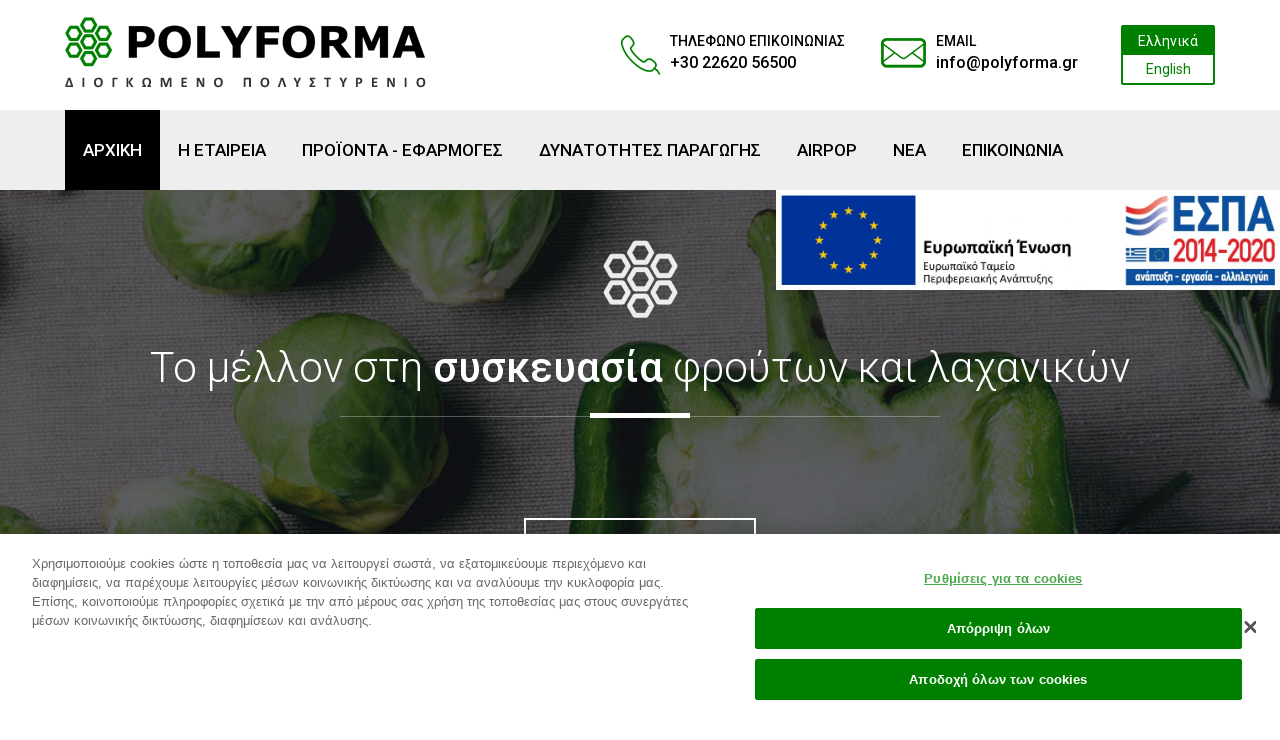

--- FILE ---
content_type: text/html; charset=UTF-8
request_url: https://polyforma.gr/%EF%BF%BD%EF%BF%BD%EF%BF%BD%EF%BF%BD%EF%BF%BD%EF%BF%BD%EF%BF%BD%EF%BF%BD%EF%BF%BD%EF%BF%BD%EF%BF%BD%EF%BF%BD%EF%BF%BD%EF%BF%BD%EF%BF%BD%EF%BF%BD-cookies
body_size: 8761
content:
<!DOCTYPE html>
<html xmlns="http://www.w3.org/1999/xhtml" lang="el" xml:lang="el">
<head>
	<meta http-equiv="Content-Type" content="text/html; charset=utf-8"/>
	<meta name="description" content="Συσκευασία από διογκωμένο πολυστυρένιο | Εφαρμογές Πολυστερίνης, Φελιζόλ | EPS | ΠΟΛΥΦΟΡΜΑ	"/>
	<meta name="keywords" content=""/>
	<title>Polyforma - Συσκευασία από διογκωμένο πολυστυρένιο - Φελιζόλ - EPS</title>
	<meta name="viewport" content="width=device-width, initial-scale=1"/>
	<meta property="og:url" content="https://polyforma.gr/%EF%BF%BD%EF%BF%BD%EF%BF%BD%EF%BF%BD%EF%BF%BD%EF%BF%BD%EF%BF%BD%EF%BF%BD%EF%BF%BD%EF%BF%BD%EF%BF%BD%EF%BF%BD%EF%BF%BD%EF%BF%BD%EF%BF%BD%EF%BF%BD-cookies"/>
	<meta property="og:type" content=""/>
	<meta property="og:title" content="Polyforma - Συσκευασία από διογκωμένο πολυστυρένιο - Φελιζόλ - EPS"/>
	<meta property="og:description" content="Συσκευασία από διογκωμένο πολυστυρένιο | Εφαρμογές Πολυστερίνης, Φελιζόλ | EPS | ΠΟΛΥΦΟΡΜΑ	"/>
	<meta property="og:image" content=""/>
	<base href="https://polyforma.gr/">
<link rel="stylesheet" type="text/css" media="screen,print" title="The Project" href="css/themes/default.css.php"/><link rel="stylesheet" type="text/css" media="screen,print" title="The Project" href="modules/css/_admin.css"/><link rel="stylesheet" type="text/css" media="screen,print" title="The Project" href="modules/css/_defaults.css"/><link rel="stylesheet" type="text/css" media="screen,print" title="The Project" href="modules/css/_kernel.css"/><script type="text/javascript" src="javascript/lib.js"> </script><script type="text/javascript" src="javascript/ajax.js"> </script><script type="text/javascript" src="javascript/popup.js"> </script><script type="text/javascript" src="javascript/jquery-1.7.1.min.js"> </script><script type="text/javascript" src="javascript/jquery-ui-1.8.17.custom.min.js"> </script><script type="text/javascript" src="javascript/ui/i18n/ui.datepicker-el.js"> </script><script type="text/javascript" src="javascript/jqModal.js"> </script><script type="text/javascript" src="javascript/swfobject.js"> </script><script type="text/javascript" src="javascript/jqupload/js/tmpl.min.js"> </script><script type="text/javascript" src="javascript/jqupload/js/load-image.min.js"> </script><script type="text/javascript" src="javascript/jqupload/js/jquery.iframe-transport.js"> </script><script type="text/javascript" src="javascript/jqupload/js/jquery.fileupload.js"> </script><script type="text/javascript" src="javascript/jqupload/js/jquery.fileupload-ui.js"> </script>	<script type="text/javascript" src="javascript/mightyslider/js/mightyslider.min.js"></script>
	<link rel="stylesheet" type="text/css" href="javascript/mightyslider/css/mightyslider.css"/>
	<link rel="SHORTCUT ICON" href="favicon.ico" />
	<link href="css/elegant-icons.min.css" rel="stylesheet" type="text/css" media="all">
	<link href='https://fonts.googleapis.com/css?family=Roboto:400,100,100italic,300,300italic,400italic,500,500italic,700,700italic&subset=latin,greek' rel='stylesheet' type='text/css'>
	<script type="text/javascript">
		function toggleNav() {		
			$("#nav .treemenu.responsivenav").toggleClass('open');	
		}
	</script>

	<!-- OneTrust Cookies Consent Notice start for polyforma.gr -->
	<script type="text/javascript" src="javascript/oneTrust/consent/358c0ce8-9ea7-482d-a605-d650978fdc56/OtAutoBlock.js"></script>
	<script src="javascript/oneTrust/scripttemplates/otSDKStub.js" data-document-language="true" type="text/javascript" charset="UTF-8" data-domain-script="358c0ce8-9ea7-482d-a605-d650978fdc56" ></script>
	<script type="text/javascript">
	function OptanonWrapper() { }
	</script>
	<!-- OneTrust Cookies Consent Notice end for polyforma.gr -->

</head>

<body  >
	<div id="loading">Loading...</div>
	<div id="semitransparent">&nbsp;</div>
	
	<div class="container-fluid">
		<div class="container">
			<div id="header" class="normal">
				<div id="logo"><a href="/"><img src="images/logo/logo_greek.png" class="img-responsive" alt="POLYFORMA Logo"/></a></div>
				<div class="amodule" id="am_628"> <div class="langchooser"><ul><li class="active"><a href="https://polyforma.gr/el_GR/home">Ελληνικά</a></li><li ><a href="https://polyforma.gr/en_US/home">English</a></li></ul></div></div><div class="amodule" id="am_476"><div class="htmlbox information"><div class="row"><div class="col-md-6"><img src="images/site/phone.png" border="0" alt="Phone icon" style="float: left; margin: 5px 10px 20px 0;" /><p><span class="title">ΤΗΛΕΦΩΝΟ ΕΠΙΚΟΙΝΩΝΙΑΣ</span><br /><span class="content">+30 22620 56500</span></p></div><div class="col-md-6"><img src="images/site/email.png" border="0" alt="Email icon" style="float: left; margin: 8px 10px 20px 0;" /><p><span class="title">EMAIL</span><br /><span class="content"><a href="mailto:info@polyforma.gr">info@polyforma.gr</a></span></p></div></div></div></div>			</div>
		</div>	
	</div>

	<div class="container-fluid">
		<div id="nav" class="normal">
			<div class="container">
				<span id="nav-toggle" onclick="toggleNav(); return false;">&nbsp;</span>
				<div class="amodule" id="am_10">		<div class="treemenu">
		<ul id="treemenu_m10_parent_0">
						<li class="active level1 ">
<a  title=""  class="active level1" href="https://polyforma.gr/home"><span >ΑΡΧΙΚΗ</span></a>						</li>						
						<li class="inactive level1 haschild ">
<a  title=""  class="inactive level1 haschild" href="Εταιρικό-Προφίλ"><span >Η ΕΤΑΙΡΕΙΑ</span></a>		<ul id="treemenu_m10_parent_140">
						<li class="inactive level2 ">
<a  title=""  class="inactive level2" href="https://polyforma.gr/Εταιρικό-Προφίλ"><span >Εταιρικό Προφίλ</span></a>						</li>						
						<li class="inactive level2 ">
<a  title=""  class="inactive level2" href="https://polyforma.gr/Εγκαταστάσεις"><span >Εγκαταστάσεις</span></a>						</li>						
						<li class="inactive level2 ">
<a  title=""  class="inactive level2" href="https://polyforma.gr/Πιστοποιήσεις"><span >Πιστοποιήσεις</span></a>						</li>						
						<li class="inactive level2 ">
<a  title=""  class="inactive level2" href="https://polyforma.gr/Ανθρώπινο-Δυναμικό"><span >Ανθρώπινο Δυναμικό</span></a>						</li>						
						<li class="inactive level2 ">
<a  title=""  class="inactive level2" href="https://polyforma.gr/Θέσεις-Εργασίας"><span >Θέσεις Εργασίας</span></a>						</li>						
						<li class="inactive level2 haschild ">
<a  title=""  class="inactive level2 haschild" href="https://polyforma.gr/ΕΣΠΑ"><span >ΕΣΠΑ</span></a>		<ul id="treemenu_m10_parent_845">
						<li class="inactive level3 ">
<a  title=""  class="inactive level3" href="https://polyforma.gr/ΕΠΑνΕΚ-2014-2020"><span >ΕΠΑνΕΚ 2014-2020</span></a>						</li>						
						<li class="inactive level3 ">
<a  title=""  class="inactive level3" href="https://polyforma.gr/ΕΣΠΑ-2014-2020"><span >ΕΝΙΣΧΥΣΗ ΜΕΣΑΙΩΝ ΕΠΙΧΕΙΡΗΣΕΩΝ ΣΤΗ ΣΤΕΡΕΑ ΕΛΛΑΔΑ </span></a>						</li>						
						<li class="inactive level3 ">
<a  title=""  class="inactive level3" href="https://polyforma.gr/Πράσινη-Παραγωγική-Επένδυση"><span >Πράσινη Παραγωγική Επένδυση ΜμΕ</span></a>						</li>						
		</ul>
						</li>						
		</ul>
						</li>						
						<li class="inactive level1 haschild ">
<a  title=""  class="inactive level1 haschild" href="https://polyforma.gr/ΠΡΟΪΟΝΤΑ-ΕΦΑΡΜΟΓΕΣ"><span >ΠΡΟΪΟΝΤΑ - ΕΦΑΡΜΟΓΕΣ</span></a>		<ul id="treemenu_m10_parent_13">
						<li class="inactive level2 ">
<a  title=""  class="inactive level2" href="https://polyforma.gr/Συσκευασία-τροφίμων-ιχθυαλλιεύματος"><span >Συσκευασία τροφίμων - ιχθυαλλιεύματος</span></a>						</li>						
						<li class="inactive level2 ">
<a  title=""  class="inactive level2" href="https://polyforma.gr/Συσκευασία-φρούτων-λαχανικών"><span >Συσκευασία φρούτων & λαχανικών</span></a>						</li>						
						<li class="inactive level2 ">
<a  title=""  class="inactive level2" href="https://polyforma.gr/Συσκευασία-Φαρμάκων"><span >Συσκευασία Φαρμάκων</span></a>						</li>						
						<li class="inactive level2 ">
<a  title=""  class="inactive level2" href="https://polyforma.gr/Συσκευασία-Βιομηχανικών-Προϊόντων"><span >Συσκευασία Βιομηχανικών Προϊόντων</span></a>						</li>						
						<li class="inactive level2 ">
<a  title=""  class="inactive level2" href="https://polyforma.gr/Προβλάστηση-σπόρων-πολυσπορεία"><span >Προβλάστηση σπόρων - πολυσπορεία</span></a>						</li>						
						<li class="inactive level2 ">
<a  title=""  class="inactive level2" href="https://polyforma.gr/Μόνωση-Δόμηση"><span >Μόνωση - Δόμηση</span></a>						</li>						
						<li class="inactive level2 ">
<a  title=""  class="inactive level2" href="https://polyforma.gr/Λοιπές-Εφαρμογές"><span >Λοιπές Εφαρμογές</span></a>						</li>						
		</ul>
						</li>						
						<li class="inactive level1 haschild ">
<a  title=""  class="inactive level1 haschild" href="https://polyforma.gr/ΔΥΝΑΤΟΤΗΤΕΣ-ΠΑΡΑΓΩΓΗΣ"><span >ΔΥΝΑΤΟΤΗΤΕΣ ΠΑΡΑΓΩΓΗΣ</span></a>		<ul id="treemenu_m10_parent_400">
						<li class="inactive level2 ">
<a  title=""  class="inactive level2" href="https://polyforma.gr/Μορφοποιημένα-προϊόντα-με-καλούπια"><span >Μορφοποιημένα προϊόντα με καλούπια</span></a>						</li>						
						<li class="inactive level2 ">
<a  title=""  class="inactive level2" href="https://polyforma.gr/Προϊόντα-κοπής-με-παντογράφο-και-σκαπτικό"><span >Προϊόντα κοπής με παντογράφο και σκαπτικό</span></a>						</li>						
						<li class="inactive level2 ">
<a  title=""  class="inactive level2" href="https://polyforma.gr/Εκτύπωση-σε-προϊόντα-eps-με-μεταξοτυπία"><span >Εκτύπωση σε προϊόντα EPS με μεταξοτυπία</span></a>						</li>						
						<li class="inactive level2 ">
<a  title=""  class="inactive level2" href="https://polyforma.gr/Τοποθέτηση-ταινιοδακτύλιου-σε-κιβώτια-eps"><span >Τοποθέτηση ταινιοδακτύλιου σε κιβώτια EPS</span></a>						</li>						
						<li class="inactive level2 ">
<a  title=""  class="inactive level2" href="https://polyforma.gr/Ανακύκλωση-χρησιμοποιημένων-προϊόντων-eps"><span >Ανακύκλωση χρησιμοποιημένων προϊόντων EPS</span></a>						</li>						
		</ul>
						</li>						
						<li class="inactive level1 ">
<a  title=""  class="inactive level1" href="https://polyforma.gr/airpop"><span >AIRPOP</span></a>						</li>						
						<li class="inactive level1 ">
<a  title=""  class="inactive level1" href="https://polyforma.gr/news"><span >ΝΕΑ</span></a>						</li>						
						<li class="inactive level1 ">
<a  title=""  class="inactive level1" href="https://polyforma.gr/ΕΠΙΚΟΙΝΩΝΙΑ"><span >ΕΠΙΚΟΙΝΩΝΙΑ</span></a>						</li>						
		</ul>
		</div>
</div><div class="amodule" id="am_825">		<div class="treemenu responsivenav">
		<ul id="treemenu_m825_parent_0">
						<li class="active level1 ">
<a  title=""  class="active level1" href="https://polyforma.gr/home"><span >ΑΡΧΙΚΗ</span></a>						</li>						
						<li class="inactive level1 haschild ">
<a  title=""  onclick="javascript:$('#treemenu_m825_parent_140').toggleClass('open'); toggleImgSrc('m825_img140', 'images/plus.png', 'images/minus.png'); return false;"  class="inactive level1 haschild" href="Εταιρικό-Προφίλ"><span >Η ΕΤΑΙΡΕΙΑ</span></a>		<ul id="treemenu_m825_parent_140">
						<li class="inactive level2 ">
<a  title=""  class="inactive level2" href="https://polyforma.gr/Εταιρικό-Προφίλ"><span >Εταιρικό Προφίλ</span></a>						</li>						
						<li class="inactive level2 ">
<a  title=""  class="inactive level2" href="https://polyforma.gr/Εγκαταστάσεις"><span >Εγκαταστάσεις</span></a>						</li>						
						<li class="inactive level2 ">
<a  title=""  class="inactive level2" href="https://polyforma.gr/Πιστοποιήσεις"><span >Πιστοποιήσεις</span></a>						</li>						
						<li class="inactive level2 ">
<a  title=""  class="inactive level2" href="https://polyforma.gr/Ανθρώπινο-Δυναμικό"><span >Ανθρώπινο Δυναμικό</span></a>						</li>						
						<li class="inactive level2 ">
<a  title=""  class="inactive level2" href="https://polyforma.gr/Θέσεις-Εργασίας"><span >Θέσεις Εργασίας</span></a>						</li>						
						<li class="inactive level2 haschild ">
<a  title=""  onclick="javascript:$('#treemenu_m825_parent_845').toggleClass('open'); toggleImgSrc('m825_img845', 'images/plus.png', 'images/minus.png'); return false;"  class="inactive level2 haschild" href="https://polyforma.gr/ΕΣΠΑ"><span >ΕΣΠΑ</span></a>		<ul id="treemenu_m825_parent_845">
						<li class="inactive level3 ">
<a  title=""  class="inactive level3" href="https://polyforma.gr/ΕΠΑνΕΚ-2014-2020"><span >ΕΠΑνΕΚ 2014-2020</span></a>						</li>						
						<li class="inactive level3 ">
<a  title=""  class="inactive level3" href="https://polyforma.gr/ΕΣΠΑ-2014-2020"><span >ΕΝΙΣΧΥΣΗ ΜΕΣΑΙΩΝ ΕΠΙΧΕΙΡΗΣΕΩΝ ΣΤΗ ΣΤΕΡΕΑ ΕΛΛΑΔΑ </span></a>						</li>						
						<li class="inactive level3 ">
<a  title=""  class="inactive level3" href="https://polyforma.gr/Πράσινη-Παραγωγική-Επένδυση"><span >Πράσινη Παραγωγική Επένδυση ΜμΕ</span></a>						</li>						
		</ul>
						</li>						
		</ul>
						</li>						
						<li class="inactive level1 haschild ">
<a  title=""  onclick="javascript:$('#treemenu_m825_parent_13').toggleClass('open'); toggleImgSrc('m825_img13', 'images/plus.png', 'images/minus.png'); return false;"  class="inactive level1 haschild" href="https://polyforma.gr/ΠΡΟΪΟΝΤΑ-ΕΦΑΡΜΟΓΕΣ"><span >ΠΡΟΪΟΝΤΑ - ΕΦΑΡΜΟΓΕΣ</span></a>		<ul id="treemenu_m825_parent_13">
						<li class="inactive level2 ">
<a  title=""  class="inactive level2" href="https://polyforma.gr/Συσκευασία-τροφίμων-ιχθυαλλιεύματος"><span >Συσκευασία τροφίμων - ιχθυαλλιεύματος</span></a>						</li>						
						<li class="inactive level2 ">
<a  title=""  class="inactive level2" href="https://polyforma.gr/Συσκευασία-φρούτων-λαχανικών"><span >Συσκευασία φρούτων & λαχανικών</span></a>						</li>						
						<li class="inactive level2 ">
<a  title=""  class="inactive level2" href="https://polyforma.gr/Συσκευασία-Φαρμάκων"><span >Συσκευασία Φαρμάκων</span></a>						</li>						
						<li class="inactive level2 ">
<a  title=""  class="inactive level2" href="https://polyforma.gr/Συσκευασία-Βιομηχανικών-Προϊόντων"><span >Συσκευασία Βιομηχανικών Προϊόντων</span></a>						</li>						
						<li class="inactive level2 ">
<a  title=""  class="inactive level2" href="https://polyforma.gr/Προβλάστηση-σπόρων-πολυσπορεία"><span >Προβλάστηση σπόρων - πολυσπορεία</span></a>						</li>						
						<li class="inactive level2 ">
<a  title=""  class="inactive level2" href="https://polyforma.gr/Μόνωση-Δόμηση"><span >Μόνωση - Δόμηση</span></a>						</li>						
						<li class="inactive level2 ">
<a  title=""  class="inactive level2" href="https://polyforma.gr/Λοιπές-Εφαρμογές"><span >Λοιπές Εφαρμογές</span></a>						</li>						
		</ul>
						</li>						
						<li class="inactive level1 haschild ">
<a  title=""  onclick="javascript:$('#treemenu_m825_parent_400').toggleClass('open'); toggleImgSrc('m825_img400', 'images/plus.png', 'images/minus.png'); return false;"  class="inactive level1 haschild" href="https://polyforma.gr/ΔΥΝΑΤΟΤΗΤΕΣ-ΠΑΡΑΓΩΓΗΣ"><span >ΔΥΝΑΤΟΤΗΤΕΣ ΠΑΡΑΓΩΓΗΣ</span></a>		<ul id="treemenu_m825_parent_400">
						<li class="inactive level2 ">
<a  title=""  class="inactive level2" href="https://polyforma.gr/Μορφοποιημένα-προϊόντα-με-καλούπια"><span >Μορφοποιημένα προϊόντα με καλούπια</span></a>						</li>						
						<li class="inactive level2 ">
<a  title=""  class="inactive level2" href="https://polyforma.gr/Προϊόντα-κοπής-με-παντογράφο-και-σκαπτικό"><span >Προϊόντα κοπής με παντογράφο και σκαπτικό</span></a>						</li>						
						<li class="inactive level2 ">
<a  title=""  class="inactive level2" href="https://polyforma.gr/Εκτύπωση-σε-προϊόντα-eps-με-μεταξοτυπία"><span >Εκτύπωση σε προϊόντα EPS με μεταξοτυπία</span></a>						</li>						
						<li class="inactive level2 ">
<a  title=""  class="inactive level2" href="https://polyforma.gr/Τοποθέτηση-ταινιοδακτύλιου-σε-κιβώτια-eps"><span >Τοποθέτηση ταινιοδακτύλιου σε κιβώτια EPS</span></a>						</li>						
						<li class="inactive level2 ">
<a  title=""  class="inactive level2" href="https://polyforma.gr/Ανακύκλωση-χρησιμοποιημένων-προϊόντων-eps"><span >Ανακύκλωση χρησιμοποιημένων προϊόντων EPS</span></a>						</li>						
		</ul>
						</li>						
						<li class="inactive level1 ">
<a  title=""  class="inactive level1" href="https://polyforma.gr/airpop"><span >AIRPOP</span></a>						</li>						
						<li class="inactive level1 ">
<a  title=""  class="inactive level1" href="https://polyforma.gr/news"><span >ΝΕΑ</span></a>						</li>						
						<li class="inactive level1 ">
<a  title=""  class="inactive level1" href="https://polyforma.gr/ΕΠΙΚΟΙΝΩΝΙΑ"><span >ΕΠΙΚΟΙΝΩΝΙΑ</span></a>						</li>						
						<li class="inactive level1 ">
<a  title=""  class="inactive level1" href="https://polyforma.gr/Πολιτική-Ασφαλείας"><span >Πολιτική Ασφαλείας</span></a>						</li>						
						<li class="inactive level1 ">
<a  title=""  class="inactive level1" href="https://polyforma.gr/Πολιτική-cookies"><span >Πολιτική Cookies</span></a>						</li>						
						<li class="inactive level1 ">
<a  title=""  class="inactive level1" href="ΕΠΙΚΟΙΝΩΝΙΑ"><span >Επικοινωνία</span></a>						</li>						
						<li class="inactive level1 ">
<a  title=""  class="inactive level1" href="https://polyforma.gr/sitemap"><span >Sitemap</span></a>						</li>						
		</ul>
		</div>
</div>			</div>
		</div>
	</div>

	<div class="container-fluid ovhidden">
		<div class="subnav firstpage">
			<div class="row normal">
				<div class="col-md-12">
					<div class="amodule" id="am_798"><div class="htmlbox"><div class="mightySlider mightyslider_modern_skin big-screens"><div style="position: absolute; top: 0; right: 0; z-index: 10;"><a href="assets/files/ESPA-2024.pdf" target="_blank"><img src="assets/images/espa/sticker-website_etpa_gr_highres_1.jpg" border="0" alt="ΕΣΠΑ-2014-2020" height="100" /></a></div><div style="position: absolute; bottom: 0; right: 0; z-index: 10;"><a href="Πράσινη-Παραγωγική-Επένδυση"><img src="assets/images/espa/ESPA-prasini-paragogiki-ependysi-el.png" border="0" alt="ΕΣΠΑ-2021-2027" height="60" /></a></div><!-- PARENT --><div class="frame"><!-- FRAME --><div class="slideelement"><!-- SLIDEELEMENT --><div class="slide2" data-mightyslider="cover: 'images/site/slide1.jpg'"><!-- SLIDE --><div class="container"><div class="mSCaption whiteTitle" data-msanimation="{ speed: 300, style: { top: 50, opacity: 1 } }"><div class="content-border"><p><img class="logo-white" src="images/site/logo_white.png" border="0" alt="Logo polygon" /></p><h2>Το μέλλον στη <strong>συσκευασία</strong> φρούτων και λαχανικών</h2><div class="divider">&nbsp;</div></div><p><a href="Συσκευασία-φρούτων-λαχανικών" class="moreButton">Μάθετε περισσότερα</a></p></div></div></div><div class="slide2" data-mightyslider="cover: 'images/site/slide2.jpg'"><!-- SLIDE --><div class="container"><div class="mSCaption whiteTitle" data-msanimation="{ speed: 300, style: { top: 50, opacity: 1 } }"><div class="content-border"><p><img class="logo-white" src="images/site/logo_white.png" border="0" alt="Logo polygon" /></p><h2>Η ιδανική λύση για την προστασία και μεταφορά των <strong>τροφίμων</strong></h2><div class="divider">&nbsp;</div></div><p><a href="Συσκευασία-τροφίμων-ιχθυαλλιεύματος" class="moreButton">Μάθετε περισσότερα</a></p></div></div></div><div class="slide2" data-mightyslider="cover: 'images/site/slide3.jpg'"><!-- SLIDE --><div class="container"><div class="mSCaption whiteTitle" data-msanimation="{ speed: 300, style: { top: 50, opacity: 1 } }"><div class="content-border"><p><img class="logo-white" src="images/site/logo_white.png" border="0" alt="Logo polygon" /></p><h2>Τα <strong>φάρμακα</strong> απαιτούν υλικά συσκευασίας υψηλών απαιτήσεων και προδιαγραφών</h2><div class="divider">&nbsp;</div></div><p><a href="Συσκευασία-Φαρμάκων" class="moreButton">Μάθετε περισσότερα</a></p></div></div></div><div class="slide1" data-mightyslider="cover: 'images/site/slide5.png'"><!-- SLIDE --><div class="container"><div class="mSCaption whiteTitle" data-msanimation="{ speed: 300, style: { top: 50, opacity: 1 } }"><div class="content-border"><p><img class="logo-white" src="images/site/airpop-logo.png" border="0" alt="Airpop logo" width="404" height="168" /></p></div><p><a href="airpop" class="moreButton">Μάθετε περισσότερα</a></p></div><div class="mSCaption ballon-girl" data-msanimation="{ delay: 250, speed: 300, style: { top: 10, opacity: 1 } }"><div class="content-border"><p><img class="logo-white" src="images/site/ballongirl.png" border="0" alt="Ballon girl" width="193" height="433" /></p></div></div></div></div></div></div></div></div></div>				</div>
			</div>
		</div>
	</div>

	<div class="container-fluid">
		<div class="container  normal">
			<div id="about-polyforma">
				<div class="amodule" id="am_799"><div class="htmlbox"><div class="row"><div class="col-md-12"><h1 style="text-align: center;">Η ΠΟΛΥΦΟΡΜΑ παράγει προϊόντα από διογκωμένο πολυστυρένιο - airpop</h1><p class="divider green"><span>&nbsp;</span></p></div></div><div class="row"><div class="col-md-4"><h2>ΠΡΟΪΟΝΤΑ - ΕΦΑΡΜΟΓΕΣ</h2><p>Η ΠΟΛΥΦΟΡΜΑ δραστηριοποιείται σε όλους τους τομείς εφαρμογών του διογκωμένου πολυστυρενίου, έχοντας ιδιαίτερη εξειδίκευση στη συσκευασία αλιευμάτων, τροφίμων, φρούτων και λαχανικών, ποτών, φαρμάκων, λευκών συσκευών, αλλά και προϊόντων για την αγροτική βιομηχανία - πολυσπορεία.</p><p><a href="ΠΡΟΪΟΝΤΑ-ΕΦΑΡΜΟΓΕΣ">Περισσότερα</a></p></div><div class="col-md-4"><h2>ΔΥΝΑΤΟΤΗΤΕΣ ΠΑΡΑΓΩΓΗΣ</h2><p>Η ΠΟΛΥΦΟΡΜΑ έχει αναπτύξει τις παραγωγικές της διαδικασίες σε διαφορετικά επίπεδα ώστε να καλύπτει πλήρως τις ανάγκες των πελατών της από την βασική παραγώγη του προϊόντος μέσω της διόγκωσης του πολυστυρενίου και της μορφοποίησης του, μέχρι την διαφήμιση της επωνυμίας του πελάτη πάνω στο προϊόν και την ανακύκλωση του προϊόντος μετά το πέρας της χρήσης του.</p><p><a href="ΔΥΝΑΤΟΤΗΤΕΣ-ΠΑΡΑΓΩΓΗΣ">Περισσότερα</a></p></div><div class="col-md-4"><h2>ΕΓΚΑΤΑΣΤΑΣΕΙΣ</h2><p>Η ΠΟΛΥΦΟΡΜΑ εδρεύει στα Οινόφυτα Βοιωτίας σε ιδιόκτητο χώρο. Διαθέτει μία παραγωγική μονάδα με τη μεγαλύτερη στην Ελλάδα δυναμικότητα, καθώς και ιδιόκτητο μεταφορικό στόλο και αποθηκευτικούς χώρους.</p><p><a href="Εγκαταστάσεις">Περισσότερα</a></p></div></div><div class="row"><div class="col-md-12"><p><span class="separator">&nbsp;</span></p></div></div><div class="row"><div class="col-md-8"><h2>ΟΙ ΑΝΘΡΩΠΟΙ ΜΑΣ</h2><p>Η ΠΟΛΥΦΟΡΜΑ σήμερα απασχολεί 70 εργαζόμενους. Αισθανόμαστε ευτυχείς που οι περισσότεροι από το προσωπικό της εταιρείας βρίσκονται μαζί μας εδώ και πολλά χρόνια. Θεωρούμε ότι ο άνθρωπος είναι ο πιο σημαντικός παράγοντας επιτυχίας για την εταιρεία, γι’ αυτό και η επένδυση στους ανθρώπινους πόρους αποτελεί σημαντική και καθημερινή μας μέριμνα.</p><p><a href="Ανθρώπινο-Δυναμικό">Περισσότερα</a></p></div><div class="col-md-4"><img class="img-responsive" src="assets/images/our-people.jpg" border="0" alt="Our people" /></div></div></div></div>			</div>
		</div>
	</div>

	<div class="container-fluid grey">
		<div class="container  normal">
			<div id="product-categories">
				<div class="amodule" id="am_800"><div class="htmlbox"><div class="row"><div class="col-md-12"><h1 style="text-align: center;">ΣΗΜΑΝΤΙΚΕΣ ΚΑΤΗΓΟΡΙΕΣ ΠΡΟΪΟΝΤΩΝ - ΕΦΑΡΜΟΓΩΝ</h1><p class="divider green"><span>&nbsp;</span></p></div></div><div class="row"><div class="col-md-4"><p><a href="Συσκευασία-τροφίμων-ιχθυαλλιεύματος"><img class="img-responsive" src="assets/images/categories/fish.png" border="0" alt="Fish" /></a></p><h2>ΤΡΟΦΙΜΑ - ΙΧΘΥΑΛΛΙΕΥΜΑΤΑ</h2><p>Η διογκωμένη πολυστερίνη έχει ιδιότητες που την καθιστούν ιδανική συσκευασία για τρόφιμα.</p></div><div class="col-md-4"><p><a href="Συσκευασία-φρούτων-λαχανικών"><img class="img-responsive" src="assets/images/categories/fruits.png" border="0" alt="Fruits" /></a></p><h2>ΦΡΟΥΤΑ - ΛΑΧΑΝΙΚΑ</h2><p>Η συσκευασία από διογκωμένο πολυστυρένιο αποτελεί το μέλλον στη συσκευασία φρούτων και λαχανικών.</p></div><div class="col-md-4"><p><a href="Προβλάστηση-σπόρων-πολυσπορεία"><img class="img-responsive" src="assets/images/categories/polyseeds.png" border="0" alt="Polyseeds" /></a></p><h2>ΠΟΛΥΣΠΟΡΕΙΑ</h2><p>Οι δίσκοι φύτευσης πολλαπλών θέσεων από διογκωμένο πολυστυρένιο αποτελούν τη βέλτιστη επιλογή για εύκολη, γρήγορη και αποδοτική προβλάστηση σπόρων.</p></div></div><div class="row"><div class="col-md-12"><p>&nbsp;</p></div></div><div class="row"><div class="col-md-4"><p><a href="Συσκευασία-Φαρμάκων"><img class="img-responsive" src="assets/images/categories/drugs.png" border="0" alt="Drugs" /></a></p><h2>ΣΥΣΚΕΥΑΣΙΑ ΦΑΡΜΑΚΩΝ</h2><p>Τα φάρμακα απαιτούν υλικά συσκευασίας υψηλών απαιτήσεων και προδιαγραφών.</p></div><div class="col-md-4"><p><a href="Συσκευασία-Βιομηχανικών-Προϊόντων"><img class="img-responsive" src="assets/images/categories/solar.png" border="0" alt="Solar" /></a></p><h2>ΒΙΟΜΗΧΑΝΙΚΑ ΠΡΟΪΟΝΤΑ</h2><p>Το διογκωμένο πολυστυρένιο (EPS) είναι ιδανικό υλικό συσκευασίας βιομηχανικών προϊόντων, όπως λευκές συσκευές, θερμοσίφωνες, υπολογιστές, κ.ά.</p></div><div class="col-md-4"><p><a href="Μόνωση-Δόμηση"><img class="img-responsive" src="assets/images/categories/building.png" border="0" alt="Building" /></a></p><h2>ΜΟΝΩΣΗ - ΔΟΜΗΣΗ</h2><p>Εξοικονομήστε χρήματα, χρόνο, ενέργεια χτίζοντας το σπίτι σας με μέθοδο δομήσεως - μονώσεως του συστήματος ISORAST.</p></div></div></div></div>			</div>
		</div>
	</div>

	<div class="container-fluid certificates">
		<div class="container  normal">
			<div id="certificates">
				<div class="amodule" id="am_801"><div class="htmlbox"><div class="row"><div class="col-md-12"><h1 style="text-align: center;">ΠΙΣΤΟΠΟΙΗΣΕΙΣ</h1><p class="divider white"><span>&nbsp;</span></p></div></div><div class="row"><div class="col-md-4"><p>Πολιτική διασφάλισης ποιότητας και πιστοποίηση κατά ISO 9001/2015<br /><br /></p><p>Περιβαλλοντική πολιτική και πιστοποίηση κατά ISO 14001/2015</p><p><a href="Πιστοποιήσεις">Μάθετε περισσότερα</a></p></div><div class="col-md-4"><p>Πολιτική διασφάλισης Υγείας και Ασφάλειας στην εργασία (ΥΑΕ) και πιστοποίηση κατά OHSAS 18001/2007 ΕΛΟΤ1801:2008&nbsp;</p><p>Πολιτική Εταιρικής Κοινωνικής Ευθύνης σύμφωνα με το πρότυπο SA8000:2014<br /><br /></p></div><div class="col-md-4"><p><img src="assets/images/ISO_9001-2015.jpg" border="0" alt="ISO 9001" width="99" height="101" /><img src="assets/images/ISO-14000-certified-system.png" border="0" alt="ISO-1400" width="140" height="120" /><img src="assets/images/OHSAS_black.png" border="0" alt="OHSAS" width="140" height="120" /></p></div></div></div></div>			</div>
		</div>
	</div>

	<div class="container-fluid">
		<div class="container  normal">
			<div id="news-teaser">
				<div class="amodule" id="am_814"><div class="htmlbox"><h2 style="text-align: center;">ΤΕΛΕΥΤΑΙΑ ΝΕΑ - ΑΝΑΚΟΙΝΩΣΕΙΣ</h2><p class="divider green"><span>&nbsp;</span></p><p>&nbsp;</p></div></div><div class="amodule" id="am_815">		<div class="news">
			<div class="news firstpage">	
				<script type="text/javascript" src="javascript/jquery.mousewheel-3.0.4.pack.js"></script>
				<script type="text/javascript" src="javascript/jquery.fancybox-1.3.4.pack.js"></script>
				<script type="text/javascript">
					$(document).ready(function() {				
						$("a.zoom").fancybox({
							'transitionIn'	:	'fade',
							'transitionOut'	:	'fade',
							'speedIn'		:	500, 
							'speedOut'		:	500,
							'cyclic'		:	true,
							'centerOnScroll':	true,
							'titlePosition'	:	'inside'	
						});
					});
				</script>
					<script type="text/javascript" class="execonAjax">
						$.ajaxSetup({
							error:function(x,e){
								if(x.status==0 || x.status==404 || e=='parsererror' || e=='timeout')  {
									document.getElementById('msg').style.visibility = 'visible';
									document.getElementById('msg').innerHTML = "Η σειρά των άρθρων δεν αποθηκεύτηκε.\nΑνανεώστε την σελίδα και προσπαθήστε πάλι\nσε μερικά δευτερόλεπτα.";
								}		
							}
						});
						$(document).ready(function(){														
							$(function() {
								$("#list815 ul").sortable({ opacity: 0.8, cursor: 'move', handle: '#dragger815',
									stop: function(event, ui) { 
										$(ui.item).animate( { backgroundColor: '#fffa68' }, 500);
									 	$(ui.item).animate( { backgroundColor: '#ffffff' }, 1000);		
									},  
									update: function() {					
										var order = $(this).sortable("serialize") + '&update=update&counter=0'; 
										$.post("https://polyforma.gr/home/tmpvars[815][action]/saveorder", order, function(theResponse){
											if(theResponse == 'error') 
												location.reload(true);
										});											 
									}
								});
							});					
						});	
					</script>
				   	<div id="msg" class="msg" style="visibility:hidden"></div>
					<div id="list815">
						<ul class="news firstpagelist">
								<li id="newsorder_22" 
									class="odd" >
		<div class="newsitem">
			<div class="newsitem">		
											<div class="firstimg">
													<a href="https://polyforma.gr/news/newsid510/22"><span class="extraimg"></span><img class="newsimg img-responsive" alt="Article image" src="thumbnails/news/370x210/img22_68.jpg?910249400"/><div class="lezanta"></div></a>							
											</div>
								<div class="subject"><a href="https://polyforma.gr/news/newsid510/22">Διογκωμένο πολυστυρένιο – EPS : ένα Οικολογικό Υλικό Συσκευασίας</a></div>
								<div class="date">Tuesday 28 Sep 2021</div>
									<div class="newsabstract"><span>Το διογκωμένο πολυστυρένιο (</span><span>expanded</span><span> </span><span>polystyrene</span><span> – </span><span>EPS</span><span>) ευρέως γνωστό ως φελιζόλ είναι το πλέον οικολογικό υλικό συσκευασίας αφού αποτελείται από 98% αέρα. Ένα εντυπωσιακά μεγάλο ποσοστό αξιοποίησης ενός ανεξάντλητου φυσικού συστατικού της φύσης αλλά και της ζωής.</span><span></span></div>
								<div class="linktofull">
									<a href="https://polyforma.gr/news/newsid510/22">Διαβάστε περισσότερα</a>
								</div>						
		<span style="height: 0px; width: 100%;height: 1px;" class="delimiter">
		<img style="width: 100%; height: 1px;" alt="Delimiter" src="images/delimiter.png"/>
		</span>
			</div>
		</div>
								<div style="height:0px;" class="clearfix">&nbsp;</div>
								</li>
								<li id="newsorder_21" 
									class="even" 
>
		<div class="newsitem">
			<div class="newsitem">		
											<div class="firstimg">
													<a href="https://polyforma.gr/news/newsid510/21"><span class="extraimg"></span><img class="newsimg img-responsive" alt="Article image" src="thumbnails/news/370x210/img21_67.jpg?1273500490"/><div class="lezanta"></div></a>							
											</div>
								<div class="subject"><a href="https://polyforma.gr/news/newsid510/21">Διογκωμένο πολυστυρένιο – EPS : Ιδιότητες &amp; Βασικά Οφέλη</a></div>
								<div class="date">Tuesday 28 Sep 2021</div>
									<div class="newsabstract"><p>Τα έξι&nbsp; χαρακτηριστικά του EPS που το καθιστούν ιδανικό υλικό για πληθώρα εφαρμογών.</p></div>
								<div class="linktofull">
									<a href="https://polyforma.gr/news/newsid510/21">Διαβάστε περισσότερα</a>
								</div>						
		<span style="height: 0px; width: 100%;height: 1px;" class="delimiter">
		<img style="width: 100%; height: 1px;" alt="Delimiter" src="images/delimiter.png"/>
		</span>
			</div>
		</div>
								<div style="height:0px;" class="clearfix">&nbsp;</div>
								</li>
								<li id="newsorder_20" 
									class="odd" >
		<div class="newsitem">
			<div class="newsitem">		
											<div class="firstimg">
													<a href="https://polyforma.gr/news/newsid510/20"><span class="extraimg"></span><img class="newsimg img-responsive" alt="Article image" src="thumbnails/news/370x210/img20_66.jpg?1734770564"/><div class="lezanta"></div></a>							
											</div>
								<div class="subject"><a href="https://polyforma.gr/news/newsid510/20">Διογκωμένο πολυστυρένιο – EPS &amp; Ανακύκλωση: Μύθοι και Πραγματικότητα</a></div>
								<div class="date">Tuesday 28 Sep 2021</div>
									<div class="newsabstract"><p>Η μεγαλύτερη σύγχυση που επικρατεί στην κοινή γνώμη για το διογκωμένο πολυστυρένιο <strong>EPS</strong>, ευρέως γνωστό ως φελιζόλ, είναι η δυνατότητα ή μη ανακύκλωσής του. Συχνά ακούγεται ότι δεν είναι ανακυκλώσιμο ή ότι με την πρόσφατη νομοθεσία για τα πλαστικά καταργείται.</p></div>
								<div class="linktofull">
									<a href="https://polyforma.gr/news/newsid510/20">Διαβάστε περισσότερα</a>
								</div>						
		<span style="height: 0px; width: 100%;height: 1px;" class="delimiter">
		<img style="width: 100%; height: 1px;" alt="Delimiter" src="images/delimiter.png"/>
		</span>
			</div>
		</div>
								<div style="height:0px;" class="clearfix">&nbsp;</div>
								</li>
						</ul>
					</div>
	<div class="pager">
	<div class="pager_foundinfo">
19 Αντικείμενα. Σελίδα 1/7	</div>
	<div class="pager_pagecount">
			<a  class="currentpage" href="https://polyforma.gr/home/newspage510815/0">1</a> 			<a  href="https://polyforma.gr/home/newspage510815/1">2</a> 			<a  href="https://polyforma.gr/home/newspage510815/2">3</a> 			<a  href="https://polyforma.gr/home/newspage510815/3">4</a> 			<a  href="https://polyforma.gr/home/newspage510815/4">5</a> 			<a  href="https://polyforma.gr/home/newspage510815/5">6</a> 			<a  href="https://polyforma.gr/home/newspage510815/6">7</a> 			<a class="next" href="https://polyforma.gr/home/newspage510815/1">&raquo;</a>
	</div>
	<div class="clearfix" style="height:0px;">&nbsp;</div>
	</div>
			</div>
		</div>
</div><div class="amodule" id="am_844"><div class="htmlbox"></div></div>			</div>
		</div>
	</div>

	<div id="footer" class="container-fluid normal">
		<div class="container">
			<div class="row">
				<div class="col-md-4">
					<div class="amodule" id="am_805"><div class="htmlbox"><h3>Στοιχεία Επικοινωνίας</h3><p>ΠΟΛΥΦΟΡΜΑ Α.Β.Ε.Ε. </p><p>Θέση Κεσσέρη<br />Βιομηχανική Περιοχή<br />Οινόφυτα Βοιωτίας Τ.Κ. 32011<br />Ελλάδα</p><p>&nbsp;</p></div></div>				</div>
				<div class="col-md-4">
					<div class="amodule" id="am_806"><div class="htmlbox"><p>&nbsp;</p><p>&nbsp;</p><p>Τηλέφωνο:<strong>(+30) 22620 56500</strong></p><p>Fax:&nbsp;<strong> (+30) 22620 31823</strong></p><p>Email:&nbsp; <a href="mailto:info@polyforma.gr">info@polyforma.gr</a></p></div></div>				</div>
				<div class="col-md-4">
					<div class="amodule" id="am_842"><div class="htmlbox"><div><img src="assets/images/WCAG2AA-v.svg.png" border="0" alt="WCAG2AA" width="100" height="35" style="float: right; margin-top: 170px;" /></div></div></div>				</div>
			</div>
		</div>
		<div id="copyinfo" class="normal">
			<div class="container">
				<div class="row">
					<div class="col-md-12">
						<div id="copyright">© 2025 POLYFORMA SA - All rights reserved.</div>
						<div class="amodule" id="am_802">		<div class="treemenu">
		<ul id="treemenu_m802_parent_0">
						<li class="inactive level1 ">
<a  title=""  class="inactive level1" href="https://polyforma.gr/Πολιτική-Ασφαλείας"><span >Πολιτική Ασφαλείας</span></a>						</li>						
						<li class="inactive level1 ">
<a  title=""  class="inactive level1" href="https://polyforma.gr/Πολιτική-cookies"><span >Πολιτική Cookies</span></a>						</li>						
						<li class="inactive level1 ot-sdk-show-settings">
<a id='ot-sdk-btn' title=""  class="inactive level1" href="https://polyforma.gr/841"><span class='span_ot-sdk-show-settings'>Ρυθμίσεις Cookies</span></a>						</li>						
						<li class="inactive level1 ">
<a  title=""  class="inactive level1" href="https://polyforma.gr/sitemap"><span >Sitemap</span></a>						</li>						
		</ul>
		</div>
</div>						<div id="developedby">Developed by <a href="http://www.logicone.gr" target="_blank"><strong>LogicOne</strong></a></div>
					</div>
				</div>
			</div>
		</div>
	</div>
	
	

	<script class="execonAjax" type="text/javascript">
	    $(document).ready(function() {
		    $(".frame").mightySlider({
		    	viewport: 'fill',
		    	speed: 500,
		    	cycling: {
					cycleBy: 'slides', // Enable automatic cycling by 'slides' or 'pages'.
					pauseTime: 7000, // Delay between cycles in milliseconds.
					pauseOnHover: 1, // Pause cycling when mouse hovers over the FRAME.
					startPaused: 0 // Whether to start in paused sate.
					},
		    	navigation: {
		    		slideSize:'100%',
					keyboardNavBy: 'slides',
					navigationType: 'forceCentered',
					activateMiddle: 1, 
				},
				commands: {
					thumbnails: 0,
					buttons: 1,
					pages: 1
				},
				pages: {
					activateOn:'click'
				}
		    });
	    });
    </script>

    <script type="text/javascript">
	  (function(i,s,o,g,r,a,m){i['GoogleAnalyticsObject']=r;i[r]=i[r]||function(){
	  (i[r].q=i[r].q||[]).push(arguments)},i[r].l=1*new Date();a=s.createElement(o),
	  m=s.getElementsByTagName(o)[0];a.async=1;a.src=g;m.parentNode.insertBefore(a,m)
	  })(window,document,'script','https://www.google-analytics.com/analytics.js','ga');

	  ga('create', 'UA-85231466-1', 'auto');
	  ga('send', 'pageview');

	</script>

</body>
</html>



--- FILE ---
content_type: text/css;charset=UTF-8
request_url: https://polyforma.gr/css/themes/default.css.php
body_size: 31613
content:
.htmlbox h1{font-size: 28px;line-height: 36px;font-weight: 500;color: #333333;background-position: 0 0;background-color: transparent;}.htmlbox h2{font-size: 24px;line-height: 32px;font-weight: 400;color: #333333;background-position: 0 0;background-color: transparent;}.htmlbox h3{font-size: 24px;line-height: 32px;font-weight: 300;color: #333333;background-position: 0 0;background-color: transparent;}.htmlbox h4{font-size: 18px;line-height: 24px;font-weight: 500;color: #333333;background-position: 0 0;background-color: transparent;}.htmlbox h5{font-size: 18px;line-height: 26px;font-weight: 300;color: #333333;background-position: 0 0;background-color: transparent;}.htmlbox p{font-size: 16px;line-height: 24px;font-weight: 400;background-position: 0 0;background-color: transparent;}.htmlbox a{color: #008000;text-decoration: None;font-weight: 500;background-position: 0 0;background-color: transparent;}.htmlbox a:hover{color: #008000;text-decoration: None;background-position: 0 0;background-color: transparent;}.htmlbox ul{padding-top: 0px;padding-right: 0px;padding-bottom: 0px;padding-left: 0px;margin-top: 0px;margin-right: 0px;margin-bottom: 10px;margin-left: 0px;background-position: 0 0;background-color: transparent;}.htmlbox li{padding-left: 35px;margin-bottom: 15px;background-position: 0 0;background-color: transparent;}

html { font-size: 100%; /* IE trick to allow proper resizing of text */ }

body {
	font: 0.75em/1.66em Verdana, Arial, Helvetica, sans-serif;
	color: #333333;
	background-color: #ffffff;
	padding: 0 0 20px 0;
	margin-top: 0px;
    margin-bottom: auto;
	text-align: center;
	height:100%; 
}

/* default heading sizes */	

h1		{ 
	font-size: 28px; 
	color: #333333; 
}

h2		{ 
	font-size: 24px; 
	color: #333333;   
}

h3 		{ 
	font-size: 1.5em; 
	color: #333333;  
}

h4		{ 
	font-size: 18px;  
	color: #333333; 
}

h5,h6	{ font-size: .84em;  }

/* default link formatting */			

a, 
a:link, 
a:visited { 
	color: #008000; 
	text-decoration: None; 
}

.htmlbox a:hover, 
.htmlbox a:focus, 
.htmlbox a:active 	{ 
	color: #008000; 
	text-decoration: None; 
	border-bottom: 2px solid #008000;
}


#main { font-size: 1.15em;}

.htmlbox, 
.htmlbox table {
	font-family: 'Roboto', Helvetica, Arial;
	font-size: 16px;
	font-weight: 400;
	line-height: 26px;
	color: #333333;
}

#main .htmlbox ul {  
	margin-top: 0px; 
	margin-right: 0px; 
	margin-bottom: 10px; 
	margin-left: 0px; 
	padding-top: 0px; 
	padding-right: 0px; 
	padding-bottom: 0px; 
	padding-left: 0px; 
}

#main .htmlbox ul li {  
	list-style: none;
	padding-left: 35px; 
	margin-bottom: 15px; 
	background: url(../../images/site/bullet.png) 15px 10px  no-repeat;
}

#main .htmlbox ol ol  {
	list-style: lower-greek;
	list-style-type: lower-greek;
}

#main .htmlbox p {
	text-align: ;
}

#main .htmlbox a {
	color: #008000; 
	text-decoration: None;
}

#main .htmlbox a.editme {
	color: red;
	text-decoration: none;
}

#main .htmlbox a.editme:hover {
	color: red;
	text-decoration: underline;
}

#main .htmlbox a:hover { 
	color: #008000;  
	text-decoration: None; 
}

.htmlbox strong {
	font-weight: 500;
}

#container {
        width: 1160px;
        margin-left: auto;
        margin-right: auto;
        position: relative;
        padding-left: 0px;
        padding-right: 0px;
	text-align: left;
	
	background: transparent url() top center repeat-y;
	background-color: transparent;
}

#popup_container {
        /*width: 750px;*/
        background-color: white;
}

#content { 
	width: 100%;
	padding-bottom: 10px;
	display: inline-block\9;
}

#about-polyforma {
	padding: 30px 0 50px 0;
}

#product-categories {
	padding: 30px 0;
}

#product-categories p,
#product-categories h2 {
	text-align: center;
}

#product-categories img {
	margin: 0 auto;
}

.certificates {
	background: url(../../images/site/grass_field.jpg) top center;
}

#certificates {
	padding: 30px 0 50px 0;
	color: #fff;
}

#certificates * {
	color: #fff;
}

#news-teaser {
	padding: 40px 0;
}

#pros {
	padding: 30px 0 50px 0;
	color: #fff;
}

#pros * {
	color: #fff;
}

#pros ul {
	position: relative;
	text-align: center;
}

#pros .htmlbox ul li {
	display: inline-block;
	margin-bottom: 15px;
	clear: both;
	float: none;
	font-size: 22px;
	background: url(../../images/site/pros_bullet.png) left center no-repeat;
}

#products {
	padding: 30px 0 50px 0;
}

#maingrey {
	padding: 30px 0 50px 0;
}


/********************* Top menu **********************************************/

#nav { 
	clear:both; 
	margin: 0; 
	padding: 0;  
	width: 100%; 
	min-height: 80px;
	text-align:left;  
	background-color: #eeeeee; 
}

#nav .treemenu { 
	float:left;  
	position: relative;
	margin: 0; 
	font-family: "Roboto", Helvetica, Arial;
}

#nav .treemenu a { 
	color: #000000; 
	font-weight: 500; 
	font-size: 17px;
	line-height: 80px;
	text-decoration: none;
}

#nav ul { margin: 0; padding: 0; list-style: none; }

#nav li { list-style: none; display: inline; margin: 0; }

#nav ul li { 
	float: left; 
	display: inline-block; 
	position: relative;
	margin: 0; 
	padding: 0;
	text-decoration: none; 
	z-index: 11;
}

#nav ul li a { 
	display: inline-block; 
	float: left;   
	padding: 0 18px; 
	line-height: 80px;
}

@media (min-width: 992px) and (max-width: 1200px) {
	#nav ul li a {
		padding: 0 5px;
	}	
}

#nav ul li:hover > a,
#nav ul li.active > a { 
	background-color: #000000;
	color: #fff;
}

#nav ul ul {
    display: none;
	position: absolute;
	left: 0;
    top: 80px;
	width: 340px;
    padding: 15px 0;
	background: #000000;
	z-index: 10;
}

#nav ul li:hover > ul {
	display: block;
}

#nav li li {
	height: auto;
	padding: 0;
	border-radius: 0;
	text-align: left;
	z-index: 10;
}

#nav li li:first-child {
	border-top: none;
}

#nav ul ul > li.haschild > a:after {
	float: right;
	font-family: ElegantIcons;
	speak: none;
	font-style: normal;
	font-size: 30px;
	font-weight: 400;
	font-variant: normal;
	text-transform: none;
	-webkit-font-smoothing: antialiased;
	content: "\35";
}

#nav .treemenu li li a {
	height: auto;
	width: 340px;
    padding: 10px 30px;
	text-transform: none;
	border-left: none;
	font-size: 16px;
	font-weight: 400;
	line-height: 22px;
	color: #fff;
}
#nav li ul li:first-child a {

}
#nav ul li:hover li a {

}

#nav ul li:hover li:hover > a {
	background-color: #eeeeee;
	color: #000000;
	border: none;
	margin-top: 0;
}

#nav ul ul ul {
	top: 0;
	left: 340px;
	z-index: 11;
}

#nav .treemenu.responsivenav {
		display: none;
}

/* Responsive Nav */

#nav-toggle {
	float: left;
	display: none;
	cursor: pointer;
	margin: 15px 0 0 0;
}

#nav-toggle:before {
	float: left;
	font-family: ElegantIcons;
	speak: none;
	font-size: 40px;
	font-style: normal;
	font-weight: 400;
	font-variant: normal;
	text-transform: none;
	line-height: 55px;
	-webkit-font-smoothing: antialiased;
	content: "\61";
	color: #000000;
}

#nav-toggle:after {
	content: "Menu";
	font-family: 'Roboto', Helvetica, Arial;
	font-size: 18px;
	font-weight: 500;
	line-height: 55px;
	color: #000000;
}

@media (max-width: 992px) {

	#nav-toggle {
		display: inline-block;
	}

	#nav .treemenu.responsivenav {
		display: block;
	}
	#.treemenu {
		display: none;
	}

	#header .htmlbox {
		display: none;
	}

	#nav .treemenu {
		max-height: 0px;
		overflow: hidden;
		float: none;
		margin: 0;
		width: 100%;
		background-color: #eeeeee;
		opacity: 0;
		-webkit-transition: max-height .35s ease;
		-moz-transition: max-height .55s ease;
        -ms-transition: max-height .55s ease;
         -o-transition: max-height .55s ease;
            transition: max-height .55s ease;
	}

	#nav .treemenu.open {
		max-height: 2000px;
		opacity: 1;
	}

	#nav .treemenu ul li {
		display: block;
		width: 94%;
		padding: 15px 3%;
		margin-left: 3%;
		margin-right: auto;
		text-align: left;
		border-top: 1px solid #d1d2d1;
	}

	#nav .treemenu ul li a {
		padding: 0;
		line-height: 22px;
	}

	#nav ul li:first-child {
		border-top: none;
	}

	#nav ul li:hover > a,
	 #nav ul li.active > a {
		margin-top: 0;
		border-top: none;
		background-color: transparent;
		color: #000000;
	}	

	#nav ul > li.haschild:hover > a:after {

	}

	#nav ul li.home a span {
		display: inline-block;
	}
	#nav ul li.home a:before {
		content: none;
	}

	#nav ul > li > a {
		display: block;
		width: 100%;
	}

	#nav .treemenu ul li.haschild > a:after {
		content: "\35";
		float: right;
		font-family: "ElegantIcons";
	}

	#nav ul ul {
	    display: block;
		position: relative;
		float: left;
		left: 0;
		top: 7px;
		width: 100%;
	    padding: 0;
		-webkit-box-shadow: none;
		-moz-box-shadow: none;
		box-shadow: none;
		max-height: 0px;
		overflow: hidden;
		opacity: 0;
		-webkit-transition: max-height .55s ease;
		-moz-transition: max-height .55s ease;
        -ms-transition: max-height .55s ease;
         -o-transition: max-height .55s ease;
            transition: max-height .55s ease;
	}

	#nav .treemenu ul ul.open {
		top: 15px;
		left: 0;
		width: 100%;
		max-height: 1000px;
		padding: 0;
		background-color: #ffffff;
		opacity: 1;
	}

	#nav ul ul li {
		display: none;
	}

	#nav ul ul.open li {
		display: block;
		width: 100%;
	}

	#nav .treemenu ul ul li {
		float: left;
		padding: 10px 3%;
	}

	#nav ul ul li a {
		width: 100% !important;
		padding: 5px 2% !important;
		color: #000000 !important;
	}

	#nav ul ul ul,
	#nav .treemenu ul ul ul.open {
		left: 0;
		top: 0;
		margin-top: 10px; 
		width: 100%;
		background-color: #ededed;
	}

	#nav .treemenu ul ul ul li {
		border: none;
		padding-top: 5px;
		padding-bottom: 5px;
	}

	#nav ul li:hover li:hover > a {
		background-color: #fff;
		color: #333333;
	}

	#nav ul ul > li.haschild:hover > a:after {
		color: #333333;
	}

	#nav .treemenu li li a {
		background-color: transparent;
	}
}


/********************** End Top menu  ********************************************/

/******** Login Page ********/

.login {
	width: 50%;
	font-family: 'Roboto', Helvetica, Arial;
	font-size: 15px;
	font-weight: 400;
	color: #565656;
}

.login h1 {
	font-family: 'Roboto', Helvetica, Arial;
	margin-bottom: 30px;
	font-weight: 600;
}

.login h2 {
	margin-bottom: 30px;
	font-size: 18px;
	font-weight: 600;
	color: #4784ba;
}

.login label {
	font-family: 'Roboto', Helvetica, Arial;
	font-size: 16px;
	font-weight: 600;
	line-height: 38px;
}

.login input {
	padding: 0 10px;
	width: 280px;
	float: right;
	font-family: 'Roboto', Helvetica, Arial;
	font-size: 15px;
	font-weight: 400;
	line-height: 38px;
	border: 1px solid #c1c1c1;
}

.login button {
	display: block;
	margin: 20px 0 25px 0;
	padding: 0 25px;
	color: #fff;
	background-color: #008000;
	font-family: 'Roboto', Helvetica, Arial;
	font-size: 16px;
	font-weight: 500;
	line-height: 40px;
	border: none;
	border-radius: 4px;
	cursor: pointer;
}

.login button:hover {
	background-color: #008000;
	box-shadow: 0 2px 3px rgba(0,0,0,0.1), 0 4px 8px rgba(0,0,0,0.3);
	-webkit-transition: all 0.3s ease-in-out;
    -moz-transition: all 0.3s ease-in-out;
    -o-transition: all 0.3s ease-in-out;
}

.login p.empty-row {
	line-height: 49px;
}


@media (max-width: 992px) {
	.login .or span.line {
		display: inline;
		margin-top: 0;
	}

	.login .or span span {
		margin-top: 0;
	}
}

.login button.exit {
	display: block;
	display: none;
	margin-bottom: 25px;
	width: 100%;
	color: #fff;
	background-color: #db1a22;
	font-family: 'Roboto', Helvetica, Arial;
	font-size: 18px;
	font-weight: 600;
	line-height: 45px;
	border: none;
	border-radius: 4px;
	cursor: pointer;
}

.login button.exit:hover {
	background-color: #cc181f;
	box-shadow: 0 2px 3px rgba(0,0,0,0.1), 0 4px 8px rgba(0,0,0,0.3);
	-webkit-transition: all 0.3s ease-in-out;
    -moz-transition: all 0.3s ease-in-out;
    -o-transition: all 0.3s ease-in-out;
}

.login p.message.error {
	line-height: 22px;
	color: #d31017;
}


.login a:hover {
	border-bottom: 2px solid #008000;
}

/******** End Login Page ****/

#nav .loginsnippet {
	float: right;
	margin: 6px 10px 0 0;
	color: #97bdde;
}

#nav .loginsnippet a,
#nav .loginsnippet a:visited {
	color: #97bdde;
}

#nav .loginsnippet a:hover {
        color: #e85700;
}

#toparea {
	height: 31px;
}

#header {
	min-height: 110px;
	padding: 0;
	background-color: #fff;
}

#logo {
	margin-top: 17px;
	float: left;
}

#subnav {
}

#header .htmlbox.information {
	float: right;
	width: 500px;
	margin-top: 30px;
}

#header .htmlbox.information p {
	line-height: 22px;
	color: #000000;
	font-weight: 500;
}

#header .information .title {
	font-size: 14px;
}

#header .information .content {
	font-size: 16px;
}

#header .information a {
	color: #000000;
}

#header .information a:hover {
	color: #008000;
	border-bottom: 2px solid #008000;
}

/*********** Search *************/
div.searchy {
	float: right;
	clear: right;
}

div.searchy h1, 
div.searchy h3 {
        display: none;
}

div.searchy p {
        margin: 0;
        padding: 0;
}

div.searchy input {
        width: 182px;
	padding: 1px 0 0 4px;
	border: 1px solid #c6cac9;
	height: 15px;
	_height: 18px;
	_width: 187px;
}

div.searchy button {
        width: 26px;
        height: 18px;
        border: none;
        background: url(../../images/default/search_button.png);
        background-repeat: no-repeat;
        color: white;
		margin: 0 0 2px 0;
		margin: 0 0 2px 4px\9;
}

div.searchy .simple_search {
	float: right;	
}

div.searchy .advanced_search {
	clear: both;
    float: right;
    position: relative;
}

div.searchy .advanced_search_link {
	float: right;
	clear: both;
	font-size: 12px;
	text-decoration: none;
}

div.searchy .advanced_search_link img {
	margin-bottom: -3px;
}

div.searchy .advanced_form {
	border: 1px solid #C1C8CE;
	background-color: #F5F4F4;
	padding: 10px;
	margin-bottom: 15px;
    right: 0;
    width: 450px;
}

div.searchy .advanced_form label {
	display: inline-block;
    font-size: 12px;
	width: 220px;
	float: left;
	clear: left;
	line-height: 20px;
}

div.searchy .advanced_form .search_label {
	color: #2A75B3;
    font-weight: bold;
}

div.searchy .advanced_form .comment {
	clear: both;
    float: left;
    font-size: 11px;
    font-style: italic;
    padding: 10px 0;
}

div.searchy .advanced_form .search_option{
	padding: 10px 0;	
	border-bottom: 1px solid #C1C8CE;
}

div.searchy .advanced_form .search_option.last,
div.searchy .advanced_form .search_option.first{
	border: 0;
}

div.searchy .advanced_form .where_options {
	float: left;	
}

div.searchy .advanced_form span.where_option {
	clear: right;
    float: right;
    font-size: 12px;
    width: 150px;
}

div.searchy .advanced_form span.where_option input {
	width: auto;
	margin: 0 10px 0 0;
}

div.searchy .advanced_form input.text {
	width: 210px;
	border: 1px solid #CCCCCC;
    color: #666666;
    padding: 2px;   
	background-color: #ffffff;
	float: left;
	margin: 0 0 5px 0;
}

div.searchy .advanced_form input.authortext,
div.searchy .advanced_form input.keywordtext {
	float: left;
	clear: both;
	width: 300px;
}

div.searchy .advanced_form span.by_option {
	clear: both;
    float: left;
	width: auto;
}

div.searchy .gui_button {
	float: right;	
}

/*********** End Search ************/

#header p {
	margin: 0;
	padding: 0;
}

#header .htmlbox {

}

#header .htmlbox p {
	margin: 0;
	padding: 0;
}


#info {
	width: 1160px;
	height: 20px;
	padding-top: 7px;
}

#infoleft {
	float: left;
	width: 200px;
	display: inline-block;
}

#inforight {
	float: right;
	width: 950px;	
	text-align: left;
	font-size: 11px;
}

#inforight a {
	color: #3298cb;
}

#sub {
        float: left;
        width: 200px;
        text-align: left;
}

#main {
	float: left;
	width: 100%;
	padding: 20px 0 30px 0;
	text-align: left;
}

#rightytop {
        float: left;
        width: 100%;
        clear: right;
}

#mainleft {
        float: left;
        width: 735px;
        _width: 718px;
        _height: 1%;
}

#mainright { 
	width: 210px; 
        margin: 0 0 0 4px;
	float: left;

}

#footer {
	padding: 20px 0 0 0;
	color: #fff;
	background: url(../../images/site/grass_field.jpg) bottom center;
}

#footer * {
	color: #fff;
}

#footer #copyinfo {
	padding: 50px 0;
	background-color: rgba(0,0,0,0.2);
	color: #e2e5e2;
	font-weight: 400;
}

#footer #copyinfo a {
	color: #fff;
	font-weight: 500;
}

#footer #copyright {
	float: left;
	margin-right: 40px;
	line-height: 22px;
}

#footer #developedby {
	float: right;
}

/****** Footer Menu */

#footer .treemenu { 
	margin: 0; 
	float: left;
	font-family: 'Roboto', Helvetica, Arial;
}

#footer a { 
	color: #fff; 
	font-weight: 500; 
	font-size: 15px;
	line-height: 22px;
	text-decoration: none;
}

#footer a:hover {
	border-bottom: 2px solid #fff;
} 

#footer ul { 
	display: inline-block;
	margin: 0 auto; 
	padding: 0 0 30px 0;
	list-style: none;
}

#footer li { 
	list-style: none; 
	display: inline; 
	margin: 0; 
}

#footer ul li { 
	float: left; 
	margin: 0; 
}

#footer ul li a { 
	padding: 0;
	margin-right: 20px; 
}

#footer ul li:hover a { }
#footer ul li.active a { }
#footer ul li:first-child:hover a,
#footer ul li:first-child.active a { 

}

/****** End Footer Menu */


/* Product Box */

.product-box {
	padding: 20px;
	background-color: #eeeeee;
	border-bottom: 4px solid #008000;
}

.product-box.min-height {
	min-height: 440px;
}



/********** Newsletter Box *************************/

#footer .newsletterform {
	margin-top: 90px;
	font-family: 'Roboto', Helvetica, Arial;
	font-size: 15px;
}

#footer .newsletterform .formtitle {
	color: #fff;
	font-size: 16px;
	font-weight: 400;
}

#footer .newsletterform .dataform {
	float: left;
}

#footer .newsletterform .showform form { margin-bottom: 0; }

#footer .newsletterform .showform_form ul { margin: 0px; }

#footer .newsletterform .showform_form li { border: none; margin: 0px; padding: 0px; }

#footer .newsletterform .form_body { padding: 0; }

#footer .newsletterform .table_showform { padding-left: 0px; }

#footer .newsletterform .table_showform .label_td { float: none; padding: 0px; }

#footer .newsletterform .table_showform .values_td {	float: left;  }

#footer .newsletterform label { display: none; }

#footer .newsletterform span.required { display:none; }

#footer .newsletterform p {
	margin: 5px 0;
}

#footer .newsletterform input {
	float: left;
	width: 230px;
	height: 40px;
	margin-right: 10px;
	border: none;
	padding: 10px;
	font-family: 'Roboto', Helvetica, Arial;
	font-size: 15px;
	color: #777;
	background: #fff;
}

#footer .newsletterform .clearfix {
	display: none;
}

#footer .newsletterform .submit_button {
	float: left;
	height: 40px;
	padding: 0 20px;
	color: #fff;
	border: none;
	background-color: transparent;
	border: 2px solid #fff;
	font-size: 16px;
	font-family: 'Roboto', Helvetica, Arial;
	transition: .3s all ease;
}

#footer .newsletterform .submit_button:hover {
	color: #000000;
	background-color: #fff;
}

#footer .newsletterform .clearfix { height:0px }

/********* End Newsletter Box *********************/


/******** Left Menu *********/

#sub .treemenu {
	width: 200px;
	overflow: hidden;
	margin-bottom: 10px;
}

#sub .treemenu h1 {
	display: block;
	height: 20px;
	padding: 4px 0 0 0; 
	margin: 0;
	font-size: 11px;
	color: #333333;
	border-bottom: 1px solid #666666;
	_height: 24px;
}

#sub .treemenu ul {
        list-style: none;
        list-style-type: none;
        text-align: left;
        margin: 0;
        padding: 0 0 8px 0;
}

#sub .treemenu ul li {
        display: block;
        text-indent: 0px;
        margin: 0px;
	padding: 0;
        line-height: 16px;
	border-bottom: 1px solid #d3d3d3;
}

#sub .treemenu ul li a {
        text-decoration: none;
        display: block;
	padding: 3px 0 3px 10px;
        color: #2a75b3;
	font-size: 10px;
	font-weight: bold;
	_width: 201px;
}

#leftytop .treemenu ul li .active {
        font-weight: bold;
}

#leftytop .treemenu ul li.active li {
	background: none;
}

#sub .treemenu ul li:hover a {
	color: #8eb6dc;
	background: url(../../images/default/small_arrow_blue.png) 1px center no-repeat;
}

#sub .treemenu ul li.active a {
	color: #939293;
	background: url(../../images/default/small_arrow_blue.png) 1px center no-repeat;
}

#sub .treemenu ul ul {
	display: none;
	font-weight: normal;
	border-top: 1px solid #d3d3d3;
}

#sub .treemenu ul li.active ul {
	display: block;
}

#sub .treemenu ul li.active ul li {
	border: none; 
}

#sub .treemenu ul li ul li a {
	border: none;
	background: none;
}

#sub .treemenu ul li.active ul li a {
	padding: 2px 0 2px 20px;
	background: none;
	color: #2a75b3;
	font-weight: normal;
}

#sub .treemenu ul li ul li:hover a {
        color: #8eb6dc;
        background: url(../../images/default/small_arrow_blue.png) 10px center no-repeat;
}

#sub .treemenu ul li ul li.active a {
        color: #939293;
        background: url(../../images/default/small_arrow_blue.png) 10px center no-repeat;
}

#sub .treemenu ul li.active ul ul {
        display: none;
}

/****** End Left Menu **************/

.langchooser {
    float: right;
    margin: 25px 0 0 0;
    color: #008000;
    font-family: 'Roboto', Helvetica, Arial;
    font-size: 14px;
    font-weight: 400;
}

.langchooser ul {
	list-style: none;
	margin: 0;
	padding: 0;
	border: 2px solid #008000;
	border-radius: 2px;
}

.langchooser ul li {
	display: block;
	width: 100%;
	margin: 0;
	padding: 6px 0;
}

.langchooser ul li:hover {
	background-color: #eeeeee;
}

.langchooser ul li a {
	color: #008000;
	padding: 5px 15px;
}

.langchooser ul li a:hover,
.langchooser ul li a:active,
.langchooser ul li a:focus {
	text-decoration: none;
}

.langchooser ul li.active {
	background-color: #008000;
}

.langchooser ul li.active a {
	color: #fff;
}

/****** News **********************/

.news {
	font-family: 'Roboto', Helvetica, Arial;
	font-size: 15px;
	line-height: 24px;
	color: #333333;
	text-align: left;
}

.news_nopager .linktofull,
.news_nopager .pager,
.news_nopager .delimiter,
.news_nopager img,
.newsitem .category {
	display: none;
}

.news .feedtitle {
	font-size: 24px;
	line-height: 34px;
	font-weight: 500;
	color: #39b54a;
}

.news ul {
	padding: 0;
}

.news li { 
	list-style:none; 
	padding: 10px 0px; 
	height:auto;
}

.newsitem .firstimg {
	display: inline-block;
	float: left;
	margin: 0 30px 30px 0; 
}

.newsitem .fulltext .firstimg {
	float: none;
	clear: both;
}

.newsitem .subject {
	font-size: 20px;
	font-weight: 500;
	margin-bottom: 5px;
}

.newsitem .subject,
.newsitem .subject a,
.newsitem .subject a:visited {
	color: #333333;
	text-align:left;
}

.newsitem .subject a:hover {
	color: #008000;
	border-bottom: 2px solid #008000;
}

.newsitem .fulltext .subject {
	margin-bottom: 20px;
}

.newsitem .date {
	font-size: 14px;
	color: #545454;
	margin-bottom: 20px;
}

.newsitem .date:before {
	content: "NEWS / ";
}

.pubs .newsitem .date:before {
	content: "PUBLICATIONS / ";
}

.news .authors,
.news .keywords {
	padding-top: 10px;
	font-size: 14px;
}

.news .authors label,
.news .keywords label {
	color: #8c8b8b !important;
	font-size: 14px !important;
	font-weight: 500 !important;
}

.news .authors a:after,
.news .keywords a:after {
	content: ", ";
}

.news .authors a:last-child:after,
.news .keywords a:last-child:after {
	content: "";
}

.news .info {
	padding: 0 0 20px 0 ;
	color: #ae0a4b;
	font-size: 18px;
	font-weight: 400;
}

.newsitem p {
	float: none;
}


.news .image {
	float: left;
}

.news .caption {
	text-align: center;
	margin-bottom: 5px;
	font-size: 10px;
}

.newsitem .linktofull {
	clear: both;	
}

.newsitem .linktofull a,
.newsitem .linktopdf a,
a.btn {
	margin-top: 20px;
	font-size: 16px;
	color: #008000;
	font-weight: 500;
}

.newsitem .linktopdf a {
	padding-left: 37px;
	background: #0085d0 url(../../images/site/pdf-white.png) 13px center no-repeat;
}

.newsitem .linktofull a:hover,
a.btn:hover {
	text-decoration: none;
	border-bottom: 2px solid #008000;
}

.newsitem .linktopdf a:hover {
	background-color: #017abe;
} 

.newsitem .newsabstract { 
}

.newsitem .newsabstract a {
	color: #333333;
}

.newsitem .newsabstract a:hover {
	text-decoration: none;
}

.newsback a,
.newsback a:visited {
	display: inline-block;
	margin: 10px 0 30px 0;
	padding: 0 20px;
	color: #008000;
	font-size: 16px;
	line-height: 35px;
	font-weight: 500;
	border: 2px solid #008000;
	-webkit-transition: background-color 0.3s, box-shadow 0.3s, color 0.3s;
    -moz-transition: background-color 0.3s, box-shadow 0.3s, color 0.3s;
    transition: background-color 0.3s, box-shadow 0.3s, color 0.3s;
}

.newsback a:hover {
	color: #fff;
	background-color: #008000;
	text-decoration: none;
}

.newsbody {
	padding-top: 15px;
}

.news .comment_numb {
	height:18px;
	background:transparent url(/images/comment.png) no-repeat scroll 0 6px;
	padding:3px 20px 0px 20px;
	margin-top:10px;
	background-position:0 8px;
}



.firstpage .pager {
	display: none;
}

#onecol .news {
 	margin: 0 auto;
 	width: 950px;
	padding: 30px 0 30px 0;
	font-family:verdana,bitstream vera sans,sans-serif;
}
#onecol .news .logo {
	float:left; 
	clear:right;
	margin-bottom:20px;
}

#onecol .news .button_set {
	float:right;
	width:auto;
}

#onecol .news .print .span2 {
	background: transparent url(../../images/print.png) no-repeat scroll top left; 
	padding:2px 0px 5px 23px;
}

#onecol .newsitem {
	color:#333333;
	font-size-adjust:none;
	font-style:normal;
	font-variant:normal;
	font-weight:normal;
	line-height:1.66em;
	font-size:1.15em;
	text-align:left;
	float:left;
	clear:both;
	position:relative;
}

#popup_container #content {
	background-color: #ffffff;
}

#newsteaser .news .pager {
	display: none;
}

#newsteaser .greyrow {
	margin-bottom: 25px;
	background: -webkit-linear-gradient(left, transparent 10px , #f4f4f4 10px); /* For Safari 5.1 to 6.0 */
 	background: -o-linear-gradient(right, transparent 10px , #f4f4f4 10px); /* For Opera 11.1 to 12.0 */
	background: -moz-linear-gradient(right, transparent 10px , #f4f4f4 10px); /* For Firefox 3.6 to 15 */
	background-image: linear-gradient(to right, transparent 10px, #f4f4f4 10px);
}

#newsteaser .small-news .subject a {
	font-size: 16px;
	font-weight: 400;
}

#newsteaser .small-news {
	margin-bottom: 25px;
}

#newsteaser .border-right {
	border-right: 1px solid #d1d2d1;
}

/********** End News ********************************/


/************** CSS for comments *******************************************/

.showcomments { clear:both; }

.comments .makecomment { 
	clear:both;
	padding-top:10px;
	padding-left:30px;
}

.comments .makecomment label {margin-right:105px;font-size:12px;}

.comments .acomment{
	border-bottom:1px solid #F6F6F6;	
	clear:both; 
	width:90%; 
	padding-bottom:20px;
	padding-top:15px; 
	margin:0;
	display:inline-block;
	padding: 10px 0px 20px 35px;
}

.comments .acomment:hover {background-color:#f6f9fb;}

.comments .boldname { font-weight:bold; color:#416AA3;}

.comments .comment_date {
	color:#999999;
	font-size:0.85em;
}

.comments .comment_name { float:left;clear:left;width:180px;}

.comments .comment { 
	font-style: italic; 
	padding: 5px; 
	color:#666666;  
	display:block;
	float:left;
	padding-top:0px;
	width:330px;
}

.showlike, .showdislike { 
	clear:right;
	display:block;
	width:200px;
	margin-left:180px;
}

.commentbuttons {
	margin-left:180px;
	display:inline-block;
	clear:both;
	float:left;
	width:100%}

.likelink, .dislikelink, .deletelink { float:left; }

.likelink a, .dislikelink  a, .deletelink a{ 
	text-decoration:none;
	-moz-border-radius:3px;
	-webkit-border-radius:3px;
	background-attachment:scroll;
	background-color:#F6F6F6;
	border:1px solid #CCCCCC;
	padding:7px 7px 6px 7px;
	margin:10px 3px 0 0;
	display:block;
}

.likelink a span {
	background:transparent url(/images/like_link.png) no-repeat scroll 0 center;
	padding:4px 0px 0px 15px;
}

.dislikelink a span {
	background:transparent url(/images/dislike_link.png) no-repeat scroll 0 center;
	padding:0px 0px 0px 15px;
}

.deletelink a span {
	background:transparent url(/images/delete_grey.png) no-repeat scroll 0 center;
	padding:1px 0px 1px 20px;
}

.likelink a:hover ,  .dislikelink a:hover, .deletelink a:hover  { background-color:#e7f1fb; }

.comments  h4 {
	color:#666666;
	font-size:12px;
	margin: 10px 0px 0px 10px;
	padding: 12px 0px 12px 0px;
}

.comments label {
	color:#416AA3;
	float:left;
	padding-bottom:10px;
	padding-left:10px;
	padding-right:10px;
	padding-top:3px;
	
}
.comments td {vertical-align:top;}

.comments .mandatory { color:red; }

.comments input, .comments textarea{
	font-size:11px;
	padding-bottom:5px;
	padding-left:5px;
	padding-right:5px;
	padding-top:5px;
	width:100%;
	border: 1px solid #CCCCCC;
	]width:300px;
}

.comments .comment_login p{ 
	]margin-bottom:-10px;
}

.comments .comment_login label{ width:23%; }

.comments .comment_login input{ width:50%; }

.comments .comment_login button{ 
	border: 1px solid #c6d880;
	background:transparent;
	border:1px solid #CCCCCC;
	color:#15428B;
	cursor:pointer;
	display:block;
	height:30px;
	margin-bottom:10px;
	margin-left: 400px;
	padding: 5px 15px;
	width:138px
}
.comments .comment_login button:hover { background-color: #e6efc2;}

.comments .forminput {clear:both;}

.comments .makecomment .submit_button { 
	margin-top: 5px;
    width: 312px;
    //width: 352px;
    width: 303px\0/;
}

.comments .makecomment .submit_button .submit_comment { 
	float: right;
}

.comments hr {
	color:#c1c8ce;
	border: 0;
	background-color: #c1c8ce;
	height: 1px;
	text-align: left;
	margin:10px 0px;
	width:50%;
	display:none;
}

.comments .users_like, .comments .users_dislike{
	font-size: 11px;
	color: #15428B;
	padding:10px;
	margin: 5px 0px;
	border: 1px solid #C4C4C2;
	background-color:#F2F2F1;
	margin-left:180px;
	width:320px;
}

.comments .order_buttons {
	clear:both;
	height:50px;
	padding-left:25px;
}

.comments .order_buttons p { float:left; padding-right:60px; margin-left:10px;}

.comments .order_buttons a { 
	float:left;
	margin-top:5px;
	margin-bottom:5px;
	display:block;
	line-height:28px;
	padding-left: 18px;
	background: transparent url(../../images/inact_left.gif) no-repeat scroll top left;
	width:60px;
	text-align:center;
	text-decoration:none;
}

.comments .order_buttons a span { 
	display:block;
	line-height:28px;
	background: transparent url(../../images/inact_right.gif) no-repeat scroll top right;
	padding-right: 10px;
}

.comments .order_buttons a span span{ 
	display:block;
	line-height:28px;
	background: transparent url(../../images/inact_slice.gif) repeat;
}

.comments .order_buttons .order_like { background: url(/images/inact_left_like.gif) no-repeat 0 0; padding-left:28px;}

.comments .order_buttons .order_date { background: url(/images/inact_left_date.gif) no-repeat 0 0; padding-left:28px;}

.comments .order_buttons .order_like.active { background: url(/images/act_left_like.gif) no-repeat 0 0; padding-left:28px;}

.comments .order_buttons .order_date.active { background: url(/images/act_left_date.gif) no-repeat 0 0; padding-left:28px;}

.comments .order_buttons a.active span { background: transparent url(../../images/act_right.gif) no-repeat scroll top right;}

.comments .order_buttons a.active span span{ 	background: transparent url(../../images/act_slice.gif) repeat;}


/************** End of CSS for comments ************************************/



/********* Gallery ********************************/

.gallery { 
	text-align:center; 
	padding-top:10px; 
	padding-bottom:10px;
	font-family: 'Roboto', Helvetica, Arial;
	font-size: 15px;
}

.gallery h1 {
	padding: 15px 0;
	font-size: 24px;
	color: #333333;
	text-align: left;
	font-family: Roboto, Helvetica, Arial;
	font-weight: 500;
}

ul.gallery {
        list-style: none;
        list-style-type: none;
        margin: 0;
        padding: 0;
}

.gallery .gallery_keywords { 
	font-size:11px; 
	text-align:center;
}

.gallery .aphoto {
    background-color: #FFFFFF;
    border:1px solid #E6E6E6;
    float: left;
    font-size: 11px;
    margin: 0 0px 10px 0;
    padding: 9px 9px 4px 9px;
     -moz-box-shadow: 3px 3px 5px #ccc;
	 -webkit-box-shadow: 3px 3px 5px #ccc;
	 box-shadow: 3px 3px 5px #ccc;
}

.gallery .aphoto:hover {
    border:1px solid #BBBBBB;
}

ul.gallery .lezanta {
	width: 150px;
	color: #03A7DA;
	text-align: left;
	font-size: 11px;
	padding-left: 5px;
	padding-bottom: 10px;
}

.gallery .aphoto a:hover {
	text-decoration: none;
}

ul.gallery img {
    border: none;
	padding-bottom: 5px;
}

ul.gallery li {
	float: left;
    padding: 10px;
}

#slideshow { text-align: center;  }

#slideshow-container {
        position: relative;
        clear: both;
        height: 350px;
}

#slideshow span.image-wrapper {
        display: block;
        position: absolute;
        top: 0;
        left: 0;
}

#slideshow a.advance-link {
        display: block;
        width: 100%;
        height: 100%;
        text-align: center;
}

#slideshow a:hover {  text-decoration: none;  }
#slideshow img {  border: 10px solid #f3f3f3;  }

#thumbs {
        margin: 5px 0 0 0;
        text-align: center;
}


/********* End Gallery ****************************/

/********* Document Viewer ************************/

.docviewer { 
	text-align:center; 
	padding-top:10px; 
	padding-bottom:10px;
}

.docviewer .zoomicon {
	-moz-background-clip:border;
	-moz-background-inline-policy:continuous;
	-moz-background-origin:padding;
	background:transparent url(/images/flipbook/flipzoom.png) no-repeat scroll center;
	bottom:8px;
	display:block;
	height:55px;
	position:absolute;
	right:10px;
	width:58px;
}

.docviewer .docthumb p {
	background-color:#F3F3F3;
	background-image:none;
	display:inline-block;
	padding:10px;
	position:relative;
	text-align:center;
	color: #1b5b94;
	font-weight: bold;
}

/********* End Document Viewer ********************/

#copyinfo {
	clear: both;
	padding: 25px 0;
	text-align: center;
	color: #969799;
	font-family: 'Roboto', Helvetica, Arial;
	font-size: 15px;
	font-weight: 300;
	background-color: #212121;
}

#copyinfo a {
	font-weight: 400;
	color: #bebfc2;
}

.ruler {
	display: block; 
	height: 4px;
	width: 100%;
	margin-top: 10px;
	margin-bottom: 5px;
	background-color: #e6e6e6;
}

.separator {
	display: block;
	width: 100%;
    border-top: 1px solid #999999;
    margin: 30px 0;
    height: 1px;
}

.separator_strong {
    border-top: 3px solid #d5d7d6;
    margin-top: 8px;
    height: 6px;
}

.boxarea {
	width: 217px;
	padding-bottom: 10px;
	background: #e4e3eb url(../../images/default/boxarea_bottom.png) bottom left no-repeat;
}

.boxarea_top {
	width: 217px;
	height: 10px;
	background: url(../../images/default/boxarea_top.png) top left no-repeat;
}

.box_instruct {
	width: 199px;
	height: 91px;
	margin: 0 9px 12px 9px;
	background: url(../../images/default/box_instruct.png) top left no-repeat;
}

.box_seminars {
	width: 199px;
	height: 91px;
	margin: 0 9px;
	background: url(../../images/default/box_seminars.png) top left no-repeat;
}

.boxarea span {
	display: block;
	padding: 35px 5px 5px 70px;
}

.boxarea a, .boxarea a:link, .boxarea a:visited {
        color: #333333; text-decoration: underline;
}

.boxarea a:hover {
        color: #78AE0D;
}

.contactform form {
	width: 500px;
        padding-top: 5px;
        padding-left: 20px;
}

.admin div.submit {
        text-align: left;
        padding-left: 260px;
}

.contactform button span {
	padding: 0 10px 0 10px; 
	background: none;
	border: none;
}

.contactform label {
        font-weight: normal;
        float: left;
        width: 180px;
        text-align: right;
        padding-right: 10px;
        color: #333333;
        font-size: 13px;
        line-height: 30px;
}


.contactform input {
    border: none;
	background: #e4e3eb url(../../images/default/input_box.png) top left no-repeat;
	width: 229px;
	line-height: 30px;
	height: 30px;
	padding: 0 5px;
	_width: 239px;
	font-size: 13px;
}

.contactform input[type="checkbox"],
.contactform input[type="radio"],
.contactform input[type="checkbox"]:focus,
.contactform input[type="radio"]:focus,
.contactform input[type="checkbox"]:active,
.contactform input[type="radio"]:active {
        display: inline-block;
        margin-top: auto;
        margin-bottom: auto;
        width: auto;
        border: 0;
        background: transparent;
        text-align: left;
        outline-width: 0px;
}

.contactform p {
	margin: 6px 0 6px 0;
	text-align: right;
}

.contactform p.message {
        margin: 15px 0;
        text-align: left;
         color: #333333;
        font-size: 13px;
}

.contactform textarea,
.contactform textarea {
        width: 300px;
        height: 150px;
        border: 1px solid #a7a6aa;
        padding-left: 5px;
}
.contactform input:focus,
.contactform textarea:focus {
        background-color: #2A75B3;
        border: 1px solid #2A75B3;
        margin-top: -2px;
        margin-left: -2px;
}

.contactform a {
        display: block;
        padding-left: 10px;
}

.contactform button {
	color: #ffffff;
	background: transparent url(../../images/default/form_button.png) no-repeat scroll top left;
	cursor:pointer;
	width: 107px;
	height: 30px;
	border: 0;
	font-size: 14px;
}

.registerform {
	margin-top:10px;
}
.registerform form {
	width: auto;
	padding: 20px 0;
}

.registerform label {
	width: 220px;
}

.registerform p {
	padding-right: 150px;
}

.statuscont span {
	margin-top: 10px;
	margin-bottom: 8px;
	font-size: 10pt;
	font-weight: bold;
	padding: 5px; 
	text-align: left;
}

.registerform .values_td { 
	margin-left: 10px;
}

.registerform .users {
	border:none;
}

.registerform .users .newtabs .subscripttable .delete, 
.registerform .users .newtabs .subscripttable .payall {
	display: block;
}
.registerform .users .formtable .select_box_pay { margin-left: 10px; }
.registerform .users .formtable th {
	border-top: 1px solid #cccccc;
	background:0;
	background-color: #F7F7F7;
}

.registerform .users .newtabs .subscripttable tr {
	font-size:11px;
}
.messages {
	color: red;
	float: right;
}

fieldset.highlight {
	background-color: #e9f0fb;
}

.messagebox {
	width: auto;
	margin: 0 0 10px 0;
	padding: 7px;
	border: 1px solid #ffcc00;
	background-color: #ffffcc;
	min-height: 48px;
	font-size: 12px;
	_width: 100%;
	_height: auto;
	_height: 62px;
}

.messagebox.error {
	background: #ffffcc url(../../images/icon_critalert.gif) 20px 14px no-repeat;
	padding-left: 80px;
	color: #c60000;
}

.messagebox.ok {
        background: #ffffcc url(../../images/icon_ok.png) 20px 10px no-repeat;
        padding-left: 80px;
}

.messagebox.info {
        background: #ffffcc url(../../images/icon_info.png) 20px 10px no-repeat;
        padding-left: 80px;
}

a.backbutton {
        display: block;
        float: left;
        height: 24px;
        padding-right: 15px;
        background: transparent url(../../images/default/backbutton_right.png) no-repeat scroll top right;
        color: white;
	font-size: 10px;
        font-weight: bold;
}

a.backbutton span {
        background: url(../../images/default/backbutton_left.png) no-repeat;
        display: block;
        line-height: 14px;
        padding: 5px 0 5px 25px;
	color: white;
}

a.backbutton:hover {
        color: white;
}

a.linkto {
	display: inline-block;
	padding-left: 15px;
	background: url(../../images/default/square_arrow_blue.png) left 2px no-repeat;
	background: url(../../images/default/square_arrow_blue.png) left 4px no-repeat\9;
}

a:hover.linkto { color: #e85700;}


/******* Sitemap ************/

.sitemap {
	margin: 20px 0;
	width: 100%;
	display: block;
	position: relative;
	font-family: 'Roboto', Helvetica, Arial;
	font-size: 15px;
	text-align: left;
}

.sitemap h1 {
	font-size: 24px;
	margin: 20px 0 25px 10px; 
	font-weight: 500;
}

.sitemap ul {
	margin: 10px 0;
	padding: 0;
	list-style: none;
	float: left;
}

.sitemap > ul {
	width: 100%;
}

.sitemap > ul > li > ul {
	margin-bottom: 5px;
	margin-left: 10px;
	width: 100%;
}


.sitemap ul li {
	float:left;
	width: 270px;
	display: block;
}

.sitemap > ul > li:first-child {

}

.sitemap > ul > li:first-child a {

}

.sitemap ul li a {
	color: #333333;
    display: block;
    font-size: 15px;
    line-height: 20px;
    margin: 0 0 10px 10px;
    padding: 5px 10px;
}

.sitemap ul > li > a {
	padding: 10px;
	font-size: 16px;
	font-weight: 500;
	color: #ffffff;
    background-color: #008000;
    border-radius: 3px;
}

.sitemap ul li a:hover { 
	text-decoration: none;
	background-color: #000000;
}

.sitemap ul ul {
	padding-left: 0;
}

.sitemap ul ul li > a:hover {
	background-color: #f0f0f0;
}

.sitemap ul ul li {
	width: 200px; 
	float: none;
}

.sitemap ul ul li a {
	display: inline-block;
	padding: 5px 10px;
	margin-left: 0;
	margin-bottom: 5px;
	color: #333333;
	font-size: 15px;
	font-weight: 600;
	background-color: transparent;
}

.sitemap ul ul ul {
	list-style-type: circle;
	list-style-position: inside;
	padding-left: 0px;
}

.sitemap ul ul ul li a {
	color: #818181;
	font-weight: 400;
	padding: 5px 10px;
}

.sitemap ul ul ul ul {
	display: none;
}

/****** End Sitemap **************/

/****** Catalog Tree *************/

.catalog_tree {
	margin-top: 5px;
   font-size: 14px;
}

.catalog_tree ul {
        margin: 0;
        padding: 0;
        margin-left: 15px;
        margin-bottom: 10px;
        list-style: none;
}

.catalog_tree ul ul {
        margin-bottom: 5px;
        margin-left: 20px;
}

.catalog_tree ul li {
        padding: 5px 15px;
        font-weight: bold;
        background: url(../../images/default/bullet.png) no-repeat 0px 10px;
}

.catalog_tree ul ul li {
	font-weight: normal;
}


/******* End Catalog Tree ********/

/****** CSS for showcatalog ******/

.showcatalog .formedit {
	border: 0;
}

.showcatalog .subcategory {
	float: left;
	padding: 5px 20px;
    text-align: center;
}

.showcatalog .subcategory p {
	
}

.showcatalog .show_details {
	clear: both;
	padding: 10px 0px;
}

.showcatalog .show_details .label_td, .showcatalog .show_details .values_td {
	float: left;
	margin: 5px;
}

.showcatalog .show_details .label_td {
	font-weight: bold;
}

.showcatalog .back_link {
	float: left;
	clear: both;
	margin:5px;
}

.showcatalog .grey {
	color:#b3b3b3;
}

.showcatalog ul.item_group {
	
	
}

.showcatalog ul.item_group li {
	background-color: #dde9f7;
	width: 176px;
	height: 100px;
	padding: 12px;
	border: 0;
	margin: 10px;
	float: left;
}

.showcatalog ul.item_group li .code {
	display: none;
}

.showcatalog ul.item_group li .name a {
	color: #494e4a;
	font-weight: bold;
}

.showcatalog ul.item_group li .name a:hover {
	color: #A32467;
	text-decoration: none;
}

.showcatalog ul.item_group li .description a {
	color: #494e4a;
}

.showcatalog ul.item_group li .description a:hover {
	color: #494e4a;
	text-decoration: none;
}

.showcatalog ul.item_group li .price {
	color: #A32467;
    display: block;
    font-weight: bold;
    text-align: right;
    width: 100%;
}

/**** end of CSS for showcatalog ****/

/**** CSS for filters ***************/

.display_filters .filter_search {
    background:transparent no-repeat url("../../images/default/search_button.png")0 0;
    height: 18px;
    margin-bottom: 2px;
    width: 26px;
    border: 0;
    padding-top: 5px;
}

.display_filters {
	clear:both;
}
.display_filters .afilter {
	clear: both;
	margin: 10px 0;
	padding-bottom:10px;
	border-bottom: 1px solid #CCCCCC;
}

.display_filters .afilter .clearfix {
	height: 0;
}

.display_filters .afilter label{
	float:left;
	font-weight: bold;
}

.display_filters .afilter .link {
	display: block;
	float: left;
	margin: 0 10px;
	line-height: 23px;
}

.display_filters .afilter .afilterform {
	display: block;
	float: left;
	margin: 0 10px;
}

.display_filters .afilter .active a{
	color: red;
	font-weight: bold;
}

.display_filters .afilter .remove_filter {
	float: left;
}

.display_filters .afilter .letters  {
	text-align: center;
}

.display_filters .afilter .letters a {
	padding: 0 5px;
	font-size: 16px;
}

.display_filters .afilter .letters a.active {
	font-weight: bold;
}

.display_filters .afilter .letters .remove_filter {
    float: right;
}

/**** end of CSS for filters ********/

/**** CSS for filters ***************/

.display_filters .filter_search {
    background:transparent no-repeat url("../../images/default/search_button.png")0 0;
    height: 18px;
    margin-bottom: 2px;
    width: 26px;
    border: 0;
    padding-top: 5px;
}

.display_filters {
	clear:both;
}
.display_filters .afilter {
	clear: both;
	margin: 10px 0;
	padding-bottom:10px;
	border-bottom: 1px solid #CCCCCC;
}

.display_filters .afilter .clearfix {
	height: 0;
}

.display_filters .afilter label{
	float:left;
	font-weight: bold;
}

.display_filters .afilter .link {
	display: block;
	float: left;
	margin: 0 10px;
	line-height: 23px;
}

.display_filters .afilter .afilterform {
	display: block;
	float: left;
	margin: 0 10px;
}

.display_filters .afilter .active a{
	color: red;
	font-weight: bold;
}

.display_filters .afilter .remove_filter {
	float: left;
}

.display_filters .afilter .letters  {
	text-align: center;
}

.display_filters .afilter .letters a {
	padding: 0 5px;
	font-size: 16px;
}

.display_filters .afilter .letters a.active {
	font-weight: bold;
}

.display_filters .afilter .letters .remove_filter {
    float: right;
}

/**** end of CSS for filters ********/

/**** CSS for filter path ***************/

.filterpath .afilter {
	display: block;
    float: left;
    line-height: 23px;
    margin: 5px 10px 20px 0;
}

.filterpath .afilter label{
	font-weight: bold;
}

/**** end of CSS for filter path ********/

/******** Files **************/

.files_div {
        padding: 5px;
        background-color: #eef7fb;
        border: 1px solid #cccccc;
}

.files_div h4 {
        display: none;
}

.files_div ul li {
        list-style-type: none;
        margin-bottom: 10px;
}

.files_div label {
        display: block;
        width: 200px;
}

.files_div input {
        width: 300px;
}
/******** End Files **********/

/******** Iconize ************/

.iconize a[href$='.doc'], .iconize a[href$='.rtf'] {
        padding: 5px 0 5px 20px;
        background: transparent url(../../images/icons/icon_doc.gif) no-repeat center left;
}

.iconize a[href$='.txt'] {
        padding: 5px 0 5px 20px;
        background: transparent url(../../images/icons/icon_txt.gif) no-repeat center left;
}

.iconize a[href$='.xls'], .iconize a[href$='.xlsx'] {
        padding: 5px 0 5px 40px;
        background: transparent url(../../images/site/excel-icon.png) no-repeat center left;
}

.iconize a[href$='.rss'], .iconize a[href$='.atom'] {
        padding: 5px 0 5px 20px;
        background: transparent url(../../images/icons/icon_feed.gif) no-repeat center left;
}

.iconize a[href$='.opml'] {
        padding: 5px 0 5px 20px;
        background: transparent url(../../images/icons/icon_opml.gif) no-repeat center left;
}

.iconize a[href$='.phps'] {
        padding: 5px 0 5px 20px;
        background: transparent url(../../images/icons/icon_phps.gif) no-repeat center left;
}

.iconize a[href$='.phps'] {
        padding: 5px 0 5px 20px;
        background: transparent url(../../images/icons/icon_phps.gif) no-repeat center left;
}

.iconize a[href$='.torrent'] {
        padding: 5px 0 5px 20px;
        background: transparent url(../../images/icons/icon_torrent.gif) no-repeat center left;
}

.iconize a[href$='.vcard'] {
        padding: 5px 0 5px 20px;
        background: transparent url(../../images/icons/icon_vcard.gif) no-repeat center left;
}

.iconize a[href$='.exe'] {
        padding: 5px 0 5px 20px;
        background: transparent url(../../images/icons/icon_exe.gif) no-repeat center left;
}

.iconize a[href$='.dmg'], .iconize a[href$='.app'] {
        padding: 5px 0 5px 20px;
        background: transparent url(../../images/icons/icon_dmg.gif) no-repeat center left;
}

.iconize a[href$='.pps'], .iconize a[href$='.ppt'] {
        padding: 5px 0 5px 20px;
        background: transparent url(../../images/icons/icon_pps.gif) no-repeat center left;
}

.iconize a[href$='.pdf'], .iconize a[href$='.PDF'], a[href$='.pdf#zoom=300'] {
        padding: 5px 0 5px 40px;
        background: transparent url(../../images/site/pdf-icon.png) no-repeat center left;
}

.iconize a[href$='.pdf#zoom=300']:hover {
		background-position: center left !important;
}

.iconize a[href$='.xpi'] {
        padding: 5px 0 5px 20px;
        background: transparent url(../../images/icons/icon_plugin.gif) no-repeat center left;
}

.iconize a[href$='.fla'], .iconize a[href$='.swf'] {
        padding: 5px 0 5px 20px;
        background: transparent url(../../images/icons/icon_flash.gif) no-repeat center left;
}

.iconize a[href$='.zip'], .iconize a[href$='.rar'], .iconize a[href$='.gzip'], .iconize a[href$='.bzip'], .iconize a[href$='.ace'] {
        padding: 5px 0 5px 20px;
        background: transparent url(../../images/icons/icon_archive.gif) no-repeat center left;
}

.iconize a[href$='.ical'] {
        padding: 5px 0 5px 20px;
        background: transparent url(../../images/icons/icon_ical.gif) no-repeat center left;
}

.iconize a[href$='.css'] {
        padding: 5px 0 5px 20px;
        background: transparent url(../../images/icons/icon_css.gif) no-repeat center left;
}

.iconize a[href$='.ttf'] {
        padding: 5px 0 5px 20px;
        background: transparent url(../../images/icons/icon_ttf.gif) no-repeat center left;
}

.iconize a[href$='.jpg'], .iconize a[href$='.gif'], .iconize a[href$='.png'], .iconize a[href$='.bmp'], .iconize a[href$='.jpeg'], .iconize a[href$='.svg'], .iconize a[href$='.eps'] {
        padding: 5px 0 5px 20px;
        background: transparent url(../../images/icons/icon_pic.gif) no-repeat center left;
}

.iconize a[href$='.mov'], .iconize a[href$='.wmv'], .iconize a[href$='.mp4'], .iconize a[href$='.avi'], .iconize a[href$='.mpg'] {
        padding: 5px 0 5px 20px;
        background: transparent url(../../images/icons/icon_film.gif) no-repeat center left;
}

.iconize a[href$='.mp3'], .iconize a[href$='.wav'], .iconize a[href$='.ogg'], .iconize a[href$='.wma'], .iconize a[href$='.m4a'] {
        padding: 5px 0 5px 20px;
        background: transparent url(../../images/icons/icon_music.gif) no-repeat center left;
}

/********* End Iconize ********************************/

/********* Tags Cloud ********************************/

.tagscloud ul {
        list-style-type: none;
        margin: 0;
        padding: 5px 10px;
}

.tagscloud ul li {
        display: inline;
        margin-right: 15px;
        line-height: 2em;
}

.tagscloud ul li a {
        display: inline;
}

.tagscloud ul li a.rate-10 {
        font-size: 110%;
}

.tagscloud ul li a.rate-20 {
        font-size: 120%;
}

.tagscloud ul li a.rate-30 {
        font-size: 130%;
}

.tagscloud ul li a.rate-40 {
        font-size: 140%;
}

.tagscloud ul li a.rate-50 {
        font-size: 150%;
}

.tagscloud ul li a.rate-60 {
        font-size: 160%;
}

.tagscloud ul li a.rate-70 {
        font-size: 170%;
}

.tagscloud ul li a.rate-80 {
        font-size: 180%;
}

.tagscloud ul li a.rate-90 {
        font-size: 190%;
}

/********* End Tags Cloud ***************************/

/********* Tags Table ********************************/

.tagstable table {
	border: 1px solid #cccccc;
	border-right:1px solid #cccccc; 
	border-bottom:none;
	width:97%;
	border-top:0;
	margin:15px 14px 30px 14px;
	margin-top:15px;
}

.tagstable tr {
	border:0;
	height:10px;
	background:0;
	font-size:12px;
}

.tagstable th {
	border-right: 1px solid #cccccc;
	border-bottom: 1px solid #cccccc;
	background:transparent url(../../images/ecampaign/Th0Slice.gif) top left;
	padding:3px;
	text-align:center;
}


.tagstable td.trow_even, .tagstable td.trow_odd {
	border:none; 
	border-bottom: 1px solid #cccccc;
	padding:4px;
	padding-left:5px;
	text-align:center;
}

.tagstable td.trow_even {
	border-right: 1px solid #cccccc;
	background:#f7f7f7;
}

.tagstable td.trow_odd {
	border-right: 1px solid #cccccc;
	background:#ffffff;
}

.tagstable th.tag_col, .tagstable td.tag_col {
	padding-left: 25px;
    text-align: left;
    width: 450px;
}

/********* End Tags Table ***************************/

/************** CSS for forms ***********************/

.showform { 
	position:relative;
	font-family: 'Roboto', Helvetica, Arial;
	font-size: 16px;
	font-weight: 400;
	line-height: 26px;
	text-align: left;
	color: #333333;
}

.showform form { 
	margin-bottom: 30px;
	position:relative;
	font-family: 'Roboto', Helvetica, Arial;
	font-size: 16px;
	font-weight: 400;
	line-height: 26px;
	color: #333333;
}

.showform .formtitle,
.register-title {
	font-family: 'Roboto', Helvetica, Arial;
	font-size: 24px;
	font-weight: 400;
	line-height: 40px;
	color: #008000;
}

.showform label {
	font-weight: 500;
	font-size: 17px;
	width: 100%;
}

.showform ul { list-style: none; padding:0px;}

.showform li {
	border: none;
	text-align: left;
	margin:0px;
	padding:0px;
	margin-bottom: 5px;
}

.showform .table_showform {
	width:100%;
	clear:both;
}
.showform .table_showform input, .showform .table_showform select{ font-size:12px; }

.showform .label_td {	
	min-width:30%;
	text-align: left;
	float:left;
}
.showform .values_td {	
	vertical-align:top;
	text-align: left;
	float:left;
}

.showform .check_psw {clear: left; padding-top:15px;}

.showform .comment_td {	
	text-align: left;
	padding:5px;
	padding-bottom:0px;
	font-size:11px;
	font-style:italic;
}

.showform .fieldset {
	border: 1px solid #3298CB;
	padding:10px;
	margin: 20px 0px;
}

.showform .fieldsection {
	border:none;
	margin:0px;
	padding:0px;
}

.showform .fieldsection label {
	font-size:15px;
	font-weight:800;
	color:#3298CB;
	text-align: left;
}

.showform .ui-datepicker-trigger, .returnForm .ui-datepicker-trigger {
	margin-bottom:-3px;
	margin-left:5px;
}
.showform span.required, .returnForm span.required {
	color:#BA0000;
	font-family:Verdana;
	font-size:16px;
	font-weight:bold;
	height:16px;
	padding-left:2px;
}

.showform  .field_error{ border: 2px solid #fc0505; }

.showform  .error{
	color: #fc0505;
	padding: 3px 8px;
	font-size:11px;
}

.showform .errormessage  { width: 480px; z-index:1;}
.showform {position:relative;}
.showform .savemessage {
	text-align:center;
	padding:5px;
	padding-top:10px;
	margin-bottom:5px;
	background-color:#ECFADC;
	border:1px solid #ADB3A6;
	font-weight:bold;
	width:98%;
	position:absolute;
	top: 0px;
	z-index:201;
}

.showform .small_upload .filesUploaded { background-color:#ffffff; }
.showform .save .span2 {background: transparent url(../../images/icons/save.gif) no-repeat scroll top left; padding:0px 0px 5px 23px; }
.showform .submit_button, .previewform .demo_button {
	padding:5px 10px;
	margin-top:0px;
	cursor:pointer;
}

#popup_container #content .previewform { text-align:left; }
.showform a.goprev, .showform a.gonext, 
#popup_container #content .previewform a.goprev, #popup_container #content .previewform a.gonext {
	color:#206BAE;
	text-decoration:none;
	font-size:12px;
	text-align:left;
}

.showform .ui-tabs { width: auto; }

.showform .ui-widget-content { background-color: #ffffff; }

/************** end of CSS for forms ****************/

#interest-form .showform .formtitle,
.showform.interest-form .formtitle {
	display: none;
}

#interest-form .showform ul,
.showform.interest-form ul {
	width: 70%;
	margin: 40px auto 0 auto;
}

#interest-form .showform li,
.showform.interest-form li {
	margin-bottom: 10px;
}

#interest-form .showform .label_td,
.showform.interest-form .label_td {
	padding-right: 20px;
	min-width: 35%;
	text-align: right;
}

#interest-form .showform .submit_button,
.showform.interest-form .submit_button {
	margin-left: 50%;
	font-family: 'Roboto', Helvetica, Arial;
	font-size: 16px;
	font-weight: 500;
}

/************** CSS for sharing bar *****************/

.showbar { border-bottom: 1px solid #C8C8BF; }

.showbar .clearfix {height:0px;}

.showbar ul.barbuttons { list-style: none;float: right; }

.showbar ul.barbuttons li {
	float: left;
	height:20px;
	padding: 0 10px;
	width:auto;
	border-right: 1px solid #C8C8BF;
}

.showbar ul.barbuttons li.addthis_bar { border:none;}

.changeme { font-size: 1.66em;}

.showbar ul.barbuttons li a {
	float: left;
	display:block; 
}

.showbar ul.barbuttons li a.print, .showbar ul.barbuttons li a.email { 
	height:10px;
	margin: 4px 0 0 0;
	width:10px;
}

.showbar ul.barbuttons li a.font-decrease, .showbar ul.barbuttons li a.font-increase, .showbar ul.barbuttons li a.font-reset  {
	height:7px;
	margin: 6px 5px 0 0;
	width:13px;
}

.showbar ul.barbuttons li a em {display:none;}

.showbar ul.barbuttons li a.print { background:transparent url(/images/sharingbar/icon_print.gif) no-repeat scroll 0 0;}

.showbar ul.barbuttons li a.email {background:transparent url(/images/sharingbar/icon_email.gif) no-repeat scroll 0 0; margin-top:5px;}

.showbar ul.barbuttons li a.font-decrease {background:transparent url(/images/sharingbar/icon_font_decrease.gif) no-repeat scroll 0 0;}

.showbar ul.barbuttons li a.font-increase {background:transparent url(/images/sharingbar/icon_font_increase.gif) no-repeat scroll 0 0;}

.showbar ul.barbuttons li a.font-reset {background:transparent url(/images/sharingbar/icon_font_reset.gif) no-repeat scroll 0 0; margin-right:0}

.link_form { 
	padding: 0px 20px;
	//padding:0px; margin-left:-20px;
}

.link_form .showform {margin-top:25px;}

.link_form h1 { display:none; }

.link_form .label_td { width:47%; }

.link_form label, .link_form input, .link_form select { font-size:110%; } 

.link_form .captcha_reload {
	clear:both;
	float:left;
	padding-left:20px;
}

.link_form img#captcha {
	width:150px;
	padding: 5px 5px 0 0;
	float:left;
}

.link_form .captcha_input { 
	margin: 40px 0 0 35px;
	]margin:12px;
}

.link_form .showform .submit_button { 
	float:right;
	margin-right: 18px;
}

.link_form .showform .savemessage {
	 width: 390px;
	 top: -30px;
	 left: 0;
	 right: 10px;
	 padding: 5px 0px;
}

.addtofavorite span {
	cursor: pointer;
	background:transparent url(/images/sharingbar/favorites.png) no-repeat scroll 0 0;
	height: 15px;
	width: 15px;
	padding: 0 8px 4px 4px;
}

/************** end of CSS for sharing bar **********/

/************** CSS for searchview ******************/

.searchview .results_count {
	font-size: 14px;
    font-weight: bold;
    margin-bottom: 10px;
}

.searchview .found_results {
	margin-bottom: 8px;
	font-family: arial,sans-serif;
	border-bottom: 1px dotted #CACACA;
    padding: 10px 0px;
}
.searchview .found_results span {
	font-size: medium;
	font-weight: bold;
}

.searchview .found_results a{
	font-size: 14px;
	margin: 10px 0 0px 0;
	color: #2200C1;
	font-weight: bold;
    margin: 0;
  	line-height: 1.2;
	text-decoration: underline;
	font-size: medium;
}

.searchview .found_results a:visited {
   // color: #551A8B;
}

.searchview .found_results .content_part {
	max-width: 42em;
	margin:0;
    font-size: small;
    
}

.searchview .found_results .page_link {
	color: #0E774A;
	margin:0;
    font-style: normal;
}

.searchview .newtabs .ui-corner-all  { 
	width: 99.6%;
}

/************** end of CSS for searchview ***********/

/************** CSS for poll ************************/

.poll .values_td input, .poll .values_td .input_option {
	float: left;
	margin: 5px;
}

.poll .values_td input {
	clear: left;
	margin-top: 7px;
}

.pollresults .field_title {
	padding: 30px 5px 10px 5px;
	font-size: 14px;
	color: #2A75B3;
	font-weight: bold;
	clear: both;
}

.pollresults .option_title {
	margin: 5px;
	font-weight: bold;
	float: left;
	clear: left;
}

.pollresults .total_votes {
	font-style: italic;
	margin: 5px;
}

.pollresults .option_perc {
	margin: 5px;
	float: left;
}

.pollresults .perc_bar {
    clear: both;
    display: block;
    float: left;
    height: 40px;
    border: 1px solid #cccccc;
}

.pollresults .colorbar1 { background-color: #d11f1f; }
.pollresults .colorbar2 { background-color: #837c78; }
.pollresults .colorbar3 { background-color: #160ba1; }
.pollresults .colorbar4 { background-color: #dee51d; }
.pollresults .colorbar5 { background-color: #8c08a0; }
.pollresults .colorbar6 { background-color: #e7631a; }
.pollresults .colorbar7 { background-color: #0ba147; }
.pollresults .colorbar8 { background-color: #11d5dc; }
.pollresults .colorbar9 { background-color: #e45b7f; }
.pollresults .colorbar10 { background-color: #e4ac5b; }

/************ end of CSS for poll ********************/

/************ CSS for forum **************************/

.news.forumlist {
	border: 1px solid #dde4eb;
	padding-left: 0;
	border-bottom: 0;
	font-size: 12px;
	margin-top: 15px;
}

.news.forumlist li {
	border-bottom: 1px solid #dde4eb;
	padding: 0px;
	margin: 0px;
}

.forumlist .subject, .forumlist .authors, .forumlist .comment_numb {
	float: left;
	border-right: 1px solid #dde4eb;
	margin: 0;
	font-size: 13px;
	width: 7%;
	padding: 20px 50px;
	text-align: center;
	height: 30px;
}

.forumlist .subject {	
	background-image: url("../../images/forum_entry.png");
    background-position: 15px center;
    width: 70%;
    padding: 20px 40px 25px 60px;
}

.forumlist .newsabstract, .forum .fulltext .newsabstract {	
	display:none;
}

.forumlist .subject a {	
	
	display: block;
	padding: 0px 0 0px 20px;
}

.forumlist .authors label, .forum .fulltext .authors label {
	display: none;
	padding-top: 0;
	padding-bottom: 0;
}

.forumlist .comment_numb {
	border-right: none;
	background: none;
}

.news.forumlist .delimiter, .forum .fulltext .delimiter {
	display: none;
}

.news.forumlist .admin_buttons {
	width: 79.2%;
	border-right: 1px solid #dde4eb;
	margin-top: 0;
	padding-bottom: 10px;
}

.forumlist .date,
.forumlist .linktofull { 
	display: none;
}

.forum .fulltext {
	font-size: 12px;
	margin-top: 20px;
	border: 1px solid #dde4eb;
	border-bottom: 0;
	background-color: #edf1f5;
}

.forum .fulltext .subject {
	float:left;
	clear: both;
	font-size: 18px;
	font-weight: bold;
	background: url("../../images/forumtable-head.gif") 18px center repeat-x;
    height: 34px;
    line-height: 34px;
    padding: 0px 5.2% 0px 2%;
    border-bottom: 1px solid #dde4eb;
    width: 93%;
    margin: 0;
    color: #dddddd;
}

.forum .fulltext .authors {
	float: left;
	clear: left;
	width: 160px;	
	margin: 0;
	padding: 8px 18px;
	height: 40px;
}

.forum .fulltext .date {
	float: left;
	display: block;
	border-left: 1px solid #dde4eb;
	padding: 0px 18px 0;
	background-color: #F1F1F1;
	width: 655px;
	margin: 0;
	height: 35px;
	line-height: 35px;
	border-bottom: 1px dashed #dde4eb;
}

.forum .fulltext .newsbody {
	float: left;
	width: 663px;
    border-left: 1px solid #dde4eb;
    background-color: #F1F1F1;
    padding: 0px 18px 30px 10px;
}

.forum .fulltext .showcomments {
	border-top: 1px solid #00579c;
}

.forum .fulltext .showcomments h4.comment_number, .forum .fulltext .showcomments .order_buttons {
	display: none;
}

.forum .fulltext .comments .comment_date {
	background-color: #f1f1f1;
	font-size: 12px;
	color: #00579c;
	border-bottom: 1px dashed #dde4eb;
	border-left: 1px solid #dde4eb;
	line-height: 35px;
    margin-left: 196px;
    padding-left: 18px;
}

.forum .fulltext .comments .comment_name{
   	float: left;
	clear: left;
	width: 160px;	
	margin: 0;
	padding: 8px 18px;
	margin-top: -36px;
	height: 40px;
}

.forum .fulltext .comments .comment, .forum .fulltext .comments .commentbuttons {
    float: left;
	width: 655px;
    border-left: 1px solid #dde4eb;
    background-color: #ffffff;
    padding: 10px 18px 30px 18px;
}

.forum .fulltext .comments .commentbuttons {
     margin-left: 196px;
     padding-bottom: 30px;
}

.forum .fulltext .comments .acomment {
	border-bottom: 1px solid #dde4eb;   
    clear: both;  
    padding: 0;
    width: 100%;
}

.forum .fulltext .comments .showlike, .forum .fulltext .comments .showdislike,
.forum .fulltext .comments .users_like, .forum .fulltext .comments .users_dislike {
	margin: 0 0 0 196px ;
	background-color: #FFFFFF;
	border-left: 1px solid #dde4eb;
	padding-left: 18px;
    width: 673px;
    padding-right: 0;
}

.forum .fulltext .comments .acomment:hover {
	background-color: transparent;
}

.forum .fulltext .comments .makecomment {
	background-color: #ffffff;
	border-bottom: 1px solid #dde4eb;
	
}

.forum .fulltext .comments .makecomment td {
	font-size: 12px;
}

.forum .fulltext .comments .makecomment textarea {
	width: 620px;
	height: 200px;
}

.forum .fulltext .admin_buttons {
    margin-top: -25px;
    width: 160px;
    margin-left: 18px;
}

.forum .fulltext .pager {
	height: 33px;
	line-height: 33px;
	background: url("../../images/forumpager.gif") left center repeat-x;
	border-bottom: 1px solid #dde4eb;
}

.forum .fulltext .pager .pager_pagecount {
	text-align: left;
	padding-left: 18px;
}

.forum .fulltext .pager .pager_foundinfo {
	display: none;
}

.forum .comments .comment {
	font-style: inherit	
}

.forum .fulltext .comments .makecomment .submit_button {
    float: right;
    margin: 5px 37px 0 0;
}

.forum .fulltext .comments h4 {
	font-size: 13px;
    margin-left: 14px;
}

.forum .fulltext .comments .comment_login input {
	width: 285px;
}

.forum .fulltext .comments .comment_login {
	border-bottom: 1px solid #dde4eb;
	padding-bottom: 30px;
}

/************ end of CSS for forum ******************/


/******************** CSS for cart ******************/

.showcatalog .add_to_cart {
	float: right;
}

.cart {
	float: left;
	width: 100%;
}

.cart fieldset {
	float: right;
	background-color: #F3F2F2;
    padding: 10px 3px 3px 10px;
	margin: 0;
	border: none;
	border-radius: 2px 2px 0 2px;
}

.cart .cart-table-wrapper {
	float: right;
	background: url("../../images/eshop/cart-shadow.png") right bottom no-repeat;
    padding: 0 7px 7px 0;
}

.cart table {
	display: block;
    padding: 0;
	border: none;
	font-size: 12px;
}

.cart table tbody { 
	float:left;
	width: 100%;
	background-color: #fff;   
}

.cart table tr {  
	width: 100%;
	float:left;
	
}
  
.cart table td ,
.cart table th {
	float:left;
	padding: 5px;
	background-color: #fff;
	color: #333333;
	word-wrap: break-word;
	overflow: hidden;
	border-right: 1px solid #EEEEEE; 
	border-bottom: 1px solid #eeeeee;
}
 
.cart table td {	 min-height: 79px;   }

.cart table th {  min-height: 20px;   }

.cart .delete {
	display: block;
	float: left;
    width: 17px;
	height: 18px;
	background:	url("../../images/eshop/pix.png") no-repeat scroll 0 -150px transparent;
}

.cart .delete:hover { 
	background-position: -17px -150px;  
	text-decoration: none;
}

.cart form {
	display: block;
	width: 100%;
	margin: 0 auto;
}

.cart table td input { 
	font-size: 12px;
    margin: 0 4px 10px 0;
    padding: 3px 1px;  
}

.cart .reload {
	float: right;
	background: url("../../images/eshop/icons.png") no-repeat scroll 0 -200px transparent;
	width: 20px;
	height: 20px;
	cursor: pointer;
	border: 0;
}


.cart .the_image {
	float: left;
	width: 9%;
}

.cart .the_image img {
	max-height: 75px;
	max-width: 75px;
	display: block;
	margin: 0 auto;
}

.cart .the_name {
	float: left;
	width: 20%;
}

.cart .the_name a {
	color: #C15C9B;
}

.cart .the_name a:hover {
	text-decoration: none;
	color: #942F6E;
}

.cart .the_chars {
	float: left;
	width: 7.4%;
}

.cart .one_char {
	width: 100%;
	padding: 0 0 5px 0;
}

.cart .the_price {
	float: left;
    width: 9%;
}

.cart .the_quant{
	float: left;
    width: 7%;
}

.cart .the_sumprice{
	float: left;
    width: 8.5%;
}

.cart .the_tax{
	float: left;
    width: 7%;
}

.cart .the_tax_pr{
	float: left;
    width: 8%;
}

.cart .the_total{
	float: left;
    width: 10%;
}

.cart .the_delete {
	float: left;
    width: 2%;
	border:none;
}

.cart .continueshop {
	float: left;
	min-width: 1110px;
	background-color: #fff;
	padding: 2px 0;
}

.cart .continueshop a {
    float: left;
	background: url("../../images/eshop/icons.png") no-repeat scroll 0 -240px transparent;
	margin: 15px 0 10px 20px;
	padding: 0px 0 0px 21px;
	color: #333333;
	font-size: 13px;
	line-height: 15px;
	#padding-bottom: 10px;
}

.cart .continueshop a:hover {
	color: #942F6E;
	text-decoration: none;
}

.cart .thefinalprice {
	float: right;
	min-width: 25%;
		#width: 25%;
	background-color: #F3F2F2;
    border-radius: 0 0 2px 2px;
    margin: 0;
   padding: 5px 10px 0 25px;
	text-align: right;
}

.cart .checkout {
	background-color: #F3F2F2;
	min-width: 25%;
	#width: 25%;
    height: 35px;
    float: right;
	clear: both;
    margin: 0 0 10px 0;
	text-align: right;
	padding: 10px 10px 20px 25px;
	
}

.cart .checkout a {
	float: right;
	color: #FFFFFF;
	font-size: 13px;
	font-weight: bold;
    text-align: center;
    padding: 10px 0;
	border: none;
	box-shadow: 0 1px 2px #98AFC7; 
	border-radius: 2px;
	cursor: pointer;
	background-image: -ms-linear-gradient(top, #C15C9B 0%, #912C6B 100%);
	background-image: -moz-linear-gradient(top, #C15C9B 0%, #912C6B 100%);
	background-image: -o-linear-gradient(top, #C15C9B 0%, #912C6B 100%);
	background-image: -webkit-gradient(linear, left top, left bottom, color-stop(0, #C15C9B), color-stop(1, #912C6B));
	background-image: -webkit-linear-gradient(top, #C15C9B 0%, #912C6B 100%);
	background-image: linear-gradient(to bottom, #C15C9B 0%, #912C6B 100%);
	filter: progid:DXImageTransform.Microsoft.gradient(startColorstr='#C15C9B', endColorstr='#912C6B');
}

.cart .checkout a span {
	background: url("../../../../images/kiteshop/checkout_arr.png") 90% 50% no-repeat;
	padding: 0px 30px 0px 20px;
}

.cart .checkout a:hover  {
	 background: none #912C6B;
	 filter: progid:DXImageTransform.Microsoft.gradient(startColorstr='#912C6B', endColorstr='#912C6B');
	 text-decoration: none;
	}

.cart .contactform {
	width: 45%;
	float: left;
	border-right: 1px solid #cccccc;
	padding: 5px 10px;
}

.cart .contactform form  {
	width: 100%;
	padding: 0;
}

.cart .contactform label {
	text-align: left;
}

.cart .contactform p { 
	text-align: left;
}

.cart a.nosignin {
	display: block;
    float: left;
    text-align: center;
    width: 45%;
    background-color: #646464;
    color: #FFFFFF;
    border: 1px solid #b0afaf;
    line-height: 30px;
    height: 30px;
    margin: 60px 20px;
}

.cart .sale_price {
	text-decoration: line-through;
}

.cart .aprice {
	margin: 4px 0;
}

.cart .aprice .number {
	font-weight: bold;
}

.cart .total {
	color: red;
    font-weight: bold;
}

.cart .username {
	text-align: right;
    font-style: italic;
    font-weight: bold;
}

.cart .checkout_info {
	clear: both;
    float: left;
    width: 100%;
    color: #333333;
}

.cart .checkout_info .showform {
	float: left;
	width: 100%;
}

.cart .checkout_info .form_option input { 
	margin-right: 10px; 
}

.cart .checkout_info .step_label {
	background-color: #F3F2F2;
    float: left;
    margin: 0 0 20px 0;
    padding: 1% 2%;
    width: 96%;
}

.cart .checkout_info .data_option {
	float: left;
	margin:5px;
	width: 30%;
}

.cart .checkout_info .data_option a.option {
	padding: 3%;
	width: 94%;
	float: left;
	border: 1px solid #F0F1F3;
	border-right:2px solid #cccccc;
	border-bottom:2px solid #cccccc;
	text-align:center;
	cursor:pointer;
	background-color: #F0F1F3;
	height: 150px;
}

.cart .checkout_info .data_option a.option:hover, .cart .checkout_info .data_option a.option.selected {
	background-color:#ecfadc;
	text-decoration: none;
}

.cart .checkout_info .form_body {
	float: left;
	clear: both;
	width: 100%;
}

.cart .checkout_info .formtitle {
	display: none;
}

.cart .checkout_info input[type="text"], .cart .checkout_info textarea, .cart .checkout_info select {
    -moz-border-radius: 3px;
    background-color: #FFFFFF;
    border: 1px solid #B0AFB2;
    width: 260px;
    margin-right: 5px;
    padding: 5px 3px;
    font-size: 12px;
    line-height:12px;
}

.cart .checkout_info textarea, .cart .checkout_info select {
	margin-left: 7px;
    width: 268px;
}

.cart .checkout_info .step {
	clear: both;
    margin-bottom: 25px;
    padding: 10px;
}

.cart .checkout_info .step.error_step {
	border: 2px solid #FC0505;
}

.cart .checkout_info .data_option_field {
	display: block;
	color: ;
}

.cart .checkout_info .step a.edit {
	color: red;
	font-size: 11px;
	float: right;
	clear: both;
}

.cart .checkout_info .a_button {
	background-color: #333333;
    clear: both;
    color: #FFFFFF;
    display: block;
    float: right;
    padding: 5px 10px;
}

.cart .checkout_info .clearfix.no_height { 
	height: 0;
}

.cart .no_data_box {
    background: #F0F1F3 url("../../images/no_data.png") 20px 10px no-repeat;
    border: 1px solid #D1D3D6;
    font-size: 14px;
    height: 45px;
    margin: 50px auto 30px;
    padding: 14px 13px 14px 92px;
    text-align: left;
    -moz-box-shadow: 3px 3px 5px #ccc;
	-webkit-box-shadow: 3px 3px 5px #ccc;
	box-shadow: 3px 3px 5px #ccc;
	-moz-border-radius:6px;
	-webkit-border-radius:6px;
}

.cart .error_box {
    background: transparent url("../../images/error_box.jpg") no-repeat 0 0;
    height: 57px;
    margin: 20px auto 30px;
    padding: 14px 13px 30px 92px;
    text-align: left;
    width: 691px;
    clear: both;
    font-size: 18px;
    line-height: 50px;
}

.cart .checkout_info input {
	margin-left: 2%;
}

.cart .checkout_info .formtitle {
	display: none;
}

/************** standard CSS for cart ****************************************/

.cart .receipt_form, .cart .invoice_form, .cart .new_billing_data, .cart .shipping_form {
	display: block;
}

.cart .receipt_form.hidden, .cart .invoice_form.hidden, .cart .new_billing_data.hidden, .cart .shipping_form.hidden {
	display: none;
}

.cart .shop_info {
	display: block;
	margin-top: 15px;
}

.cart .shop_info.hidden {
	display: none;
}

/************ end of CSS for cart ******************/

/************ CSS for ecommerceOrderhistory ********/

.ecommerce_history {
	font-size: 13px;
    font-family: 'helvetica neue',helvetica,arial,sans-serif;
}

.ecommerce_history .menutabs {
    background-color: #F0F1F3;
    border-bottom: 1px solid #D1D3D6;
    width: 96%;
    padding-bottom: 0;
    padding-left: 2%;
    padding-right: 2%;
    padding-top: 10px;
}

.ecommerce_history .menutabs a {
    padding: 3px 12px;
    display: inline-block;
}

.ecommerce_history .menutabs a.active {	
    background-color: #FFFFFF;
    border: 1px solid #D1D3D6;
    border-bottom: 1px solid white !important;
    padding-bottom: 5px;
    font-weight: bold;
    color: #333333;
    text-decoration: none;
   	margin-bottom: -1px;
}


.ecommerce_history .clearfix.no_height { 
	height: 0;
}

.ecommerce_history .paragraph {
	background-color: #F0F1F3;
    border-bottom: 1px solid #D1D3D6;
    clear: both;
    display: block;
    font-size: 11px;
    margin: 1px 0 0 0;
    width: 100%;
}

.ecommerce_history label {
    float: left;
    font-weight: bold;
    max-height: 60px;
    text-align: right;
    vertical-align: top;
    width: 16%;
    padding: 15px 2%;
    font-size: 13px;
    font-family: 'helvetica neue',helvetica,arial,sans-serif;
}

.ecommerce_history .formedit label {
	width: auto;
	font-size: 13px;
    font-weight: 700;
    width: 100px;
    padding: 0;
}

.ecommerce_history .option_input {
    background-color: #FFFFFF;
    float: left;
    min-height: 60px;
    padding-bottom: 15px;
    width: 72%;
    padding: 15px 4%;
    display: block;
    float: left;
    font-size: 14px;
    color: #777777;
    font-family: 'helvetica neue',helvetica,arial,sans-serif;
}

.ecommerce_history div.paragraph p {
    clear: right;
    margin: 0;
}

.ecommerce_history div.paragraph p input {
    float: left;
    margin-bottom: 10px;
}

.ecommerce_history textarea {
    width: 260px;
    height: 100px;
}

.ecommerce_history select option {
    font-size: 12px;
}

.ecommerce_history .date_part input{
	width: 140px;
} 

.ecommerce_history .time_part select {
	width: 80px;
}

.ecommerce_history .ui-datepicker-trigger {
	vertical-align: -3px;
}

.ecommerce_history input[type='text']:focus,
.ecommerce_history textarea:focus,
.ecommerce_history select:focus {
	border: 1px solid #86b9e8;
	background-color: #ffffff;
	-moz-box-shadow: 0 0 15px #deecf9;
	-webkit-box-shadow: 0 0 15px #deecf9;
	-moz-border-radius: 3px;
    -webkit-border-radius: 3px;
}

.ecommerce_history input.small_input {
	width: 100px;
	text-align: right;
}

.ecommerce_history select.small_input {
	width: 100px;
}
    
.ecommerce_history div.paragraph p .label {
    float: left;
    clear: both;
    width: 100px;
    height: 30px;
    margin-right: 10px;
}

.ecommerce_history .option_display span.label {
    width: 70px;
}

.ecommerce_history .description {
	margin-bottom: 25px;
}

.ecommerce_history .path {
	margin: 25px 0;
	color: #555555;
    display: block;
    font-size: 11px;
    font-weight: bold;
}

.ecommerce_history .path a {
	font-size: 11px;
}

.ecommerce_history .formedit {
	border: 0;
	float: left;
	clear: both;
	width: 100%;
}

.ecommerce_history .formedit .formtable th {
	border: 0;
	text-align: center;
	padding: 4px 10px 3px 10px;
}

.ecommerce_history .error {
	border: 2px solid #f80808;
    padding: 5px 10px;
    background-color: #FFFFFF;
    font-size: 12px;
}

.ecommerce_history .product_table table {
	clear: both;
	float: left;
	padding: 0px;
	border: 1px solid #D1D3D6;
	margin: 20px 0;
	width: 100%;
	-moz-box-shadow: 3px 3px 5px #ccc;
	-webkit-box-shadow: 3px 3px 5px #ccc;
	box-shadow: 3px 3px 5px #ccc;
	-moz-border-radius:6px;
	-webkit-border-radius:6px;
	text-align: center;
}

.ecommerce_history .product_table table.taxclasses {
	width: 360px;	
}

.ecommerce_history .product_table td {
	padding: 10px 0;
	font-size: 13px;
}

.ecommerce_history .product_table td.total {
	font-weight: bold;
}

 .ecommerce_history .product_table input[type="text"] {
 	padding: 5px 0;
	font-size: 13px;
    text-align: center;
    width: 40px;
}

.ecommerce_history .change_shipping input {
 	padding: 5px 0;
	font-size: 13px;
    text-align: center;
    width: 70px;
}

.ecommerce_history .product_table select {
    width: 80px;
}

.ecommerce_history .product_table th {
	padding: 10px 15px;
    text-align: center;
    width: 98px;
    color: #999999;
    font-size: 13px;
    background: #f7f7f7;
    border-bottom: 1px solid #E7E7E7;
}

.ecommerce_history .product_table label, .ecommerce_history .product_table a {
	float: none;
	vertical-align: inherit;
    font-size: 13px;
    font-weight: bold;
    max-height: 60px;
    padding: 0 2%;
    width: 16%;
    background: none;
    padding: 0;
}

.ecommerce_history .product_table td.trow_even {
	background: #f7f7f7;
}

.ecommerce_history .product_table .first_row td {
	background: #f9efee;
}

.ecommerce_history .product_table .comment a {
	background: transparent url("../../images/comment_grey.png") center 4px no-repeat;
	padding-bottom: 3px;
	display:block;
	width: 100%;
}

.ecommerce_history .product_table .comment a.has_comment {
	background: transparent url("../../images/comment_red.png") center 4px no-repeat;
}

.ecommerce_history tr td a, .ecommerce_history tr td a:hover, .ecommerce_history tr td a:focus { 
	text-decoration: none;
}

.ecommerce_history .product_table .comment {
	position: relative;
}

.ecommerce_history .product_table .comment_cloud {
    padding: 0px 0 15px 30px;
    position: absolute;
    right: 13px;
    text-align: left;
    top: 20px;
    width: 290px;
    z-index: 99999;
}

.ecommerce_history .product_table .comment_cloud .comment_box {
	border: 1px solid #cccccc;
	background-color: #ffffff;
	-moz-box-shadow: 3px 3px 5px #ccc;
	-webkit-box-shadow: 3px 3px 5px #ccc;
	box-shadow: 3px 3px 5px #ccc;
	font-family: verdana,bitstream vera sans,sans-serif;
	-moz-border-radius:6px;
	-webkit-border-radius:6px;
    height: 100px;
    overflow-y: scroll;
    padding: 5px 3px;
    margin: 5px 23px 0 0;
}

.ecommerce_history .product_table .comment_cloud .update {
	float: right;
	margin-right: 20px;
	padding: 2px 6px;
	width: 270px;
}

.ecommerce_history .theprice {
	float: right;
    font-size: 13px;
    font-weight: bold;
    margin: 20px;
    font-family: verdana,bitstream vera sans,sans-serif;
}

.ecommerce_history .no_data_box {
    background: #F0F1F3 url("../../images/no_data.png") 20px 10px no-repeat;
    border: 1px solid #D1D3D6;
    font-size: 12px;
    height: 45px;
    margin: 20px auto 30px;
    padding: 14px 13px 14px 92px;
    text-align: left;
    -moz-box-shadow: 3px 3px 5px #ccc;
	-webkit-box-shadow: 3px 3px 5px #ccc;
	box-shadow: 3px 3px 5px #ccc;
	-moz-border-radius:6px;
	-webkit-border-radius:6px;
	float: left;
	clear: both;
	width: 83%;
}

.ecommerce_history .no_data {
    float: left;
    line-height: 35px;
    font-size: 18px;
}

.ecommerce_history table.order_history {
    border-collapse: separate;
    border-color: #DDDDDD #DDDDDD #DDDDDD -moz-use-text-color;
    border-radius: 4px 4px 4px 4px;
    border-style: solid solid solid none;
    border-width: 1px 1px 1px 0;
	width: 100%;
	color: #333333;
    font-size: 13px;
}

.ecommerce_history table.order_history th, .ecommerce_history table.order_history td {
	border-top: 1px solid #DDDDDD;
    line-height: 18px;
    padding: 8px;
    text-align: left;
    vertical-align: top;
	border-left: 1px solid #DDDDDD;
}

.ecommerce_history table.order_history th {
	border-top: 0 none;
	background-color: #FFFFFF;
}

.ecommerce_history table.order_history td.trow_even {
   background-color: #F9F9F9;
}

.ecommerce_history table.order_history td.trow_odd {
    background-color: #FFFFFF;
}

.ecommerce_history table.order_history th.notes, .ecommerce_history table.order_history td.notes {
	text-align: center;
}

.ecommerce_history .required {
	color: #b70117;
	font-size: 20px;
}

.ecommerce_history .conditions {
	border: 1px dotted #D1D3D6;
	padding: 15px;
	width: 80%;
}

.ecommerce_history .option_input .formedit .formtitle {
	color: #333333;
}

.ecommerce_history .option_input .formedit .onlydisplay .label_td {
	padding: 0;
}

.ecommerce_history .option_input .formedit label {
	text-align: left;
    width: 160px;
}

.ecommerce_history .paragraph .anoption {
	float: left;
	clear: both;
	margin: 5px 0;
}

.ecommerce_history .shipping_info label {
	padding: 0;
	width: 80%;
}

.ecommerce_history .filters {
	background-color: #EBF3FA;
	padding: 15px;
	float: left;
	margin-bottom: 15px;
	width: 96%;
}

.ecommerce_history .product_table .shipping_rules .price {
	font-weight: bold;
}

.ecommerce_history .pager {
	clear: both;
}

.ecommerce_history .formedit .formtable td.notes, .ecommerce_history .formedit .formtable th.notes {
	width: 20px;
}

.ecommerce_history .orderhistory_table {
	float: left;
	clear: both;
	width: 100%;
}

.ecommerce_history table.order_history th.actions, .ecommerce_history table.order_history td.actions {
	text-align: center;
	width: 180px;
}

.ecommerce_history table.order_history td.actions a {
	background: url("../../images/th_slice.gif") repeat scroll left center transparent;
	border-radius: 3px;
	-moz-border-radius:3px;
    -webkit-border-radius:3px;
	border: 1px solid #ccc;
    color: #494949;
    display: inline-block;
    margin-right: 2px;
    padding: 2px 5px;
    width: 70px;
	font-size: 11px;
	
}

.ecommerce_history table.order_history td.actions a:hover {
	background: url("../../images/btn_blue_left_hover.gif") no-repeat scroll center center transparent;
	border: 1px solid #005799;
    color: #fff;

}

.ecommerce_history .orderhistory_table table td.address {
    text-align: left;
    width: 400px;
}

.ecommerce_history .showform {
	clear: both;
    float: left;
    width: 100%;
}

.ecommerce_history input[type="text"], .ecommerce_history textarea, .ecommerce_history select, .ecommerce_history .change_shipping input {
    border-radius: 3px;
    background-color: #FFFFFF;
    border: 1px solid #B0AFB2;
    width: 300px;
    margin-right: 5px;
    padding: 5px 3px;
    font-size: 12px;
    line-height:12px;
}

.ecommerce_history textarea {
    width: 300px;
    height: 100px;
}

.ecommerce_history select option {
    font-size: 12px;
}

.ecommerce_history .button_set.save, .ecommerce_history .button_set.cancel {
	clear: none;
}

.ecommerce_history .button_set.cancel {
	float: right;
}

.ecommerce_history .edit_product_form {
	width: 600px;
}
/******** end of CSS for ecommerceOrderhistory *********/


#onecol { 
	width: 95%; 
	margin: 15px auto 15px auto;
}

.clearfix {
	clear: both;
	float: none;
}


/* JQ Modal ***************************************************************/

/* jqModal base Styling courtesy of;
 * 	Brice Burgess <bhb@iceburg.net> */

/* The Window's CSS z-index value is respected (takes priority). If none is supplied,
 * 	the Window's z-index value will be set to 3000 by default (via jqModal.js). */
	
.jqmWindow {
	display: none;
	position: fixed;
	width: 450px;
	background-color: #a4caee;
	color: #333;
	border: 1px solid black;
	padding: 8px;
	text-align: left;
	z-index: 999;
}

.jqmOverlay { background-color: #000; }

.jqmWindow .titlebar {
	background-color: #d1e4f7;
	padding: 10px;
	color: #000000;
	font-size: 12px;
	font-weight: bold;
	line-height: normal;
}

.jqmClose {
	position: absolute;
	right: 15px;
	top: 15px;
	width: 15px;
	height: 15px;
	background: transparent url(../../images/icon_close.gif) top left no-repeat;
}

/* Background iframe styling for IE6. Prevents ActiveX bleed-through (<select> form elements, etc.) */
* iframe.jqm {position:absolute;top:0;left:0;z-index:-1;
 	width: expression(this.parentNode.offsetWidth+'px');
	height: expression(this.parentNode.offsetHeight+'px');
}
*
*/* Fixed posistioning emulation for IE6
     Star selector used to hide definition from browsers other than IE6
     For valid CSS, use a conditional include instead */
.jqmWindow {
	top: expression((document.documentElement.scrollTop || document.body.scrollTop) + Math.round(17 * (document.documentElement.offsetHeight || document.body.clientHeight) / 100) + 'px');
	left: expression(Math.round(50*(document.documentElement.offsetWidth || document.body.clientWidth)/100) + 'px');
}

.jqDrag {
	position: relative;
	cursor: move;
}

.fileUploadQueue {
	overflow: auto;
	max-height: 300px;
	margin: 5px 0 0 0;
	padding-left: 25px;
	/*border: 1px solid #e5e5e5;*/
}

.filesUploaded {
	overflow: auto;
	max-height: 300px;
	margin: 5px 0 10px 0;
	padding: 10px;
	border: 1px solid #e5e5e5;
}

.filesUploaded .message {
	display: inline-block;
}

.filesUploaded .error {
	color: red;
}

.uploadedFile {
	display: inline-block;
	margin: 0;
}

.uploadActions {
	padding: 5px 0;
	text-align: center;
}

.actionButton {
	display: inline-block;
        margin-left: 20px;
        padding: 5px 15px 5px 32px;
        background-color: #f5f5f5;
        border-right: 1px solid #e9e9e9;
        border-bottom: 1px solid #e9e9e9;
        border-top: 1px solid #f0f0f0;
        border-left: 1px solid #f0f0f0;
        font-weight: normal;
}

a.actionButton, a:link.actionButton {
        color: #333333;
        font-size: 11px;
	text-decoration: none;
}

a:hover.actionButtonr, a.actionButton:active, a.actionButton:visited, a:focus.actionButton {
	text-decoration: none;
}

.clearQueue {
	display: inline-block;
	padding: 5px 0 5px 32px;
	background: url(../../images/icons/table_row_delete.png) 8px 6px no-repeat;
}

.jqmClose.actionButton.cancel {
	display: inline-block;
	position: relative;
	width: auto;
	height: auto;
	right: 0;
	top: 0;
	background: #f5f5f5 url(../../images/icons/cross.png) 8px 6px no-repeat;
}


.actionButton.upload {
	background: #f5f5f5 url(../../images/icons/arrow_up.png) 8px 6px no-repeat;
}

.actionButton.green:hover {
	background-color: #e6efc2;
	border: 1px solid #c6d880;
}
.jqmClose.actionButton.cancel.green:hover {
	background-color: #e6efc2;
	border: 1px solid #c6d880;
}

.actionButton.red:hover {
        background-color: #fbe3e4;
        border: 1px solid #fbc2c4;
}

.browseButton {
	text-align: center;
	margin: 0;
}

.fileUploadQueueItem {
        font: 11px Verdana, Geneva, sans-serif;
        background-color: #F5F5F5;
        border: 3px solid #E5E5E5;
        margin-top: 5px;
        padding: 10px;
        width: 350px;
	text-align: left;
}
.fileUploadQueueItem .cancel {
        float: right;
}
.fileUploadProgress {
        background-color: #FFFFFF;
        border-top: 1px solid #808080;
        border-left: 1px solid #808080;
        border-right: 1px solid #C5C5C5;
        border-bottom: 1px solid #C5C5C5;
        margin-top: 10px;
        width: 100%;
}
.fileUploadProgressBar {
        background-color: #0099FF;
}

.small_upload, .small_upload h2 {
        font-size: 10px;
        margin-left:2px;
}
.small_upload .browseButton {
        margin:0;
        margin-right:10px;
        text-align:right;
        width:300px;
        height:30px;
        position:relative;
        padding-top:5px;
}
.small_upload .fileUploadQueue {
        width:160px;
        position:absolute;
        top:5px;
        left:0px;
        margin:0px;
        padding:0px 10px;
        background-color:#ffffff;
		border: 1px solid #bbbbbb;
        height:23px;
        overflow:hidden;
}
.small_upload .fileUploadQueueItem {
        width:180px;
        border:none;
        font-size:10px;
        padding:3px;
        margin-top:0px;
}

.small_upload .filesUploaded {
        border:none;
        background-color:#F5F5F5;
        margin: -5px 0 10px; 0;
        padding:0 0 5px 10px;
        width:220px;
        line-height:0.8em;
}

.small_upload .fileUploadQueueItem {
	position: relative;
	color: #ffffff;
}

.small_upload .fileUploadProgress {
	position: absolute;
	top: 0;
	left: 0;
	background: #ffffff url(../../images/ecampaign/working.gif) 0 0 no-repeat;
	margin-top:0px;
	height:24px;
	border:0;
}

.small_upload .fileUploadProgressBar { background:none;}

.small_upload .fileUploadQueueItem .cancel {
	position: absolute;
	right: 5px;
	top: 0;
}

.fileUploaderBtn { width:120px;}
.small_upload .fileUploaderBtn { width:100px;}
.small_upload .browseButton { width:290px;}
.small_upload .fileName { display:none;}

.modal_container_2,
.modal_container {
	background-color: #fff;
	padding: 10px 5px;
	overflow: auto;
	//overflow: visible;
}

/************** User Modal *****************************/

.usermodal {
        border:none;
        padding:10px;
        background: transparent url(../../images/grey_border.png) repeat;
        -moz-border-radius:6px;
        -webkit-border-radius:6px;
}

.usermodal .titlebar {
        background-color:#cfcfcf;
        border-bottom:none;
}

.usermodal .modal_container {
}

.usermodal .jqmClose {
        background: transparent url(../../images/icon_close_grey.gif) no-repeat;
        margin: 3px 10px 0 0;
}

/******************************************/

/********** CSS for ecommerce options in modal ****/

.ec_usermodal {
        border:none;
        padding:10px;
        background: transparent url(../../images/orange_border.png) repeat;
        -moz-border-radius:6px;
        -webkit-border-radius:6px;
}

.ec_usermodal .titlebar {
        background-color:#cfcfcf;
        border-bottom:none;
}

.ec_usermodal .jqmClose {
        background: transparent url(../../images/icon_close_grey.gif) no-repeat;
        margin: 3px 10px 0 0;
}

.ec_usermodal .ecommerce {
    padding: 0 20px 20px;
}

.ec_usermodal .ecommerce .option_form .anoption, .ecm_product .option_form .anoption {
	float: left;
	clear: both;
	width: 100%;
}

.ec_usermodal .ecommerce .option_form .anoption label, .ecm_product .option_form .anoption label {
	font-size: 11px;
	float: left;
    font-family: 'helvetica neue',helvetica,arial,sans-serif;
    font-weight: bold;
    max-height: 60px;
    padding: 0;
    text-align: right;
    vertical-align: top;
    width: auto;
}

.ec_usermodal .ecommerce .option_form .anoption .option_label, .ecm_product .option_form .anoption .option_label {
	clear: none;
    display: block;
    float: left;
    height: auto;
    min-height: 0;
    padding: 5px 15px;
	width: 80px;
}

.ec_usermodal .ecommerce .option_form span.required, .ecm_product .option_form span.required {
	font-size: 12px;
	color: #B70117;
}

.ec_usermodal .ecommerce .option_form .anoption .option_description, .ecm_product .option_form .anoption .option_description {
	float: left;
    font-size: 11px;
    font-style: italic;
    padding: 5px 15px;
}

.ec_usermodal .ecommerce .option_form .anoption .option_input, .ecm_product .option_form .anoption .option_input {
	clear: none;
    display: block;
   /* float: left;*/
    height: auto;
    min-height: 0;
    padding: 5px 15px;
    width: auto;
}

.ec_usermodal .ecommerce .option_form .anoption .option_input select, .ecm_product .option_form .anoption .option_input select {
	font-size: 11px;
    padding: 3px;
    width: auto;
}

.ec_usermodal .ecommerce .option_form .anoption .option_input input[type="text"], .ec_usermodal .ecommerce .option_form .anoption .option_input textarea,
.ecm_product .option_form .anoption .option_input input[type="text"], .ecm_product .option_form .anoption .option_input textarea {
	font-size: 11px;
    padding: 3px;
	width: 200px;
}

.ec_usermodal .ecommerce .option_form .anoption .option_input textarea, .ecm_product .option_form .anoption .option_input textarea {
	height: 100px;
}

.ec_usermodal .ecommerce .option_form .anoption .option_input input[type="text"], .ec_usermodal .ecommerce .option_form .anoption .option_input textarea, .ec_usermodal .ecommerce .option_form .anoption .option_input select,
.ecm_product .option_form .anoption .option_input input[type="text"], .ecm_product .option_form .anoption .option_input textarea, .ecm_product .option_form .anoption .option_input select {
    background-color: #FFFFFF;
    border: 1px solid #B0AFB2;
    border-radius: 3px 3px 3px 3px;
    line-height: 12px;
    margin-right: 5px;
}


/***** end of CSS for ecommerce options in modal ****/

.button_set { 
	clear:both; 
	height:42px;
}

.button_set a { 
	height: 32px;
	position: relative;
	border: 0; 
	padding: 0;
	cursor: pointer;
	overflow: visible; /* removes extra side padding in IE */
	float:left;
	font-size:11px;
	text-decoration:none;
}
#popup_container #content .button_set a { color:#15428b; }
.button_set a.span1{ 
	position: relative;
	display: block; 
	white-space: nowrap;
	height: 32px;
}

.button_set a.left_button { background: transparent url(../../images/logicone/button_first_left.png) no-repeat top left;}
.button_set a.middle_button, .button_set a.right_button { background: transparent url(../../images/logicone/button_next_left.png) no-repeat top left; }
.button_set a.left_button, .button_set a.middle_button, .button_set a.right_button { 
	padding: 0px;
	padding-left:15px;
	margin-right:-2px; 
	text-align: center;
	float:left;
}

.button_set a.left_button .span1, .button_set a.middle_button .span1 { background: transparent url(../../images/logicone/button_first_right.png) no-repeat top right;}
.button_set a.right_button .span1{ background: transparent url(../../images/logicone/button_last_right.png) no-repeat top right; }
.button_set a.left_button .span1, .button_set a.middle_button .span1, .button_set a.right_button .span1 { 
	padding: 9px 15px 5px 0px;	
	height:32px;
	float:left;
}
.button_set a.left_button:hover, .button_set a.middle_button:hover, .button_set a.right_button:hover { background: transparent url(../../images/logicone/button_left_hover.png) no-repeat top left;}
.button_set a.left_button:hover .span1, .button_set a.middle_button:hover .span1, .button_set a.right_button:hover .span1 { background: transparent url(../../images/logicone/button_right_hover.png) no-repeat top right;}
.button_set a.left_button:active, .button_set a.middle_button:active, .button_set a.right_button:active { background: transparent url(../../images/logicone/button_left_active.png) no-repeat top left;}
.button_set a.left_button:active .span1, .button_set a.middle_button:active .span1, .button_set a.right_button:active .span1 { background: transparent url(../../images/logicone/button_right_active.png) no-repeat top right;}

.button_set a.left_button.inactive, .button_set a.left_button.inactive:hover { background: transparent url(../../images/logicone/button_first_left_inact.png) no-repeat top left;}
.button_set a.middle_button.inactive, .button_set a.right_button.inactive, .button_set a.middle_button.inactive:hover, .button_set a.right_button.inactive:hover { background: transparent url(../../images/logicone/button_next_left_inact.png) no-repeat top left; }

.button_set a.left_button.inactive .span1, .button_set a.middle_button.inactive .span1, .button_set a.left_button.inactive:hover .span1, .button_set a.middle_button.inactive:hover .span1 { background: transparent url(../../images/logicone/button_first_right_inact.png) no-repeat top right; cursor:text;}
.button_set a.right_button.inactive .span1, .button_set a.right_button.inactive:hover .span1{ background: transparent url(../../images/logicone/button_last_right_inact.png) no-repeat top right; cursor:text;}
/*------------------------------------------------------------------------*/

.sitetabs.ui-tabs { padding: .5em; zoom: 1; width: auto;}
.sitetabs.ui-tabs .ui-tabs-nav { list-style: none; background:none; border: none; float:left; border-bottom: 1px solid #999999; line-height:normal; padding:0; width:100%; margin: 0; }
.sitetabs.ui-tabs .ui-tabs-nav li {  font-weight: normal; position: relative; float: left; border: 0; border-bottom-width: 0 !important; margin: 0 0 0 0; padding: 3px 12px 5px 12px; background: none;  }
.sitetabs.ui-tabs .ui-tabs-nav li a { float: left; text-decoration: none; padding: .0em 0.2em; font-size: 15px; font-weight: normal; color: #206BAE;}	
.sitetabs.ui-tabs .ui-tabs-nav li.ui-tabs-selected { padding-bottom: 5px; border: 1px solid #999999;border-bottom: 1px solid white !important; margin-bottom: -1px;  background: none;}
.sitetabs.ui-tabs .ui-tabs-nav li.ui-tabs-selected a, .ui-tabs .ui-tabs-nav li.ui-state-disabled a, .ui-tabs .ui-tabs-nav li.ui-state-processing a { cursor: text; color: #000000; font-weight: bold;}
.sitetabs.ui-tabs .ui-tabs-nav li a, .ui-tabs.ui-tabs-collapsible .ui-tabs-nav li.ui-tabs-selected a { cursor: pointer; } /* first selector in group seems obsolete, but required to overcome bug in Opera applying cursor: text overall if defined elsewhere... */
.sitetabs.ui-tabs .ui-tabs-panel { background:none; border: none; clear:both; margin:0; padding:15px 5px 5px 5px;  }
.sitetabs.ui-tabs .ui-tabs-hide { display: none !important; }
.sitetabs.ui-corner-all {  -moz-border-radius: 0; }
.sitetabs.ui-widget-content { background: none; border: none; }

/********************* jqupload ***********************************************/
.jqupload {
	width:97%;
	#width:95%;
	height:auto;
	background:url(../../images/uploader/uploader_bg.png) top left repeat;
	border:1px solid #b7b7b7;
	padding:14px 10px 13px 10px;
	position:relative;
	margin-left:0;
}

.jquploadSimple {
	background:none !important;
	border:none !important;
}

.jqupload .span16 {
	float:right;
	display:block;
	width:100%;
}

.jqupload .fileupload-message {
	float:left;
	min-height:42px;
	line-height: 41px;
	margin-left:2%;
	margin-top:2px;
	text-shadow: 1px 1px #ffffff;
	font-size: 12px;
}

.jqupload .fileupload-message span{
	float: right;
    margin-left: 8px;
}

.jqupload .fade {
	-webkit-transition:opacity 0.15s linear;
	-moz-transition:opacity 0.15s linear;
	-ms-transition:opacity 0.15s linear;
	-o-transition:opacity 0.15s linear;
	transition:opacity 0.15s linear;
	opacity:0;
}

.jqupload .fade.in{opacity:1;}

/*jqupload - start upload btn*/
.jqupload .file-upload-left{
	height: 43px;
	width:142px;
	position:relative;
	overflow: hidden;
	float: left;
}

.jqupload .file-upload-left .fileinput-button {
	background:url(../../images/uploader/upload-button.png) center right no-repeat;
	height: 43px;
	width:142px;
	cursor: pointer;
	float: left;
	margin-top: -2px;
	overflow: hidden;
}

.jqupload .file-upload-left .fileinput-button input {
    -moz-border-bottom-colors: none;
    -moz-border-image: none;
    -moz-border-left-colors: none;
    -moz-border-right-colors: none;
    -moz-border-top-colors: none;
    -moz-transform: translate(-300px, 0pt) scale(4);
    border-color: transparent;
    border-style: solid;
    cursor: pointer;
    direction: ltr;
    opacity: 0;
	border-left-width: 280px!important;
    top: 0;
	height: 43px;
	width: 141px;
	right:-60px;
	//position: absolute; /* target ie 7*/
}

.jqupload .file-upload-left .btn {
    border-style: solid;
    color: #333333;
    cursor: pointer;
    font-size: 13px;
    line-height: 18px;
    text-align: center;
    text-shadow: 0 1px 1px rgba(255, 255, 255, 0.75);
}

.jqupload .file-upload-left .btn-success, 
.jqupload .file-upload-left .btn-success:hover {
    color: #FFFFFF;
    text-shadow: 0 -1px 0 rgba(0, 0, 0, 0.25);
}
/*jqupload - end upload btn*/

.jqupload .fileinput-button span {
	line-height: normal;
}

.jqupload .progressbar,
.jqupload .progressbar div {
  width: 200px;
  height: 20px;
  -webkit-border-radius: 4px;
     -moz-border-radius: 4px;
          border-radius: 4px;
  -webkit-box-shadow: inset 0 1px 2px 0 rgba(0, 0, 0, 0.3);
     -moz-box-shadow: inset 0 1px 2px 0 rgba(0, 0, 0, 0.3);
          box-shadow: inset 0 1px 2px 0 rgba(0, 0, 0, 0.3);
   background-color: #fff;
}

.jqupload .progressbar div {
  width: auto;
  background: url(../../images/uploader/pbar-ani.gif);
}

.jqupload .fileupload-buttonbar {
	float:left;
	width:100%;
	position:relative;
}

.jqupload .buttonbar_cancel{
	float:left;
	width:20%;
}

.jqupload .buttonbar_delete{
	float:left;
	width:18%;
}

.jqupload .fileupload-buttonbar .cancel,
.jqupload .fileupload-buttonbar .delete,
.jqupload .info {
	border: none;
	float:left;
	display:block;
	height:32px;
	line-height:15px;
	padding:0px;
	background:none;
	color:#3298CB;
	/*width:30%;*/
}

.jqupload .danger {
	background:url(../../images/uploader/cancel_grey.png) center right no-repeat;
	height:20px;
	width:16px;
	padding-top: 10px;
	float:right;
	cursor:pointer;
}

.jqupload .danger:hover {
	background:url(../../images/uploader/cancel_red.png) center right no-repeat;
}

.jqupload .buttons {
	float: left;
	width:100%;
	padding-top:10px;
	text-align:right;
}

.jqupload .toggleFile {
   margin:2px 0 0 50px;
   float:right!important;
}

.jqupload .toggle {
	padding-left: 10px;
	float:right!important;
	margin: 10px 0 0 0;
}

.jqupload .zebra-striped {
	float:left;
	width:100%;
}

.jqupload .row {
	width: 100%;
	height: 0px;
	display:block;
	position:relative;
}

.jqupload .files {
  border-collapse: collapse;
  float:left;
  width:100%;
}

.jqupload .files table,
.jqupload .files tr {
	width: 100%;
	float:left;
}

.jqupload .files td {
  padding: 5px 8px 5px 0;
  border-spacing: 5px;
  vertical-align:middle;
  float:left;
  margin-top: 15px;
}

.jqupload .files img {
  border: none;
}

.jqupload .files .preview {
	width: 80px;
	float:left;
	margin-top: 0px;
}

.jqupload .files .name {
	white-space: pre;           /* CSS 2.0 */
	white-space: pre-wrap;      /* CSS 2.1 */
	white-space: pre-line;      /* CSS 3.0 */
	white-space: -pre-wrap;     /* Opera 4-6 */
	white-space: -o-pre-wrap;   /* Opera 7 */
	white-space: -moz-pre-wrap; /* Mozilla */
	white-space: -hp-pre-wrap;  /* HP Printers */
	word-wrap: break-word;      /* IE 5+ */
	width:30%;
	float: left;
}

.jqupload .files .name a:hover {
	text-decoration: underline;
}

.jqupload .errorFile {
	width:20%;
}

.jqupload .cancel.file {
	display: none;
}

.jqupload  .delete.file {
	float:left;
	width:18%;
}

.jqupload .files .size {
	width:11%;
}

.jqupload .files .delete {
	float:left;
	text-align:right;
	padding:0!important;
}

.jqupload .first_row .delete:hover,
.jqupload .first_row .cancel:hover {
	text-decoration:underline;
	cursor: pointer;
}

.jqupload .fstrow_prev ,
.jqupload .fstrow_name ,
.jqupload .fstrow_size
{
	margin-top:0px!important;
}

.jqupload .fstrow_cancel ,
.jqupload .fstrow_delete
{
	margin-top:0px!important;
	padding-top:0px!important;
	padding-bottom:0px!important;
}

/*overrides*/

/*target chrome and safari*/
@media screen and (-webkit-min-device-pixel-ratio:0) {
	.jqupload .toggle {
		margin-top:10px;
	}
	
	.jqupload .fileupload-message span{
		float: none;
	}
	
	.jqupload .fileupload-message img{
		float: left;
	}
}

/*target IE 8*/
@media \0screen {
	.jqupload .file-upload-left .fileinput-button input {
		position: absolute;
	}
}

/********************* end jqupload ******************************************/

.mapEmbed2 {
    border: 1px solid #000000;
    height: 500px;
    margin-bottom: 20px;
    width: 100%;
}


/******************** Bootstrap **********************************************/

#main .htmlbox .bootstrap a { color: #fff; }
#main .htmlbox .bootstrap a:hover { color: #fff; }

.bootstrap select, 
.bootstrap input[type="file"] {
    height: 30px !important;
    line-height: 30px !important;
}

.bootstrap .btn {
  display: inline-block;
  *display: inline;
  padding: 4px 10px 4px;
  margin-bottom: 0;
  *margin-left: .3em;
  font-size: 13px;
  line-height: 18px;
  *line-height: 20px;
  color: #333333;
  text-align: center;
  text-shadow: 0 1px 1px rgba(255, 255, 255, 0.75);
  vertical-align: middle;
  cursor: pointer;
  background-color: #f5f5f5;
  *background-color: #e6e6e6;
  background-image: -ms-linear-gradient(top, #ffffff, #e6e6e6);
  background-image: -webkit-gradient(linear, 0 0, 0 100%, from(#ffffff), to(#e6e6e6));
  background-image: -webkit-linear-gradient(top, #ffffff, #e6e6e6);
  background-image: -o-linear-gradient(top, #ffffff, #e6e6e6);
  background-image: linear-gradient(top, #ffffff, #e6e6e6);
  background-image: -moz-linear-gradient(top, #ffffff, #e6e6e6);
  background-repeat: repeat-x;
  border: 1px solid #cccccc;
  *border: 0;
  border-color: rgba(0, 0, 0, 0.1) rgba(0, 0, 0, 0.1) rgba(0, 0, 0, 0.25);
  border-color: #e6e6e6 #e6e6e6 #bfbfbf;
  border-bottom-color: #b3b3b3;
  -webkit-border-radius: 4px;
     -moz-border-radius: 4px;
          border-radius: 4px;
  filter: progid:dximagetransform.microsoft.gradient(startColorstr='#ffffff', endColorstr='#e6e6e6', GradientType=0);
  filter: progid:dximagetransform.microsoft.gradient(enabled=false);
  *zoom: 1;
  -webkit-box-shadow: inset 0 1px 0 rgba(255, 255, 255, 0.2), 0 1px 2px rgba(0, 0, 0, 0.05);
     -moz-box-shadow: inset 0 1px 0 rgba(255, 255, 255, 0.2), 0 1px 2px rgba(0, 0, 0, 0.05);
          box-shadow: inset 0 1px 0 rgba(255, 255, 255, 0.2), 0 1px 2px rgba(0, 0, 0, 0.05);
}

.bootstrap .btn:hover,
.bootstrap .btn:active,
.bootstrap .btn.active,
.bootstrap .btn.disabled,
.bootstrap .btn[disabled] {
  background-color: #e6e6e6;
  *background-color: #d9d9d9;
}

.bootstrap .btn:hover span {
	color: #ffffff;
}

.bootstrap .btn:active,
.bootstrap .btn.active {
  background-color: #cccccc \9;
}

.bootstrap .btn:first-child {
  *margin-left: 0;
}

.bootstrap .btn:hover {
  color: #333333;
  text-decoration: none;
  background-color: #e6e6e6;
  *background-color: #d9d9d9;
  /* Buttons in IE7 don't get borders, so darken on hover */

  background-position: 0 -15px;
  -webkit-transition: background-position 0.1s linear;
     -moz-transition: background-position 0.1s linear;
      -ms-transition: background-position 0.1s linear;
       -o-transition: background-position 0.1s linear;
          transition: background-position 0.1s linear;
}

.bootstrap .btn:focus {
  outline: thin dotted #333;
  outline: 5px auto -webkit-focus-ring-color;
  outline-offset: -2px;
}

.bootstrap .btn.active,
.bootstrap .btn:active {
  background-color: #e6e6e6;
  background-color: #d9d9d9 \9;
  background-image: none;
  outline: 0;
  -webkit-box-shadow: inset 0 2px 4px rgba(0, 0, 0, 0.15), 0 1px 2px rgba(0, 0, 0, 0.05);
     -moz-box-shadow: inset 0 2px 4px rgba(0, 0, 0, 0.15), 0 1px 2px rgba(0, 0, 0, 0.05);
          box-shadow: inset 0 2px 4px rgba(0, 0, 0, 0.15), 0 1px 2px rgba(0, 0, 0, 0.05);
}

.bootstrap .btn.disabled,
.bootstrap .btn[disabled] {
  cursor: default;
  background-color: #e6e6e6;
  background-image: none;
  opacity: 0.65;
  filter: alpha(opacity=65);
  -webkit-box-shadow: none;
     -moz-box-shadow: none;
          box-shadow: none;
}

.contactform  .bootstrap .btn span {
	background:none;
	border:none;
}

.bootstrap .btn-large {
  padding: 9px 14px;
  font-size: 15px;
  line-height: normal;
  -webkit-border-radius: 5px;
     -moz-border-radius: 5px;
          border-radius: 5px;
}

.bootstrap .btn-large [class^="icon-"] {
  margin-top: 1px;
}

.bootstrap .btn-small {
  padding: 5px 9px;
  font-size: 11px;
  line-height: 16px;
}

.bootstrap .btn-small [class^="icon-"] {
  margin-top: -1px;
}

.bootstrap .btn-mini {
  padding: 2px 6px;
  font-size: 11px;
  line-height: 14px;
}

.bootstrap .btn-primary,
.bootstrap .btn-primary:hover,
.bootstrap .btn-warning,
.bootstrap .btn-warning:hover,
.bootstrap .btn-danger,
.bootstrap .btn-danger:hover,
.bootstrap .btn-success,
.bootstrap .btn-success:hover,
.bootstrap .btn-info,
.bootstrap .btn-info:hover,
.bootstrap .btn-inverse,
.bootstrap .btn-inverse:hover {
  color: #ffffff;
  text-shadow: 0 -1px 0 rgba(0, 0, 0, 0.25);
}

.bootstrap .btn-primary.active,
.bootstrap .btn-warning.active,
.bootstrap .btn-danger.active,
.bootstrap .btn-success.active,
.bootstrap .btn-info.active,
.bootstrap .btn-inverse.active {
  color: rgba(255, 255, 255, 0.75);
}

.bootstrap .btn {
  border-color: #ccc;
  border-color: rgba(0, 0, 0, 0.1) rgba(0, 0, 0, 0.1) rgba(0, 0, 0, 0.25);
}

.bootstrap .btn-primary {
  background-color: #0074cc;
  *background-color: #0055cc;
  background-image: -ms-linear-gradient(top, #0088cc, #0055cc);
  background-image: -webkit-gradient(linear, 0 0, 0 100%, from(#0088cc), to(#0055cc));
  background-image: -webkit-linear-gradient(top, #0088cc, #0055cc);
  background-image: -o-linear-gradient(top, #0088cc, #0055cc);
  background-image: -moz-linear-gradient(top, #0088cc, #0055cc);
  background-image: linear-gradient(top, #0088cc, #0055cc);
  background-repeat: repeat-x;
  border-color: #0055cc #0055cc #003580;
  border-color: rgba(0, 0, 0, 0.1) rgba(0, 0, 0, 0.1) rgba(0, 0, 0, 0.25);
  filter: progid:dximagetransform.microsoft.gradient(startColorstr='#0088cc', endColorstr='#0055cc', GradientType=0);
  filter: progid:dximagetransform.microsoft.gradient(enabled=false);
}

.bootstrap .btn-primary:hover,
.bootstrap .btn-primary:active,
.bootstrap .btn-primary.active,
.bootstrap .btn-primary.disabled,
.bootstrap .btn-primary[disabled] {
  background-color: #0055cc;
  *background-color: #004ab3;
}

.bootstrap .btn-primary:active,
.bootstrap .btn-primary.active {
  background-color: #004099 \9;
}

.bootstrap .btn-warning {
  background-color: #faa732;
  *background-color: #f89406;
  background-image: -ms-linear-gradient(top, #fbb450, #f89406);
  background-image: -webkit-gradient(linear, 0 0, 0 100%, from(#fbb450), to(#f89406));
  background-image: -webkit-linear-gradient(top, #fbb450, #f89406);
  background-image: -o-linear-gradient(top, #fbb450, #f89406);
  background-image: -moz-linear-gradient(top, #fbb450, #f89406);
  background-image: linear-gradient(top, #fbb450, #f89406);
  background-repeat: repeat-x;
  border-color: #f89406 #f89406 #ad6704;
  border-color: rgba(0, 0, 0, 0.1) rgba(0, 0, 0, 0.1) rgba(0, 0, 0, 0.25);
  filter: progid:dximagetransform.microsoft.gradient(startColorstr='#fbb450', endColorstr='#f89406', GradientType=0);
  filter: progid:dximagetransform.microsoft.gradient(enabled=false);
}

.bootstrap .btn-warning:hover,
.bootstrap .btn-warning:active,
.bootstrap .btn-warning.active,
.bootstrap .btn-warning.disabled,
.bootstrap .btn-warning[disabled] {
  background-color: #f89406;
  *background-color: #df8505;
}

.bootstrap .btn-warning:active,
.bootstrap .btn-warning.active {
  background-color: #c67605 \9;
}

.bootstrap .btn-danger {
  background-color: #da4f49;
  *background-color: #bd362f;
  background-image: -ms-linear-gradient(top, #ee5f5b, #bd362f);
  background-image: -webkit-gradient(linear, 0 0, 0 100%, from(#ee5f5b), to(#bd362f));
  background-image: -webkit-linear-gradient(top, #ee5f5b, #bd362f);
  background-image: -o-linear-gradient(top, #ee5f5b, #bd362f);
  background-image: -moz-linear-gradient(top, #ee5f5b, #bd362f);
  background-image: linear-gradient(top, #ee5f5b, #bd362f);
  background-repeat: repeat-x;
  border-color: #bd362f #bd362f #802420;
  border-color: rgba(0, 0, 0, 0.1) rgba(0, 0, 0, 0.1) rgba(0, 0, 0, 0.25);
  filter: progid:dximagetransform.microsoft.gradient(startColorstr='#ee5f5b', endColorstr='#bd362f', GradientType=0);
  filter: progid:dximagetransform.microsoft.gradient(enabled=false);
}

.bootstrap .btn-danger:hover,
.bootstrap .btn-danger:active,
.bootstrap .btn-danger.active,
.bootstrap .btn-danger.disabled,
.bootstrap .btn-danger[disabled] {
  background-color: #bd362f;
  *background-color: #a9302a;
}

.bootstrap .btn-danger:active,
.bootstrap .btn-danger.active {
  background-color: #942a25 \9;
}

.bootstrap .btn-success {
  background-color: #5bb75b;
  *background-color: #51a351;
  background-image: -ms-linear-gradient(top, #62c462, #51a351);
  background-image: -webkit-gradient(linear, 0 0, 0 100%, from(#62c462), to(#51a351));
  background-image: -webkit-linear-gradient(top, #62c462, #51a351);
  background-image: -o-linear-gradient(top, #62c462, #51a351);
  background-image: -moz-linear-gradient(top, #62c462, #51a351);
  background-image: linear-gradient(top, #62c462, #51a351);
  background-repeat: repeat-x;
  border-color: #51a351 #51a351 #387038;
  border-color: rgba(0, 0, 0, 0.1) rgba(0, 0, 0, 0.1) rgba(0, 0, 0, 0.25);
  filter: progid:dximagetransform.microsoft.gradient(startColorstr='#62c462', endColorstr='#51a351', GradientType=0);
  filter: progid:dximagetransform.microsoft.gradient(enabled=false);
}

.bootstrap .btn-success:hover,
.bootstrap .btn-success:active,
.bootstrap .btn-success.active,
.bootstrap .btn-success.disabled,
.bootstrap .btn-success[disabled] {
  background-color: #51a351;
  *background-color: #499249;
}

.bootstrap .btn-success:active,
.bootstrap .btn-success.active {
  background-color: #408140 \9;
}

.bootstrap .btn-info {
  background-color: #49afcd;
  *background-color: #2f96b4;
  background-image: -ms-linear-gradient(top, #5bc0de, #2f96b4);
  background-image: -webkit-gradient(linear, 0 0, 0 100%, from(#5bc0de), to(#2f96b4));
  background-image: -webkit-linear-gradient(top, #5bc0de, #2f96b4);
  background-image: -o-linear-gradient(top, #5bc0de, #2f96b4);
  background-image: -moz-linear-gradient(top, #5bc0de, #2f96b4);
  background-image: linear-gradient(top, #5bc0de, #2f96b4);
  background-repeat: repeat-x;
  border-color: #2f96b4 #2f96b4 #1f6377;
  border-color: rgba(0, 0, 0, 0.1) rgba(0, 0, 0, 0.1) rgba(0, 0, 0, 0.25);
  filter: progid:dximagetransform.microsoft.gradient(startColorstr='#5bc0de', endColorstr='#2f96b4', GradientType=0);
  filter: progid:dximagetransform.microsoft.gradient(enabled=false);
}

.bootstrap .btn-info:hover,
.bootstrap .btn-info:active,
.bootstrap .btn-info.active,
.bootstrap .btn-info.disabled,
.bootstrap .btn-info[disabled] {
  background-color: #2f96b4;
  *background-color: #2a85a0;
}

.bootstrap .btn-info:active,
.bootstrap .btn-info.active {
  background-color: #24748c \9;
}

.bootstrap .btn-inverse {
  background-color: #414141;
  *background-color: #222222;
  background-image: -ms-linear-gradient(top, #555555, #222222);
  background-image: -webkit-gradient(linear, 0 0, 0 100%, from(#555555), to(#222222));
  background-image: -webkit-linear-gradient(top, #555555, #222222);
  background-image: -o-linear-gradient(top, #555555, #222222);
  background-image: -moz-linear-gradient(top, #555555, #222222);
  background-image: linear-gradient(top, #555555, #222222);
  background-repeat: repeat-x;
  border-color: #222222 #222222 #000000;
  border-color: rgba(0, 0, 0, 0.1) rgba(0, 0, 0, 0.1) rgba(0, 0, 0, 0.25);
  filter: progid:dximagetransform.microsoft.gradient(startColorstr='#555555', endColorstr='#222222', GradientType=0);
  filter: progid:dximagetransform.microsoft.gradient(enabled=false);
}

.bootstrap .btn-inverse:hover,
.bootstrap .btn-inverse:active,
.bootstrap .btn-inverse.active,
.bootstrap .btn-inverse.disabled,
.bootstrap .btn-inverse[disabled] {
  background-color: #222222;
  *background-color: #151515;
}

.bootstrap .btn-inverse:active,
.bootstrap .btn-inverse.active {
  background-color: #080808 \9;
}

.bootstrap button.btn,
.bootstrap input[type="submit"].btn {
  *padding-top: 2px;
  *padding-bottom: 2px;
}

.bootstrap button.btn::-moz-focus-inner,
.bootstrap input[type="submit"].btn::-moz-focus-inner {
  padding: 0;
  border: 0;
}

.bootstrap button.btn.btn-large,
.bootstrap input[type="submit"].btn.btn-large {
  *padding-top: 7px;
  *padding-bottom: 7px;
}

.bootstrap button.btn.btn-small,
.bootstrap input[type="submit"].btn.btn-small {
  *padding-top: 3px;
  *padding-bottom: 3px;
}

.bootstrap button.btn.btn-mini,
.bootstrap input[type="submit"].btn.btn-mini {
  *padding-top: 1px;
  *padding-bottom: 1px;
}

.bootstrap .btn-group {
  position: relative;
  *margin-left: .3em;
  *zoom: 1;
}

.bootstrap .btn-group:before,
.bootstrap .btn-group:after {
  display: table;
  content: "";
}

.bootstrap .btn-group:after {
  clear: both;
}

.bootstrap .btn-group:first-child {
  *margin-left: 0;
}

.bootstrap .btn-group + .btn-group {
  margin-left: 5px;
}

.bootstrap .btn-toolbar {
  margin-top: 9px;
  margin-bottom: 9px;
}

.bootstrap .btn-toolbar .btn-group {
  display: inline-block;
  *display: inline;
  /* IE7 inline-block hack */

  *zoom: 1;
}

.bootstrap .btn-group > .btn {
  position: relative;
  float: left;
  margin-left: -1px;
  -webkit-border-radius: 0;
     -moz-border-radius: 0;
          border-radius: 0;
}

.bootstrap .btn-group > .btn:first-child {
  margin-left: 0;
  -webkit-border-bottom-left-radius: 4px;
          border-bottom-left-radius: 4px;
  -webkit-border-top-left-radius: 4px;
          border-top-left-radius: 4px;
  -moz-border-radius-bottomleft: 4px;
  -moz-border-radius-topleft: 4px;
}

.bootstrap .btn-group > .btn:last-child,
.bootstrap .btn-group > .dropdown-toggle {
  -webkit-border-top-right-radius: 4px;
          border-top-right-radius: 4px;
  -webkit-border-bottom-right-radius: 4px;
          border-bottom-right-radius: 4px;
  -moz-border-radius-topright: 4px;
  -moz-border-radius-bottomright: 4px;
}

.bootstrap .btn-group > .btn.large:first-child {
  margin-left: 0;
  -webkit-border-bottom-left-radius: 6px;
          border-bottom-left-radius: 6px;
  -webkit-border-top-left-radius: 6px;
          border-top-left-radius: 6px;
  -moz-border-radius-bottomleft: 6px;
  -moz-border-radius-topleft: 6px;
}

.bootstrap .btn-group > .btn.large:last-child,
.bootstrap .btn-group > .large.dropdown-toggle {
  -webkit-border-top-right-radius: 6px;
          border-top-right-radius: 6px;
  -webkit-border-bottom-right-radius: 6px;
          border-bottom-right-radius: 6px;
  -moz-border-radius-topright: 6px;
  -moz-border-radius-bottomright: 6px;
}

.bootstrap .btn-group > .btn:hover,
.bootstrap .btn-group > .btn:focus,
.bootstrap .btn-group > .btn:active,
.bootstrap .btn-group > .btn.active {
  z-index: 2;
}

.bootstrap .btn-group .dropdown-toggle:active,
.bootstrap .btn-group.open .dropdown-toggle {
  outline: 0;
}

.bootstrap .btn-group > .dropdown-toggle {
  *padding-top: 4px;
  padding-right: 8px;
  *padding-bottom: 4px;
  padding-left: 8px;
  -webkit-box-shadow: inset 1px 0 0 rgba(255, 255, 255, 0.125), inset 0 1px 0 rgba(255, 255, 255, 0.2), 0 1px 2px rgba(0, 0, 0, 0.05);
     -moz-box-shadow: inset 1px 0 0 rgba(255, 255, 255, 0.125), inset 0 1px 0 rgba(255, 255, 255, 0.2), 0 1px 2px rgba(0, 0, 0, 0.05);
          box-shadow: inset 1px 0 0 rgba(255, 255, 255, 0.125), inset 0 1px 0 rgba(255, 255, 255, 0.2), 0 1px 2px rgba(0, 0, 0, 0.05);
}

.bootstrap .btn-group > .btn-mini.dropdown-toggle {
  padding-right: 5px;
  padding-left: 5px;
}

.bootstrap .btn-group > .btn-small.dropdown-toggle {
  *padding-top: 4px;
  *padding-bottom: 4px;
}

.bootstrap .btn-group > .btn-large.dropdown-toggle {
  padding-right: 12px;
  padding-left: 12px;
}

.bootstrap .btn-group.open .dropdown-toggle {
  background-image: none;
  -webkit-box-shadow: inset 0 2px 4px rgba(0, 0, 0, 0.15), 0 1px 2px rgba(0, 0, 0, 0.05);
     -moz-box-shadow: inset 0 2px 4px rgba(0, 0, 0, 0.15), 0 1px 2px rgba(0, 0, 0, 0.05);
          box-shadow: inset 0 2px 4px rgba(0, 0, 0, 0.15), 0 1px 2px rgba(0, 0, 0, 0.05);
}

.bootstrap .btn-group.open .btn.dropdown-toggle {
  background-color: #e6e6e6;
}

.bootstrap .btn-group.open .btn-primary.dropdown-toggle {
  background-color: #0055cc;
}

.bootstrap .btn-group.open .btn-warning.dropdown-toggle {
  background-color: #f89406;
}

.bootstrap .btn-group.open .btn-danger.dropdown-toggle {
  background-color: #bd362f;
}

.bootstrap .btn-group.open .btn-success.dropdown-toggle {
  background-color: #51a351;
}

.bootstrap .btn-group.open .btn-info.dropdown-toggle {
  background-color: #2f96b4;
}

.bootstrap .btn-group.open .btn-inverse.dropdown-toggle {
  background-color: #222222;
}

.bootstrap .btn .caret {
  margin-top: 7px;
  margin-left: 0;
}

.bootstrap .btn:hover .caret,
.bootstrap .open.btn-group .caret {
  opacity: 1;
  filter: alpha(opacity=100);
}

.bootstrap .btn-mini .caret {
  margin-top: 5px;
}

.bootstrap .btn-small .caret {
  margin-top: 6px;
}

.bootstrap .btn-large .caret {
  margin-top: 6px;
  border-top-width: 5px;
  border-right-width: 5px;
  border-left-width: 5px;
}

.bootstrap .dropup .btn-large .caret {
  border-top: 0;
  border-bottom: 5px solid #000000;
}

.bootstrap .btn-primary .caret,
.bootstrap .btn-warning .caret,
.bootstrap .btn-danger .caret,
.bootstrap .btn-info .caret,
.bootstrap .btn-success .caret,
.bootstrap .btn-inverse .caret {
  border-top-color: #ffffff;
  border-bottom-color: #ffffff;
  opacity: 0.75;
  filter: alpha(opacity=75);
}


.bootstrap input,
.bootstrap textarea {
  -webkit-box-shadow: inset 0 1px 1px rgba(0, 0, 0, 0.075);
     -moz-box-shadow: inset 0 1px 1px rgba(0, 0, 0, 0.075);
          box-shadow: inset 0 1px 1px rgba(0, 0, 0, 0.075);
  -webkit-transition: border linear 0.2s, box-shadow linear 0.2s;
     -moz-transition: border linear 0.2s, box-shadow linear 0.2s;
      -ms-transition: border linear 0.2s, box-shadow linear 0.2s;
       -o-transition: border linear 0.2s, box-shadow linear 0.2s;
          transition: border linear 0.2s, box-shadow linear 0.2s;
	background: none;
}

.bootstrap input:focus,
.bootstrap textarea:focus {
  border-color: rgba(82, 168, 236, 0.8);
  outline: 0;
  outline: thin dotted \9;
  /* IE6-9 */

  -webkit-box-shadow: inset 0 1px 1px rgba(0, 0, 0, 0.075), 0 0 8px rgba(82, 168, 236, 0.6);
     -moz-box-shadow: inset 0 1px 1px rgba(0, 0, 0, 0.075), 0 0 8px rgba(82, 168, 236, 0.6);
          box-shadow: inset 0 1px 1px rgba(0, 0, 0, 0.075), 0 0 8px rgba(82, 168, 236, 0.6);
}

.bootstrap input[type="file"]:focus,
.bootstrap input[type="radio"]:focus,
.bootstrap input[type="checkbox"]:focus,
.bootstrap select:focus {
  outline: thin dotted #333;
  outline: 5px auto -webkit-focus-ring-color;
  outline-offset: -2px;
  -webkit-box-shadow: none;
     -moz-box-shadow: none;
          box-shadow: none;
}

.bootstrap .input-mini {
  width: 60px;
}

.bootstrap .input-small {
  width: 90px;
}

.bootstrap .input-medium {
  width: 150px;
}

.bootstrap .input-large {
  width: 210px;
}

.bootstrap .input-xlarge {
  width: 270px;
}

.bootstrap .input-xxlarge {
  width: 530px;
}

.bootstrap input[class*="span"],
.bootstrap select[class*="span"],
.bootstrap textarea[class*="span"],
.bootstrap .uneditable-input[class*="span"],
.bootstrap .row-fluid input[class*="span"],
.bootstrap .row-fluid select[class*="span"],
.bootstrap .row-fluid textarea[class*="span"],
.bootstrap .row-fluid .uneditable-input[class*="span"] {
  float: none;
  margin-left: 0;
}

.bootstrap input,
.bootstrap textarea,
.bootstrap .uneditable-input {
  margin-left: 0;
}

.bootstrap input.span12,
.bootstrap textarea.span12,
.bootstrap .uneditable-input.span12 {
  width: 930px;
}

.bootstrap input.span11,
.bootstrap textarea.span11,
.bootstrap .uneditable-input.span11 {
  width: 850px;
}

.bootstrap input.span10,
.bootstrap textarea.span10,
.bootstrap .uneditable-input.span10 {
  width: 770px;
}

.bootstrap input.span9,
.bootstrap textarea.span9,
.bootstrap .uneditable-input.span9 {
  width: 690px;
}

.bootstrap input.span8,
.bootstrap textarea.span8,
.bootstrap .uneditable-input.span8 {
  width: 610px;
}

.bootstrap input.span7,
.bootstrap textarea.span7,
.bootstrap .uneditable-input.span7 {
  width: 530px;
}

.bootstrap input.span6,
.bootstrap textarea.span6,
.bootstrap .uneditable-input.span6 {
  width: 450px;
}

.bootstrap input.span5,
.bootstrap textarea.span5,
.bootstrap .uneditable-input.span5 {
  width: 370px;
}

.bootstrap input.span4,
.bootstrap textarea.span4,
.bootstrap .uneditable-input.span4 {
  width: 290px;
}

.bootstrap input.span3,
.bootstrap textarea.span3,
.bootstrap .uneditable-input.span3 {
  width: 210px;
}

.bootstrap input.span2,
.bootstrap textarea.span2,
.bootstrap .uneditable-input.span2 {
  width: 130px;
}

.bootstrap input.span1,
.bootstrap textarea.span1,
.bootstrap .uneditable-input.span1 {
  width: 50px;
}

.bootstrap input[disabled],
.bootstrap select[disabled],
.bootstrap textarea[disabled],
.bootstrap input[readonly],
.bootstrap select[readonly],
.bootstrap textarea[readonly] {
  cursor: not-allowed;
  background-color: #eeeeee;
  border-color: #ddd;
}

.bootstrap input[type="radio"][disabled],
.bootstrap input[type="checkbox"][disabled],
.bootstrap input[type="radio"][readonly],
.bootstrap input[type="checkbox"][readonly] {
  background-color: transparent;
}

.bootstrap input,
.bootstrap textarea,
.bootstrap select,
.bootstrap .uneditable-input {
  width: 300px;
  min-height: 18px;
  padding: 4px;
  margin-bottom: 9px;
  font-size: 13px;
  line-height: 18px;
  color: #555555;
  background-color: #ffffff;
  border: 1px solid #cccccc;
  -webkit-border-radius: 3px;
     -moz-border-radius: 3px;
          border-radius: 3px;
}

.clearfix {
  *zoom: 1;
  height: 1px;
}
.clearfix:before,
.clearfix:after {
  display: table;
  content: "";
  line-height: 0;
}
.clearfix:after {
  clear: both;
}
.hide-text {
  font: 0/0 a;
  color: transparent;
  text-shadow: none;
  background-color: transparent;
  border: 0;
}
.input-block-level {
  display: block;
  width: 100%;
  min-height: 30px;
  -webkit-box-sizing: border-box;
  -moz-box-sizing: border-box;
  box-sizing: border-box;
}
.bootstrap .nav {
  margin-left: 0;
  margin-bottom: 20px;
  list-style: none;
}
.bootstrap ul.nav {
	margin: 0;
	padding: 0;
}
.bootstrap .nav > li > a,
.bootstrap .nav > li > a:visited {
  display: block;
  font-size: 14px;
  color: #0088CC;
}
.bootstrap .nav > li > a:hover {
  text-decoration: none;
  background-color: #eeeeee;
}
.bootstrap .nav > .pull-right {
  float: right;
}
.bootstrap .nav-header {
  display: block;
  padding: 3px 15px;
  font-size: 11px;
  font-weight: bold;
  line-height: 20px;
  color: #999999;
  text-shadow: 0 1px 0 rgba(255, 255, 255, 0.5);
  text-transform: uppercase;
}
.bootstrap .nav li + .nav-header {
  margin-top: 9px;
}
.bootstrap .nav-list {
  padding-left: 15px;
  padding-right: 15px;
  margin-bottom: 0;
}
.bootstrap .nav-list > li > a,
.bootstrap .nav-list .nav-header {
  margin-left: -15px;
  margin-right: -15px;
  text-shadow: 0 1px 0 rgba(255, 255, 255, 0.5);
}
.bootstrap .nav-list > li > a {
  padding: 3px 15px;
}
.bootstrap .nav-list > .active > a,
.bootstrap .nav-list > .active > a:hover {
  color: #ffffff;
  text-shadow: 0 -1px 0 rgba(0, 0, 0, 0.2);
  background-color: #0088cc;
}
.bootstrap .nav-list [class^="icon-"] {
  margin-right: 2px;
}
.bootstrap .nav-list .divider {
  *width: 100%;
  height: 1px;
  margin: 9px 1px;
  *margin: -5px 0 5px;
  overflow: hidden;
  background-color: #e5e5e5;
  border-bottom: 1px solid #ffffff;
}
.bootstrap .nav-tabs,
.bootstrap .nav-pills {
  *zoom: 1;
}
.bootstrap .nav-tabs:before,
.bootstrap .nav-pills:before,
.bootstrap .nav-tabs:after,
.bootstrap .nav-pills:after {
  display: table;
  content: "";
  line-height: 0;
}
.bootstrap .nav-tabs:after,
.bootstrap .nav-pills:after {
  clear: both;
}
.bootstrap .nav-tabs > li,
.bootstrap .nav-pills > li {
  float: left;
}
.bootstrap .nav-tabs > li > a,
.bootstrap .nav-pills > li > a {
  padding-right: 12px;
  padding-left: 12px;
  margin-right: 2px;
  line-height: 14px;
}
.bootstrap .nav-tabs {
  border-bottom: 1px solid #ddd;
}
.bootstrap .nav-tabs > li {
  margin-bottom: -1px;
}
.bootstrap .nav-tabs > li > a {
  padding-top: 8px;
  padding-bottom: 8px;
  line-height: 20px;
  border: 1px solid transparent;
  -webkit-border-radius: 4px 4px 0 0;
  -moz-border-radius: 4px 4px 0 0;
  border-radius: 4px 4px 0 0;
}
.bootstrap .nav-tabs > li > a:hover {
  border-color: #eeeeee #eeeeee #dddddd;
}
.bootstrap .nav-tabs > .active > a,
.bootstrap .nav-tabs > .active > a:hover {
  color: #555555;
  background-color: #ffffff;
  border: 1px solid #ddd;
  border-bottom-color: transparent;
  cursor: default;
}
.bootstrap .nav-pills > li > a {
  padding-top: 8px;
  padding-bottom: 8px;
  margin-top: 2px;
  margin-bottom: 2px;
  -webkit-border-radius: 5px;
  -moz-border-radius: 5px;
  border-radius: 5px;
}
.bootstrap .nav-pills > .active > a,
.bootstrap .nav-pills > .active > a:hover {
  color: #ffffff;
  background-color: #0088cc;
}
.bootstrap .nav-stacked > li {
  float: none;
}
.bootstrap .nav-stacked > li > a {
  margin-right: 0;
}
.bootstrap .nav-tabs.nav-stacked {
  border-bottom: 0;
}
.bootstrap .nav-tabs.nav-stacked > li > a {
  border: 1px solid #ddd;
  -webkit-border-radius: 0;
  -moz-border-radius: 0;
  border-radius: 0;
}
.bootstrap .nav-tabs.nav-stacked > li:first-child > a {
  -webkit-border-top-right-radius: 4px;
  -moz-border-radius-topright: 4px;
  border-top-right-radius: 4px;
  -webkit-border-top-left-radius: 4px;
  -moz-border-radius-topleft: 4px;
  border-top-left-radius: 4px;
}
.bootstrap .nav-tabs.nav-stacked > li:last-child > a {
  -webkit-border-bottom-right-radius: 4px;
  -moz-border-radius-bottomright: 4px;
  border-bottom-right-radius: 4px;
  -webkit-border-bottom-left-radius: 4px;
  -moz-border-radius-bottomleft: 4px;
  border-bottom-left-radius: 4px;
}
.bootstrap .nav-tabs.nav-stacked > li > a:hover {
  border-color: #ddd;
  z-index: 2;
}
.bootstrap .nav-pills.nav-stacked > li > a {
  margin-bottom: 3px;
}
.bootstrap .nav-pills.nav-stacked > li:last-child > a {
  margin-bottom: 1px;
}
.bootstrap .nav-tabs .dropdown-menu {
  -webkit-border-radius: 0 0 6px 6px;
  -moz-border-radius: 0 0 6px 6px;
  border-radius: 0 0 6px 6px;
}
.bootstrap .nav-pills .dropdown-menu {
  -webkit-border-radius: 6px;
  -moz-border-radius: 6px;
  border-radius: 6px;
}
.bootstrap .nav .dropdown-toggle .caret {
  border-top-color: #0088cc;
  border-bottom-color: #0088cc;
  margin-top: 6px;
}
.bootstrap .nav .dropdown-toggle:hover .caret {
  border-top-color: #005580;
  border-bottom-color: #005580;
}
/* move down carets for tabs */
.bootstrap .nav-tabs .dropdown-toggle .caret {
  margin-top: 8px;
}
.bootstrap .nav .active .dropdown-toggle .caret {
  border-top-color: #fff;
  border-bottom-color: #fff;
}
.bootstrap .nav-tabs .active .dropdown-toggle .caret {
  border-top-color: #555555;
  border-bottom-color: #555555;
}
.bootstrap .nav > .dropdown.active > a:hover {
  cursor: pointer;
}
.bootstrap .nav-tabs .open .dropdown-toggle,
.bootstrap .nav-pills .open .dropdown-toggle,
.bootstrap .nav > li.dropdown.open.active > a:hover {
  color: #ffffff;
  background-color: #999999;
  border-color: #999999;
}
.bootstrap .nav li.dropdown.open .caret,
.bootstrap .nav li.dropdown.open.active .caret,
.bootstrap .nav li.dropdown.open a:hover .caret {
  border-top-color: #ffffff;
  border-bottom-color: #ffffff;
  opacity: 1;
  filter: alpha(opacity=100);
}
.bootstrap .tabs-stacked .open > a:hover {
  border-color: #999999;
}
.bootstrap .tabbable {
  *zoom: 1;
}
.bootstrap .tabbable:before,
.bootstrap .tabbable:after {
  display: table;
  content: "";
  line-height: 0;
}
.bootstrap .tabbable:after {
  clear: both;
}
.bootstrap .tab-content {
  overflow: auto;
}
.bootstrap .tabs-below > .nav-tabs,
.bootstrap .tabs-right > .nav-tabs,
.bootstrap .tabs-left > .nav-tabs {
  border-bottom: 0;
}
.bootstrap .tab-content > .tab-pane,
.bootstrap .pill-content > .pill-pane {
  display: none;
}
.bootstrap .tab-content > .active,
.bootstrap .pill-content > .active {
  display: block;
}
.bootstrap .tabs-below > .nav-tabs {
  border-top: 1px solid #ddd;
}
.bootstrap .tabs-below > .nav-tabs > li {
  margin-top: -1px;
  margin-bottom: 0;
}
.bootstrap .tabs-below > .nav-tabs > li > a {
  -webkit-border-radius: 0 0 4px 4px;
  -moz-border-radius: 0 0 4px 4px;
  border-radius: 0 0 4px 4px;
}
.bootstrap .tabs-below > .nav-tabs > li > a:hover {
  border-bottom-color: transparent;
  border-top-color: #ddd;
}
.bootstrap .tabs-below > .nav-tabs > .active > a,
.bootstrap .tabs-below > .nav-tabs > .active > a:hover {
  border-color: transparent #ddd #ddd #ddd;
}
.bootstrap .tabs-left > .nav-tabs > li,
.bootstrap .tabs-right > .nav-tabs > li {
  float: none;
}
.bootstrap .tabs-left > .nav-tabs > li > a,
.bootstrap .tabs-right > .nav-tabs > li > a {
  min-width: 74px;
  margin-right: 0;
  margin-bottom: 3px;
}
.bootstrap .tabs-left > .nav-tabs {
  float: left;
  margin-right: 19px;
  border-right: 1px solid #ddd;
}
.bootstrap .tabs-left > .nav-tabs > li > a {
  margin-right: -1px;
  -webkit-border-radius: 4px 0 0 4px;
  -moz-border-radius: 4px 0 0 4px;
  border-radius: 4px 0 0 4px;
}
.bootstrap .tabs-left > .nav-tabs > li > a:hover {
  border-color: #eeeeee #dddddd #eeeeee #eeeeee;
}
.bootstrap .tabs-left > .nav-tabs .active > a,
.bootstrap .tabs-left > .nav-tabs .active > a:hover {
  border-color: #ddd transparent #ddd #ddd;
  *border-right-color: #ffffff;
}
.bootstrap .tabs-right > .nav-tabs {
  float: right;
  margin-left: 19px;
  border-left: 1px solid #ddd;
}
.bootstrap .tabs-right > .nav-tabs > li > a {
  margin-left: -1px;
  -webkit-border-radius: 0 4px 4px 0;
  -moz-border-radius: 0 4px 4px 0;
  border-radius: 0 4px 4px 0;
}
.bootstrap .tabs-right > .nav-tabs > li > a:hover {
  border-color: #eeeeee #eeeeee #eeeeee #dddddd;
}
.bootstrap .tabs-right > .nav-tabs .active > a,
.bootstrap .tabs-right > .nav-tabs .active > a:hover {
  border-color: #ddd #ddd #ddd transparent;
  *border-left-color: #ffffff;
}
.bootstrap .nav > .disabled > a {
  color: #999999;
}
.bootstrap .nav > .disabled > a:hover {
  text-decoration: none;
  background-color: transparent;
  cursor: default;
}
.bootstrap .navbar {
  overflow: visible;
  margin-bottom: 20px;
  color: #777777;
  *position: relative;
  *z-index: 2;
}
.bootstrap .navbar-inner {
  min-height: 40px;
  padding-left: 20px;
  padding-right: 20px;
  background-color: #fafafa;
  background-image: -moz-linear-gradient(top, #ffffff, #f2f2f2);
  background-image: -webkit-gradient(linear, 0 0, 0 100%, from(#ffffff), to(#f2f2f2));
  background-image: -webkit-linear-gradient(top, #ffffff, #f2f2f2);
  background-image: -o-linear-gradient(top, #ffffff, #f2f2f2);
  background-image: linear-gradient(to bottom, #ffffff, #f2f2f2);
  background-repeat: repeat-x;
  filter: progid:DXImageTransform.Microsoft.gradient(startColorstr='#ffffffff', endColorstr='#fff2f2f2', GradientType=0);
  border: 1px solid #d4d4d4;
  -webkit-border-radius: 4px;
  -moz-border-radius: 4px;
  border-radius: 4px;
  -webkit-box-shadow: 0 1px 4px rgba(0, 0, 0, 0.065);
  -moz-box-shadow: 0 1px 4px rgba(0, 0, 0, 0.065);
  box-shadow: 0 1px 4px rgba(0, 0, 0, 0.065);
  *zoom: 1;
}
.bootstrap .navbar-inner:before,
.bootstrap .navbar-inner:after {
  display: table;
  content: "";
  line-height: 0;
}
.bootstrap .navbar-inner:after {
  clear: both;
}
.bootstrap .navbar .container {
  width: auto;
}
.bootstrap .nav-collapse.collapse {
  height: auto;
}
.bootstrap .navbar .brand {
  float: left;
  display: block;
  padding: 10px 20px 10px;
  margin-left: -20px;
  font-size: 20px;
  font-weight: 200;
  color: #777777;
  text-shadow: 0 1px 0 #ffffff;
}
.bootstrap .navbar .brand:hover {
  text-decoration: none;
}
.bootstrap .navbar-text {
  margin-bottom: 0;
  line-height: 40px;
}
.bootstrap .navbar-link {
  color: #777777;
}
.bootstrap .navbar-link:hover {
  color: #333333;
}
.bootstrap .navbar .divider-vertical {
  height: 40px;
  margin: 0 9px;
  border-left: 1px solid #f2f2f2;
  border-right: 1px solid #ffffff;
}
.bootstrap .navbar .btn,
.bootstrap .navbar .btn-group {
  margin-top: 5px;
}
.bootstrap .navbar .btn-group .btn,
.bootstrap .navbar .input-prepend .btn,
.bootstrap .navbar .input-append .btn {
  margin-top: 0;
}
.bootstrap .navbar-form {
  margin-bottom: 0;
  *zoom: 1;
}
.bootstrap .navbar-form:before,
.bootstrap .navbar-form:after {
  display: table;
  content: "";
  line-height: 0;
}
.bootstrap .navbar-form:after {
  clear: both;
}
.bootstrap .navbar-form input,
.bootstrap .navbar-form select,
.bootstrap .navbar-form .radio,
.bootstrap .navbar-form .checkbox {
  margin-top: 5px;
}
.bootstrap .navbar-form input,
.bootstrap .navbar-form select,
.bootstrap .navbar-form .btn {
  display: inline-block;
  margin-bottom: 0;
}
.bootstrap .navbar-form input[type="image"],
.bootstrap .navbar-form input[type="checkbox"],
.bootstrap .navbar-form input[type="radio"] {
  margin-top: 3px;
}
.bootstrap .navbar-form .input-append,
.bootstrap .navbar-form .input-prepend {
  margin-top: 6px;
  white-space: nowrap;
}
.bootstrap .navbar-form .input-append input,
.bootstrap .navbar-form .input-prepend input {
  margin-top: 0;
}
.bootstrap .navbar-search {
  position: relative;
  float: left;
  margin-top: 5px;
  margin-bottom: 0;
}
.bootstrap .navbar-search .search-query {
  margin-bottom: 0;
  padding: 4px 14px;
  font-family: "Helvetica Neue", Helvetica, Arial, sans-serif;
  font-size: 13px;
  font-weight: normal;
  line-height: 1;
  -webkit-border-radius: 15px;
  -moz-border-radius: 15px;
  border-radius: 15px;
}
.bootstrap .navbar-static-top {
  position: static;
  width: 100%;
  margin-bottom: 0;
}
.bootstrap .navbar-static-top .navbar-inner {
  -webkit-border-radius: 0;
  -moz-border-radius: 0;
  border-radius: 0;
}
.bootstrap .navbar-fixed-top,
.bootstrap .navbar-fixed-bottom {
  position: fixed;
  right: 0;
  left: 0;
  z-index: 1030;
  margin-bottom: 0;
}
.bootstrap .navbar-fixed-top .navbar-inner,
.bootstrap .navbar-static-top .navbar-inner {
  border-width: 0 0 1px;
}
.bootstrap .navbar-fixed-bottom .navbar-inner {
  border-width: 1px 0 0;
}
.bootstrap .navbar-fixed-top .navbar-inner,
.bootstrap .navbar-fixed-bottom .navbar-inner {
  padding-left: 0;
  padding-right: 0;
  -webkit-border-radius: 0;
  -moz-border-radius: 0;
  border-radius: 0;
}
.bootstrap .navbar-static-top .container,
.bootstrap .navbar-fixed-top .container,
.bootstrap .navbar-fixed-bottom .container {
  width: 940px;
}
.bootstrap .navbar-fixed-top {
  top: 0;
}
.bootstrap .navbar-fixed-top .navbar-inner,
.bootstrap .navbar-static-top .navbar-inner {
  -webkit-box-shadow: inset 0 -1px 0 rgba(0, 0, 0, 0.1), 0 1px 10px rgba(0, 0, 0, 0.1);
  -moz-box-shadow: inset 0 -1px 0 rgba(0, 0, 0, 0.1), 0 1px 10px rgba(0, 0, 0, 0.1);
  box-shadow: inset 0 -1px 0 rgba(0, 0, 0, 0.1), 0 1px 10px rgba(0, 0, 0, 0.1);
}
.bootstrap .navbar-fixed-bottom {
  bottom: 0;
}
.bootstrap .navbar-fixed-bottom .navbar-inner {
  -webkit-box-shadow: inset 0 1px 0 rgba(0, 0, 0, 0.1), 0 -1px 10px rgba(0, 0, 0, 0.1);
  -moz-box-shadow: inset 0 1px 0 rgba(0, 0, 0, 0.1), 0 -1px 10px rgba(0, 0, 0, 0.1);
  box-shadow: inset 0 1px 0 rgba(0, 0, 0, 0.1), 0 -1px 10px rgba(0, 0, 0, 0.1);
}
.bootstrap .navbar .nav {
  position: relative;
  left: 0;
  display: block;
  float: left;
  margin: 0 10px 0 0;
}
.bootstrap .navbar .nav.pull-right {
  float: right;
  margin-right: 0;
}
.bootstrap .navbar .nav > li {
  float: left;
}
.bootstrap .navbar .nav > li > a {
  float: none;
  padding: 10px 15px 10px;
  color: #777777;
  text-decoration: none;
  text-shadow: 0 1px 0 #ffffff;
}
.bootstrap .navbar .nav .dropdown-toggle .caret {
  margin-top: 8px;
}
.bootstrap .navbar .nav > li > a:focus,
.bootstrap .navbar .nav > li > a:hover {
  background-color: transparent;
  color: #333333;
  text-decoration: none;
}
.bootstrap .navbar .nav > .active > a,
.bootstrap .navbar .nav > .active > a:hover,
.bootstrap .navbar .nav > .active > a:focus {
  color: #555555;
  text-decoration: none;
  background-color: #e5e5e5;
  -webkit-box-shadow: inset 0 3px 8px rgba(0, 0, 0, 0.125);
  -moz-box-shadow: inset 0 3px 8px rgba(0, 0, 0, 0.125);
  box-shadow: inset 0 3px 8px rgba(0, 0, 0, 0.125);
}
.bootstrap .navbar .btn-navbar {
  display: none;
  float: right;
  padding: 7px 10px;
  margin-left: 5px;
  margin-right: 5px;
  color: #ffffff;
  text-shadow: 0 -1px 0 rgba(0, 0, 0, 0.25);
  background-color: #ededed;
  background-image: -moz-linear-gradient(top, #f2f2f2, #e5e5e5);
  background-image: -webkit-gradient(linear, 0 0, 0 100%, from(#f2f2f2), to(#e5e5e5));
  background-image: -webkit-linear-gradient(top, #f2f2f2, #e5e5e5);
  background-image: -o-linear-gradient(top, #f2f2f2, #e5e5e5);
  background-image: linear-gradient(to bottom, #f2f2f2, #e5e5e5);
  background-repeat: repeat-x;
  filter: progid:DXImageTransform.Microsoft.gradient(startColorstr='#fff2f2f2', endColorstr='#ffe5e5e5', GradientType=0);
  border-color: #e5e5e5 #e5e5e5 #bfbfbf;
  border-color: rgba(0, 0, 0, 0.1) rgba(0, 0, 0, 0.1) rgba(0, 0, 0, 0.25);
  *background-color: #e5e5e5;
  /* Darken IE7 buttons by default so they stand out more given they won't have borders */

  filter: progid:DXImageTransform.Microsoft.gradient(enabled = false);
  -webkit-box-shadow: inset 0 1px 0 rgba(255, 255, 255, 0.1), 0 1px 0 rgba(255, 255, 255, 0.075);
  -moz-box-shadow: inset 0 1px 0 rgba(255, 255, 255, 0.1), 0 1px 0 rgba(255, 255, 255, 0.075);
  box-shadow: inset 0 1px 0 rgba(255, 255, 255, 0.1), 0 1px 0 rgba(255, 255, 255, 0.075);
}
.bootstrap .navbar .btn-navbar:hover,
.bootstrap .navbar .btn-navbar:active,
.bootstrap .navbar .btn-navbar.active,
.bootstrap .navbar .btn-navbar.disabled,
.bootstrap .navbar .btn-navbar[disabled] {
  color: #ffffff;
  background-color: #e5e5e5;
  *background-color: #d9d9d9;
}
.bootstrap .navbar .btn-navbar:active,
.bootstrap .navbar .btn-navbar.active {
  background-color: #cccccc \9;
}
.bootstrap .navbar .btn-navbar .icon-bar {
  display: block;
  width: 18px;
  height: 2px;
  background-color: #f5f5f5;
  -webkit-border-radius: 1px;
  -moz-border-radius: 1px;
  border-radius: 1px;
  -webkit-box-shadow: 0 1px 0 rgba(0, 0, 0, 0.25);
  -moz-box-shadow: 0 1px 0 rgba(0, 0, 0, 0.25);
  box-shadow: 0 1px 0 rgba(0, 0, 0, 0.25);
}
.bootstrap .btn-navbar .icon-bar + .icon-bar {
  margin-top: 3px;
}
.bootstrap .navbar .nav > li > .dropdown-menu:before {
  content: '';
  display: inline-block;
  border-left: 7px solid transparent;
  border-right: 7px solid transparent;
  border-bottom: 7px solid #ccc;
  border-bottom-color: rgba(0, 0, 0, 0.2);
  position: absolute;
  top: -7px;
  left: 9px;
}
.bootstrap .navbar .nav > li > .dropdown-menu:after {
  content: '';
  display: inline-block;
  border-left: 6px solid transparent;
  border-right: 6px solid transparent;
  border-bottom: 6px solid #ffffff;
  position: absolute;
  top: -6px;
  left: 10px;
}
.bootstrap .navbar-fixed-bottom .nav > li > .dropdown-menu:before {
  border-top: 7px solid #ccc;
  border-top-color: rgba(0, 0, 0, 0.2);
  border-bottom: 0;
  bottom: -7px;
  top: auto;
}
.bootstrap .navbar-fixed-bottom .nav > li > .dropdown-menu:after {
  border-top: 6px solid #ffffff;
  border-bottom: 0;
  bottom: -6px;
  top: auto;
}
.bootstrap .navbar .nav li.dropdown.open > .dropdown-toggle,
.bootstrap .navbar .nav li.dropdown.active > .dropdown-toggle,
.bootstrap .navbar .nav li.dropdown.open.active > .dropdown-toggle {
  background-color: #e5e5e5;
  color: #555555;
}
.bootstrap .navbar .nav li.dropdown > .dropdown-toggle .caret {
  border-top-color: #777777;
  border-bottom-color: #777777;
}
.bootstrap .navbar .nav li.dropdown.open > .dropdown-toggle .caret,
.bootstrap .navbar .nav li.dropdown.active > .dropdown-toggle .caret,
.bootstrap .navbar .nav li.dropdown.open.active > .dropdown-toggle .caret {
  border-top-color: #555555;
  border-bottom-color: #555555;
}
.bootstrap .navbar .pull-right > li > .dropdown-menu,
.bootstrap .navbar .nav > li > .dropdown-menu.pull-right {
  left: auto;
  right: 0;
}
.bootstrap .navbar .pull-right > li > .dropdown-menu:before,
.bootstrap .navbar .nav > li > .dropdown-menu.pull-right:before {
  left: auto;
  right: 12px;
}
.bootstrap .navbar .pull-right > li > .dropdown-menu:after,
.bootstrap .navbar .nav > li > .dropdown-menu.pull-right:after {
  left: auto;
  right: 13px;
}
.bootstrap .navbar .pull-right > li > .dropdown-menu .dropdown-menu,
.bootstrap .navbar .nav > li > .dropdown-menu.pull-right .dropdown-menu {
  left: auto;
  right: 100%;
  margin-left: 0;
  margin-right: -1px;
  -webkit-border-radius: 6px 0 6px 6px;
  -moz-border-radius: 6px 0 6px 6px;
  border-radius: 6px 0 6px 6px;
}
.bootstrap .navbar-inverse {
  color: #999999;
}
.bootstrap .navbar-inverse .navbar-inner {
  background-color: #1b1b1b;
  background-image: -moz-linear-gradient(top, #222222, #111111);
  background-image: -webkit-gradient(linear, 0 0, 0 100%, from(#222222), to(#111111));
  background-image: -webkit-linear-gradient(top, #222222, #111111);
  background-image: -o-linear-gradient(top, #222222, #111111);
  background-image: linear-gradient(to bottom, #222222, #111111);
  background-repeat: repeat-x;
  filter: progid:DXImageTransform.Microsoft.gradient(startColorstr='#ff222222', endColorstr='#ff111111', GradientType=0);
  border-color: #252525;
}
.bootstrap .navbar-inverse .brand,
.bootstrap .navbar-inverse .nav > li > a {
  color: #999999;
  text-shadow: 0 -1px 0 rgba(0, 0, 0, 0.25);
}
.bootstrap .navbar-inverse .brand:hover,
.bootstrap .navbar-inverse .nav > li > a:hover {
  color: #ffffff;
}
.bootstrap .navbar-inverse .nav > li > a:focus,
.bootstrap .navbar-inverse .nav > li > a:hover {
  background-color: transparent;
  color: #ffffff;
}
.bootstrap .navbar-inverse .nav .active > a,
.bootstrap .navbar-inverse .nav .active > a:hover,
.bootstrap .navbar-inverse .nav .active > a:focus {
  color: #ffffff;
  background-color: #111111;
}
.bootstrap .navbar-inverse .navbar-link {
  color: #999999;
}
.bootstrap .navbar-inverse .navbar-link:hover {
  color: #ffffff;
}
.bootstrap .navbar-inverse .divider-vertical {
  border-left-color: #111111;
  border-right-color: #222222;
}
.bootstrap .navbar-inverse .nav li.dropdown.open > .dropdown-toggle,
.bootstrap .navbar-inverse .nav li.dropdown.active > .dropdown-toggle,
.bootstrap .navbar-inverse .nav li.dropdown.open.active > .dropdown-toggle {
  background-color: #111111;
  color: #ffffff;
}
.bootstrap .navbar-inverse .nav li.dropdown > .dropdown-toggle .caret {
  border-top-color: #999999;
  border-bottom-color: #999999;
}
.bootstrap .navbar-inverse .nav li.dropdown.open > .dropdown-toggle .caret,
.bootstrap .navbar-inverse .nav li.dropdown.active > .dropdown-toggle .caret,
.bootstrap .navbar-inverse .nav li.dropdown.open.active > .dropdown-toggle .caret {
  border-top-color: #ffffff;
  border-bottom-color: #ffffff;
}
.bootstrap .navbar-inverse .navbar-search .search-query {
  color: #ffffff;
  background-color: #515151;
  border-color: #111111;
  -webkit-box-shadow: inset 0 1px 2px rgba(0, 0, 0, 0.1), 0 1px 0 rgba(255, 255, 255, 0.15);
  -moz-box-shadow: inset 0 1px 2px rgba(0, 0, 0, 0.1), 0 1px 0 rgba(255, 255, 255, 0.15);
  box-shadow: inset 0 1px 2px rgba(0, 0, 0, 0.1), 0 1px 0 rgba(255, 255, 255, 0.15);
  -webkit-transition: none;
  -moz-transition: none;
  -o-transition: none;
  transition: none;
}
.bootstrap .navbar-inverse .navbar-search .search-query:-moz-placeholder {
  color: #cccccc;
}
.bootstrap .navbar-inverse .navbar-search .search-query:-ms-input-placeholder {
  color: #cccccc;
}
.bootstrap .navbar-inverse .navbar-search .search-query::-webkit-input-placeholder {
  color: #cccccc;
}
.bootstrap .navbar-inverse .navbar-search .search-query:focus,
.bootstrap .navbar-inverse .navbar-search .search-query.focused {
  padding: 5px 15px;
  color: #333333;
  text-shadow: 0 1px 0 #ffffff;
  background-color: #ffffff;
  border: 0;
  -webkit-box-shadow: 0 0 3px rgba(0, 0, 0, 0.15);
  -moz-box-shadow: 0 0 3px rgba(0, 0, 0, 0.15);
  box-shadow: 0 0 3px rgba(0, 0, 0, 0.15);
  outline: 0;
}
.bootstrap .navbar-inverse .btn-navbar {
  color: #ffffff;
  text-shadow: 0 -1px 0 rgba(0, 0, 0, 0.25);
  background-color: #0e0e0e;
  background-image: -moz-linear-gradient(top, #151515, #040404);
  background-image: -webkit-gradient(linear, 0 0, 0 100%, from(#151515), to(#040404));
  background-image: -webkit-linear-gradient(top, #151515, #040404);
  background-image: -o-linear-gradient(top, #151515, #040404);
  background-image: linear-gradient(to bottom, #151515, #040404);
  background-repeat: repeat-x;
  filter: progid:DXImageTransform.Microsoft.gradient(startColorstr='#ff151515', endColorstr='#ff040404', GradientType=0);
  border-color: #040404 #040404 #000000;
  border-color: rgba(0, 0, 0, 0.1) rgba(0, 0, 0, 0.1) rgba(0, 0, 0, 0.25);
  *background-color: #040404;
  /* Darken IE7 buttons by default so they stand out more given they won't have borders */

  filter: progid:DXImageTransform.Microsoft.gradient(enabled = false);
}
.bootstrap .navbar-inverse .btn-navbar:hover,
.bootstrap .navbar-inverse .btn-navbar:active,
.bootstrap .navbar-inverse .btn-navbar.active,
.bootstrap .navbar-inverse .btn-navbar.disabled,
.bootstrap .navbar-inverse .btn-navbar[disabled] {
  color: #ffffff;
  background-color: #040404;
  *background-color: #000000;
}
.bootstrap .navbar-inverse .btn-navbar:active,
.bootstrap .navbar-inverse .btn-navbar.active {
  background-color: #000000 \9;
}

.bootstrap .table {
  width: 100%;
  margin-bottom: 20px;
}

.bootstrap .table th,
.bootstrap .table td {
  padding: 8px;
  line-height: 20px;
  text-align: left;
  vertical-align: top;
  border-top: 1px solid #dddddd;
}

.bootstrap .table th {
  font-weight: bold;
}

.bootstrap .table thead th {
  vertical-align: bottom;
}

.bootstrap .table caption + thead tr:first-child th,
.bootstrap .table caption + thead tr:first-child td,
.bootstrap .table colgroup + thead tr:first-child th,
.bootstrap .table colgroup + thead tr:first-child td,
.bootstrap .table thead:first-child tr:first-child th,
.bootstrap .table thead:first-child tr:first-child td {
  border-top: 0;
}

.bootstrap .table tbody + tbody {
  border-top: 2px solid #dddddd;
}

.bootstrap .table-condensed th,
.bootstrap .table-condensed td {
  padding: 4px 5px;
}

.bootstrap .table-bordered {
  border: 1px solid #dddddd;
  border-collapse: separate;
  *border-collapse: collapse;
  border-left: 0;
  -webkit-border-radius: 4px;
     -moz-border-radius: 4px;
          border-radius: 4px;
	font-size: 12px;
}

.bootstrap .table-bordered th,
.bootstrap .table-bordered td {
  border-left: 1px solid #dddddd;
}

.bootstrap .table-bordered caption + thead tr:first-child th,
.bootstrap .table-bordered caption + tbody tr:first-child th,
.bootstrap .table-bordered caption + tbody tr:first-child td,
.bootstrap .table-bordered colgroup + thead tr:first-child th,
.bootstrap .table-bordered colgroup + tbody tr:first-child th,
.bootstrap .table-bordered colgroup + tbody tr:first-child td,
.bootstrap .table-bordered thead:first-child tr:first-child th,
.bootstrap .table-bordered tbody:first-child tr:first-child th,
.bootstrap .table-bordered tbody:first-child tr:first-child td {
  border-top: 0;
}

.bootstrap .table-bordered thead:first-child tr:first-child th:first-child,
.bootstrap .table-bordered tbody:first-child tr:first-child td:first-child {
  -webkit-border-top-left-radius: 4px;
          border-top-left-radius: 4px;
  -moz-border-radius-topleft: 4px;
}

.bootstrap .table-bordered thead:first-child tr:first-child th:last-child,
.bootstrap .table-bordered tbody:first-child tr:first-child td:last-child {
  -webkit-border-top-right-radius: 4px;
          border-top-right-radius: 4px;
  -moz-border-radius-topright: 4px;
}

.bootstrap .table-bordered thead:last-child tr:last-child th:first-child,
.bootstrap .table-bordered tbody:last-child tr:last-child td:first-child,
.bootstrap .table-bordered tfoot:last-child tr:last-child td:first-child {
  -webkit-border-radius: 0 0 0 4px;
     -moz-border-radius: 0 0 0 4px;
          border-radius: 0 0 0 4px;
  -webkit-border-bottom-left-radius: 4px;
          border-bottom-left-radius: 4px;
  -moz-border-radius-bottomleft: 4px;
}

.bootstrap .table-bordered thead:last-child tr:last-child th:last-child,
.bootstrap .table-bordered tbody:last-child tr:last-child td:last-child,
.bootstrap .table-bordered tfoot:last-child tr:last-child td:last-child {
  -webkit-border-bottom-right-radius: 4px;
          border-bottom-right-radius: 4px;
  -moz-border-radius-bottomright: 4px;
}

.bootstrap .table-bordered caption + thead tr:first-child th:first-child,
.bootstrap .table-bordered caption + tbody tr:first-child td:first-child,
.bootstrap .table-bordered colgroup + thead tr:first-child th:first-child,
.bootstrap .table-bordered colgroup + tbody tr:first-child td:first-child {
  -webkit-border-top-left-radius: 4px;
          border-top-left-radius: 4px;
  -moz-border-radius-topleft: 4px;
}

.bootstrap .table-bordered caption + thead tr:first-child th:last-child,
.bootstrap .table-bordered caption + tbody tr:first-child td:last-child,
.bootstrap .table-bordered colgroup + thead tr:first-child th:last-child,
.bootstrap .table-bordered colgroup + tbody tr:first-child td:last-child {
  -webkit-border-top-right-radius: 4px;
          border-top-right-radius: 4px;
  -moz-border-radius-topleft: 4px;
}

.bootstrap .table-striped tbody tr:nth-child(odd) td,
.bootstrap .table-striped tbody tr:nth-child(odd) th {
  background-color: #f9f9f9;
}

.bootstrap .table-hover tbody tr:hover td,
.bootstrap .table-hover tbody tr:hover th {
  background-color: #f5f5f5;
}


.bootstrap input[type="checkbox"], .bootstrap input[type="radio"] {
    background-color: transparent;
    border: medium none;
    width: auto;
	height: auto;
}

/********************************** End Bootstrap *******************************************/


/*!
 * Bootstrap v3.3.2 (http://getbootstrap.com)
 * Copyright 2011-2015 Twitter, Inc.
 * Licensed under MIT (https://github.com/twbs/bootstrap/blob/master/LICENSE)
 */

/*!
 * Generated using the Bootstrap Customizer (http://getbootstrap.com/customize/?id=9daf200d49dde7ef673d)
 * Config saved to config.json and https://gist.github.com/9daf200d49dde7ef673d
 */
/*! normalize.css v3.0.2 | MIT License | git.io/normalize */
/*
html {
  font-family: sans-serif;
  -ms-text-size-adjust: 100%;
  -webkit-text-size-adjust: 100%;
}
body {
  margin: 0;
}
article,
aside,
details,
figcaption,
figure,
footer,
header,
hgroup,
main,
menu,
nav,
section,
summary {
  display: block;
}
audio,
canvas,
progress,
video {
  display: inline-block;
  vertical-align: baseline;
}
audio:not([controls]) {
  display: none;
  height: 0;
}
[hidden],
template {
  display: none;
}
a {
  background-color: transparent;
}
a:active,
a:hover {
  outline: 0;
}
abbr[title] {
  border-bottom: 1px dotted;
}
b,
strong {
  font-weight: bold;
}
dfn {
  font-style: italic;
}
h1 {
  font-size: 2em;
  margin: 0.67em 0;
}
mark {
  background: #ff0;
  color: #000;
}
small {
  font-size: 80%;
}
sub,
sup {
  font-size: 75%;
  line-height: 0;
  position: relative;
  vertical-align: baseline;
}
sup {
  top: -0.5em;
}
sub {
  bottom: -0.25em;
}
img {
  border: 0;
}
svg:not(:root) {
  overflow: hidden;
}
figure {
  margin: 1em 40px;
}
hr {
  -moz-box-sizing: content-box;
  -webkit-box-sizing: content-box;
          box-sizing: content-box;
  height: 0;
}
pre {
  overflow: auto;
}
code,
kbd,
pre,
samp {
  font-family: monospace, monospace;
  font-size: 1em;
}
button,
input,
optgroup,
select,
textarea {
  color: inherit;
  font: inherit;
  margin: 0;
}
button {
  overflow: visible;
}
button,
select {
  text-transform: none;
}
button,
html input[type="button"],
input[type="reset"],
input[type="submit"] {
  -webkit-appearance: button;
  cursor: pointer;
}
button[disabled],
html input[disabled] {
  cursor: default;
}
button::-moz-focus-inner,
input::-moz-focus-inner {
  border: 0;
  padding: 0;
}
input {
  line-height: normal;
}
input[type="checkbox"],
input[type="radio"] {
  -webkit-box-sizing: border-box;
     -moz-box-sizing: border-box;
          box-sizing: border-box;
  padding: 0;
}
input[type="number"]::-webkit-inner-spin-button,
input[type="number"]::-webkit-outer-spin-button {
  height: auto;
}
input[type="search"] {
  -webkit-appearance: textfield;
  -moz-box-sizing: content-box;
  -webkit-box-sizing: content-box;
  box-sizing: content-box;
}
input[type="search"]::-webkit-search-cancel-button,
input[type="search"]::-webkit-search-decoration {
  -webkit-appearance: none;
}
fieldset {
  border: 1px solid #c0c0c0;
  margin: 0 2px;
  padding: 0.35em 0.625em 0.75em;
}
legend {
  border: 0;
  padding: 0;
}
textarea {
  overflow: auto;
}
optgroup {
  font-weight: bold;
}
table {
  border-collapse: collapse;
  border-spacing: 0;
}
td,
th {
  padding: 0;
}
* {
  -webkit-box-sizing: border-box;
  -moz-box-sizing: border-box;
  box-sizing: border-box;
}
*:before,
*:after {
  -webkit-box-sizing: border-box;
  -moz-box-sizing: border-box;
  box-sizing: border-box;
}
html {
  font-size: 10px;
  -webkit-tap-highlight-color: rgba(0, 0, 0, 0);
}
body {
  font-family: "Helvetica Neue", Helvetica, Arial, sans-serif;
  font-size: 14px;
  line-height: 1.42857143;
  color: #333333;
  background-color: #ffffff;
}
input,
button,
select,
textarea {
  font-family: inherit;
  font-size: inherit;
  line-height: inherit;
}
a {
  color: #337ab7;
  text-decoration: none;
}
a:hover,
a:focus {
  color: #23527c;
  text-decoration: underline;
}
*/
.container-fluid * {
  -webkit-box-sizing: border-box;
  -moz-box-sizing: border-box;
  box-sizing: border-box;
}

a:focus {
  outline: thin dotted;
  outline: 5px auto -webkit-focus-ring-color;
  outline-offset: -2px;
}
figure {
  margin: 0;
}
img {
  vertical-align: middle;
}
.img-responsive {
  display: block;
  max-width: 100%;
  height: auto;
}
.img-rounded {
  border-radius: 6px;
}
.img-thumbnail {
  padding: 4px;
  line-height: 1.42857143;
  background-color: #ffffff;
  border: 1px solid #dddddd;
  border-radius: 4px;
  -webkit-transition: all 0.2s ease-in-out;
  -o-transition: all 0.2s ease-in-out;
  transition: all 0.2s ease-in-out;
  display: inline-block;
  max-width: 100%;
  height: auto;
}
.img-circle {
  border-radius: 50%;
}
hr {
  margin-top: 20px;
  margin-bottom: 20px;
  border: 0;
  border-top: 1px solid #eeeeee;
}
.sr-only {
  position: absolute;
  width: 1px;
  height: 1px;
  margin: -1px;
  padding: 0;
  overflow: hidden;
  clip: rect(0, 0, 0, 0);
  border: 0;
}
.sr-only-focusable:active,
.sr-only-focusable:focus {
  position: static;
  width: auto;
  height: auto;
  margin: 0;
  overflow: visible;
  clip: auto;
}
.container {
  margin-right: auto;
  margin-left: auto;
  padding-left: 10px;
  padding-right: 10px;
}
@media (min-width: 768px) {
  .container {
    width: 750px;
  }
}
@media (min-width: 992px) {
  .container {
    width: 970px;
  }
}
@media (min-width: 1200px) {
  .container {
    width: 1170px;
  }
}
.container-fluid {
  margin-right: auto;
  margin-left: auto;
  padding-left: 0px;
  padding-right: 0px;
}
.row {
  margin-left: -10px;
  margin-right: -10px;
}
.col-xs-1, .col-sm-1, .col-md-1, .col-lg-1, .col-xs-2, .col-sm-2, .col-md-2, .col-lg-2, .col-xs-3, .col-sm-3, .col-md-3, .col-lg-3, .col-xs-4, .col-sm-4, .col-md-4, .col-lg-4, .col-xs-5, .col-sm-5, .col-md-5, .col-lg-5, .col-xs-6, .col-sm-6, .col-md-6, .col-lg-6, .col-xs-7, .col-sm-7, .col-md-7, .col-lg-7, .col-xs-8, .col-sm-8, .col-md-8, .col-lg-8, .col-xs-9, .col-sm-9, .col-md-9, .col-lg-9, .col-xs-10, .col-sm-10, .col-md-10, .col-lg-10, .col-xs-11, .col-sm-11, .col-md-11, .col-lg-11, .col-xs-12, .col-sm-12, .col-md-12, .col-lg-12,
.firstpagelist > li {
  position: relative;
  min-height: 1px;
  padding-left: 10px;
  padding-right: 10px;
}
.col-xs-1, .col-xs-2, .col-xs-3, .col-xs-4, .col-xs-5, .col-xs-6, .col-xs-7, .col-xs-8, .col-xs-9, .col-xs-10, .col-xs-11, .col-xs-12 {
  float: left;
}
.col-xs-12 {
  width: 100%;
}
.col-xs-11 {
  width: 91.66666667%;
}
.col-xs-10 {
  width: 83.33333333%;
}
.col-xs-9 {
  width: 75%;
}
.col-xs-8 {
  width: 66.66666667%;
}
.col-xs-7 {
  width: 58.33333333%;
}
.col-xs-6 {
  width: 50%;
}
.col-xs-5 {
  width: 41.66666667%;
}
.col-xs-4 {
  width: 33.33333333%;
}
.col-xs-3 {
  width: 25%;
}
.col-xs-2 {
  width: 16.66666667%;
}
.col-xs-1 {
  width: 8.33333333%;
}
.col-xs-pull-12 {
  right: 100%;
}
.col-xs-pull-11 {
  right: 91.66666667%;
}
.col-xs-pull-10 {
  right: 83.33333333%;
}
.col-xs-pull-9 {
  right: 75%;
}
.col-xs-pull-8 {
  right: 66.66666667%;
}
.col-xs-pull-7 {
  right: 58.33333333%;
}
.col-xs-pull-6 {
  right: 50%;
}
.col-xs-pull-5 {
  right: 41.66666667%;
}
.col-xs-pull-4 {
  right: 33.33333333%;
}
.col-xs-pull-3 {
  right: 25%;
}
.col-xs-pull-2 {
  right: 16.66666667%;
}
.col-xs-pull-1 {
  right: 8.33333333%;
}
.col-xs-pull-0 {
  right: auto;
}
.col-xs-push-12 {
  left: 100%;
}
.col-xs-push-11 {
  left: 91.66666667%;
}
.col-xs-push-10 {
  left: 83.33333333%;
}
.col-xs-push-9 {
  left: 75%;
}
.col-xs-push-8 {
  left: 66.66666667%;
}
.col-xs-push-7 {
  left: 58.33333333%;
}
.col-xs-push-6 {
  left: 50%;
}
.col-xs-push-5 {
  left: 41.66666667%;
}
.col-xs-push-4 {
  left: 33.33333333%;
}
.col-xs-push-3 {
  left: 25%;
}
.col-xs-push-2 {
  left: 16.66666667%;
}
.col-xs-push-1 {
  left: 8.33333333%;
}
.col-xs-push-0 {
  left: auto;
}
.col-xs-offset-12 {
  margin-left: 100%;
}
.col-xs-offset-11 {
  margin-left: 91.66666667%;
}
.col-xs-offset-10 {
  margin-left: 83.33333333%;
}
.col-xs-offset-9 {
  margin-left: 75%;
}
.col-xs-offset-8 {
  margin-left: 66.66666667%;
}
.col-xs-offset-7 {
  margin-left: 58.33333333%;
}
.col-xs-offset-6 {
  margin-left: 50%;
}
.col-xs-offset-5 {
  margin-left: 41.66666667%;
}
.col-xs-offset-4 {
  margin-left: 33.33333333%;
}
.col-xs-offset-3 {
  margin-left: 25%;
}
.col-xs-offset-2 {
  margin-left: 16.66666667%;
}
.col-xs-offset-1 {
  margin-left: 8.33333333%;
}
.col-xs-offset-0 {
  margin-left: 0%;
}
@media (min-width: 768px) {
  .col-sm-1, .col-sm-2, .col-sm-3, .col-sm-4, .col-sm-5, .col-sm-6, .col-sm-7, .col-sm-8, .col-sm-9, .col-sm-10, .col-sm-11, .col-sm-12 {
    float: left;
  }
  .col-sm-12 {
    width: 100%;
  }
  .col-sm-11 {
    width: 91.66666667%;
  }
  .col-sm-10 {
    width: 83.33333333%;
  }
  .col-sm-9 {
    width: 75%;
  }
  .col-sm-8 {
    width: 66.66666667%;
  }
  .col-sm-7 {
    width: 58.33333333%;
  }
  .col-sm-6 {
    width: 50%;
  }
  .col-sm-5 {
    width: 41.66666667%;
  }
  .col-sm-4 {
    width: 33.33333333%;
  }
  .col-sm-3 {
    width: 25%;
  }
  .col-sm-2 {
    width: 16.66666667%;
  }
  .col-sm-1 {
    width: 8.33333333%;
  }
  .col-sm-pull-12 {
    right: 100%;
  }
  .col-sm-pull-11 {
    right: 91.66666667%;
  }
  .col-sm-pull-10 {
    right: 83.33333333%;
  }
  .col-sm-pull-9 {
    right: 75%;
  }
  .col-sm-pull-8 {
    right: 66.66666667%;
  }
  .col-sm-pull-7 {
    right: 58.33333333%;
  }
  .col-sm-pull-6 {
    right: 50%;
  }
  .col-sm-pull-5 {
    right: 41.66666667%;
  }
  .col-sm-pull-4 {
    right: 33.33333333%;
  }
  .col-sm-pull-3 {
    right: 25%;
  }
  .col-sm-pull-2 {
    right: 16.66666667%;
  }
  .col-sm-pull-1 {
    right: 8.33333333%;
  }
  .col-sm-pull-0 {
    right: auto;
  }
  .col-sm-push-12 {
    left: 100%;
  }
  .col-sm-push-11 {
    left: 91.66666667%;
  }
  .col-sm-push-10 {
    left: 83.33333333%;
  }
  .col-sm-push-9 {
    left: 75%;
  }
  .col-sm-push-8 {
    left: 66.66666667%;
  }
  .col-sm-push-7 {
    left: 58.33333333%;
  }
  .col-sm-push-6 {
    left: 50%;
  }
  .col-sm-push-5 {
    left: 41.66666667%;
  }
  .col-sm-push-4 {
    left: 33.33333333%;
  }
  .col-sm-push-3 {
    left: 25%;
  }
  .col-sm-push-2 {
    left: 16.66666667%;
  }
  .col-sm-push-1 {
    left: 8.33333333%;
  }
  .col-sm-push-0 {
    left: auto;
  }
  .col-sm-offset-12 {
    margin-left: 100%;
  }
  .col-sm-offset-11 {
    margin-left: 91.66666667%;
  }
  .col-sm-offset-10 {
    margin-left: 83.33333333%;
  }
  .col-sm-offset-9 {
    margin-left: 75%;
  }
  .col-sm-offset-8 {
    margin-left: 66.66666667%;
  }
  .col-sm-offset-7 {
    margin-left: 58.33333333%;
  }
  .col-sm-offset-6 {
    margin-left: 50%;
  }
  .col-sm-offset-5 {
    margin-left: 41.66666667%;
  }
  .col-sm-offset-4 {
    margin-left: 33.33333333%;
  }
  .col-sm-offset-3 {
    margin-left: 25%;
  }
  .col-sm-offset-2 {
    margin-left: 16.66666667%;
  }
  .col-sm-offset-1 {
    margin-left: 8.33333333%;
  }
  .col-sm-offset-0 {
    margin-left: 0%;
  }
}
@media (min-width: 992px) {
  .col-md-1, .col-md-2, .col-md-3, .col-md-4, .col-md-5, .col-md-6, .col-md-7, .col-md-8, .col-md-9, .col-md-10, .col-md-11, .col-md-12,
  .firstpagelist > li {
    float: left;
  }
  .col-md-12 {
    width: 100%;
  }
  .col-md-11 {
    width: 91.66666667%;
  }
  .col-md-10 {
    width: 83.33333333%;
  }
  .col-md-9 {
    width: 75%;
  }
  .col-md-8 {
    width: 66.66666667%;
  }
  .col-md-7 {
    width: 58.33333333%;
  }
  .col-md-6 {
    width: 50%;
  }
  .col-md-5 {
    width: 41.66666667%;
  }
  .col-md-4,
  .firstpagelist > li {
    width: 33.33333333%;
  }
  .col-md-3 {
    width: 25%;
  }
  .col-md-2 {
    width: 16.66666667%;
  }
  .col-md-1 {
    width: 8.33333333%;
  }
  .col-md-pull-12 {
    right: 100%;
  }
  .col-md-pull-11 {
    right: 91.66666667%;
  }
  .col-md-pull-10 {
    right: 83.33333333%;
  }
  .col-md-pull-9 {
    right: 75%;
  }
  .col-md-pull-8 {
    right: 66.66666667%;
  }
  .col-md-pull-7 {
    right: 58.33333333%;
  }
  .col-md-pull-6 {
    right: 50%;
  }
  .col-md-pull-5 {
    right: 41.66666667%;
  }
  .col-md-pull-4 {
    right: 33.33333333%;
  }
  .col-md-pull-3 {
    right: 25%;
  }
  .col-md-pull-2 {
    right: 16.66666667%;
  }
  .col-md-pull-1 {
    right: 8.33333333%;
  }
  .col-md-pull-0 {
    right: auto;
  }
  .col-md-push-12 {
    left: 100%;
  }
  .col-md-push-11 {
    left: 91.66666667%;
  }
  .col-md-push-10 {
    left: 83.33333333%;
  }
  .col-md-push-9 {
    left: 75%;
  }
  .col-md-push-8 {
    left: 66.66666667%;
  }
  .col-md-push-7 {
    left: 58.33333333%;
  }
  .col-md-push-6 {
    left: 50%;
  }
  .col-md-push-5 {
    left: 41.66666667%;
  }
  .col-md-push-4 {
    left: 33.33333333%;
  }
  .col-md-push-3 {
    left: 25%;
  }
  .col-md-push-2 {
    left: 16.66666667%;
  }
  .col-md-push-1 {
    left: 8.33333333%;
  }
  .col-md-push-0 {
    left: auto;
  }
  .col-md-offset-12 {
    margin-left: 100%;
  }
  .col-md-offset-11 {
    margin-left: 91.66666667%;
  }
  .col-md-offset-10 {
    margin-left: 83.33333333%;
  }
  .col-md-offset-9 {
    margin-left: 75%;
  }
  .col-md-offset-8 {
    margin-left: 66.66666667%;
  }
  .col-md-offset-7 {
    margin-left: 58.33333333%;
  }
  .col-md-offset-6 {
    margin-left: 50%;
  }
  .col-md-offset-5 {
    margin-left: 41.66666667%;
  }
  .col-md-offset-4 {
    margin-left: 33.33333333%;
  }
  .col-md-offset-3 {
    margin-left: 25%;
  }
  .col-md-offset-2 {
    margin-left: 16.66666667%;
  }
  .col-md-offset-1 {
    margin-left: 8.33333333%;
  }
  .col-md-offset-0 {
    margin-left: 0%;
  }
}
@media (min-width: 1200px) {
  .col-lg-1, .col-lg-2, .col-lg-3, .col-lg-4, .col-lg-5, .col-lg-6, .col-lg-7, .col-lg-8, .col-lg-9, .col-lg-10, .col-lg-11, .col-lg-12 {
    float: left;
  }
  .col-lg-12 {
    width: 100%;
  }
  .col-lg-11 {
    width: 91.66666667%;
  }
  .col-lg-10 {
    width: 83.33333333%;
  }
  .col-lg-9 {
    width: 75%;
  }
  .col-lg-8 {
    width: 66.66666667%;
  }
  .col-lg-7 {
    width: 58.33333333%;
  }
  .col-lg-6 {
    width: 50%;
  }
  .col-lg-5 {
    width: 41.66666667%;
  }
  .col-lg-4 {
    width: 33.33333333%;
  }
  .col-lg-3 {
    width: 25%;
  }
  .col-lg-2 {
    width: 16.66666667%;
  }
  .col-lg-1 {
    width: 8.33333333%;
  }
  .col-lg-pull-12 {
    right: 100%;
  }
  .col-lg-pull-11 {
    right: 91.66666667%;
  }
  .col-lg-pull-10 {
    right: 83.33333333%;
  }
  .col-lg-pull-9 {
    right: 75%;
  }
  .col-lg-pull-8 {
    right: 66.66666667%;
  }
  .col-lg-pull-7 {
    right: 58.33333333%;
  }
  .col-lg-pull-6 {
    right: 50%;
  }
  .col-lg-pull-5 {
    right: 41.66666667%;
  }
  .col-lg-pull-4 {
    right: 33.33333333%;
  }
  .col-lg-pull-3 {
    right: 25%;
  }
  .col-lg-pull-2 {
    right: 16.66666667%;
  }
  .col-lg-pull-1 {
    right: 8.33333333%;
  }
  .col-lg-pull-0 {
    right: auto;
  }
  .col-lg-push-12 {
    left: 100%;
  }
  .col-lg-push-11 {
    left: 91.66666667%;
  }
  .col-lg-push-10 {
    left: 83.33333333%;
  }
  .col-lg-push-9 {
    left: 75%;
  }
  .col-lg-push-8 {
    left: 66.66666667%;
  }
  .col-lg-push-7 {
    left: 58.33333333%;
  }
  .col-lg-push-6 {
    left: 50%;
  }
  .col-lg-push-5 {
    left: 41.66666667%;
  }
  .col-lg-push-4 {
    left: 33.33333333%;
  }
  .col-lg-push-3 {
    left: 25%;
  }
  .col-lg-push-2 {
    left: 16.66666667%;
  }
  .col-lg-push-1 {
    left: 8.33333333%;
  }
  .col-lg-push-0 {
    left: auto;
  }
  .col-lg-offset-12 {
    margin-left: 100%;
  }
  .col-lg-offset-11 {
    margin-left: 91.66666667%;
  }
  .col-lg-offset-10 {
    margin-left: 83.33333333%;
  }
  .col-lg-offset-9 {
    margin-left: 75%;
  }
  .col-lg-offset-8 {
    margin-left: 66.66666667%;
  }
  .col-lg-offset-7 {
    margin-left: 58.33333333%;
  }
  .col-lg-offset-6 {
    margin-left: 50%;
  }
  .col-lg-offset-5 {
    margin-left: 41.66666667%;
  }
  .col-lg-offset-4 {
    margin-left: 33.33333333%;
  }
  .col-lg-offset-3 {
    margin-left: 25%;
  }
  .col-lg-offset-2 {
    margin-left: 16.66666667%;
  }
  .col-lg-offset-1 {
    margin-left: 8.33333333%;
  }
  .col-lg-offset-0 {
    margin-left: 0%;
  }
}
.clearfix:before,
.clearfix:after,
.container:before,
.container:after,
.container-fluid:before,
.container-fluid:after,
.row:before,
.row:after {
  content: " ";
  display: table;
}
.clearfix:after,
.container:after,
.container-fluid:after,
.row:after {
  clear: both;
}
.center-block {
  display: block;
  margin-left: auto;
  margin-right: auto;
}
.pull-right {
  float: right !important;
}
.pull-left {
  float: left !important;
}
.hide {
  display: none !important;
}
.show {
  display: block !important;
}
.invisible {
  visibility: hidden;
}
.text-hide {
  font: 0/0 a;
  color: transparent;
  text-shadow: none;
  background-color: transparent;
  border: 0;
}
/*
.hidden {
  display: none !important;
  visibility: hidden !important;
}
*/
.affix {
  position: fixed;
}

.contact-box {
	float: right;
	width: 540px;
	margin-top: 22px;
}

.contact-box .contact-details {
	height: 95px;
	padding: 20px;
	background-color: #efefef;
	font-size: 15px !important;
	color: #615e5e;
}

.contact-box .contact-details p,
.contact-box .contact-details p a {
	font-size: 15px;
	font-weight: 400;
	line-height: 32px;
}

.contact-box .contact-pin {
	height: 95px;
	padding: 15px 20px 20px 15px;
	background-color: #585858;
	color: #bfbdbd;
	font-size: 15px;
}

.contact-box .contact-pin:before {
	display: inline-block;
	float: left;
	margin: 20px 8px 0 0;
	font-family: ElegantIcons;
	speak: none;
	font-size: 50px;
	font-style: normal;
	font-weight: 400;
	font-variant: normal;
	text-transform: none;
	-webkit-font-smoothing: antialiased;
	content: "\e01d";
	color: #fff;
}

.contact-box .contact-pin h2,
.contact-box .contact-pin h2 a {
	margin: 0;
	font-size: 15px !important;
	line-height: 32px;
	font-weight: 400;
	color: #fff !important;
}

.contact-box .contact-pin p,
.contact-box .contact-pin p a {
	font-size: 15px;
	font-weight: 400;
	line-height: 32px;
	color: #bfbdbd !important;
}

.phone-icon {
	display: inline-block;
	width: 22px;
	height: 22px;
	line-height: 32px;
	margin: 0 6px -10px 0;
	background: url(../../images/site/phone-icon.png);
}

.email-icon {
	display: inline-block;
	width: 22px;
	height: 22px;
	line-height: 32px;
	margin: 0 6px -10px 0;
	background: url(../../images/site/email-icon.png);
}


@media (max-width: 992px) {
	.contact-box {
		display: none;
	}
}

@media (min-width: 992px) and (max-width: 1200px) {
	.contact-box {
		width: 400px;
	}

	.contact-box span.words {
		display: none;
	}

	.contact-box .contact-pin p {
		display: none;
	}

	.contact-box .contact-pin {
		padding: 15px 5px 10px 5px;
	}

}

/* Slider */

.mightySlider {
	height: 485px;
	font-family: "Roboto", Helvetica, Arial;
	position: relative;
	z-index: 1;
}

.mightySlider.responsive {
	display: none;
}

.mightySlider .frame {
	height: 100%;
	position: relative;
	z-index: 1;
}

.mightySlider .slideelement {
	height: 100%;
	position: relative;
	z-index: 1;
}

.mightySlider .slideelement > div {
	float: left;
	display: block;
	height: 100%;
	position: relative;
	z-index: 1;
}

/*
.mightySlider .slide1 {
	background-image: url(../../assets/images/slider/slide1.jpg);
}
.mightySlider .slide2 {
	background-image: url(../../assets/images/slider/slide2.jpg);
}
.mightySlider .slide3 {
	background-image: url(../../assets/images/slider/slide3.jpg);
}
*/

.whiteTitle {
	width: 1050px;
	top: 20px;
	left: 0;
	right: 0;
	margin-left: auto;
	margin-right: auto;
	padding: 0 25px;
	line-height: 60px;
	text-align: center;
	color: #fff;
}

.whiteTitle * {
	color: #fff;
	margin: 0;
	padding: 0;
	line-height: 60px;
}

.whiteTitle h2 {
	margin: 20px 0;
	color: #fff;
	font-size: 42px;
	line-height: 48px;
	font-weight: 300;
	text-align: center;
}

.whiteTitle .content-border {
	position: relative;
}

.whiteTitle .divider {
	display: block;
	position: absolute;
	width: 100px;
	bottom: -25%;
	left: 50%;
	line-height: 1px;
	-webkit-transform: translateX(-50%);
    transform: translateX(-50%);
	border-bottom: 5px solid #fff;
}

.whiteTitle .divider:after {
	content: '';
	top: 3px;
    left: -250px;
    width: 600px;
	position: absolute;
	display: inline-block;
	border-bottom: 1px solid #fff;
	opacity: 0.3;
}

.ballon-girl {
	top: 30px;
	right: 15%;
	opacity: 0;
}

.blackTitle p {
	font-size: 22px;
	font-weight: 300;
	text-align: center;
}

.moreButton {
	
}

.htmlbox a.moreButton {
	margin-top: 100px;
	display: inline-block;
	padding: 0 25px;
	color: #ffffff;
	font-size: 18px;
	font-weight: 400;
	line-height: 58px;
	text-align: center;
	border: 2px solid #fff;
	background-color: transparent;
	transition: .3s all ease;
}

.htmlbox a.moreButton:hover {
	color: #000000;
	text-decoration: none;
	background-color: #fff;
	border: 2px solid #fff;
}

.moreButton a:after {
  font-family: ElegantIcons;
  margin: 0 0 0 8px;
  speak: none;
  font-style: normal;
  font-weight: 400;
  font-variant: normal;
  text-transform: none;
  line-height: 20px;
  -webkit-font-smoothing: antialiased;
  content: "\24";
  color: #ffffff;
}

.moreButton a:hover:after {
	color: #db1b23;
}

.mightyslider_modern_skin .mSPages li {
	padding-left: 0 !important;
}

@media (max-width: 992px) {

	.mightySlider.big-screens {
		display: none;
	}

	.mightySlider.responsive {
		display: block;
	}

	.blackTitle {
		width: 100%;
		top: 80px;
	}

	.blackTitle h2 {
		font-size: 30px;
		line-height: 40px;
	}

}

/* End Slider */

.divider {
	display: block;
	position: relative;
	width: 100px;
	height: 1px;
	left: 50%;
	line-height: 1px;
	margin: 30px 0 20px 0;
	-webkit-transform: translateX(-50%);
    transform: translateX(-50%);
	border-bottom: 5px solid #008000;
}

.divider:after {
	content: '';
	top: 2px;
    left: -250px;
    width: 600px;
	position: absolute;
	display: inline-block;
	border-bottom: 1px solid #008000;
	opacity: 0.3;
}

.divider.white {
	border-bottom: 5px solid #fff;
}

.divider.white:after {
	border-bottom: 1px solid #fff;
}

.grey {
	background-color: #eeeeee;
}

.pros {
	background: url(../../images/site/pros.jpg) top center;
	background-size: cover;
}

.ovhidden {
	overflow: hidden;
}

#subnav .subnavbg {
	min-height: 230px;
	padding-top: 60px; 
	/*background: linear-gradient( rgba(0, 0, 0, 0.5), rgba(0, 0, 0, 0.5) ), url(../../images/site/slide2.jpg) center top no-repeat;*/
	background-attachment: scroll;
	-webkit-background-size: auto 100%;
	-moz-background-size: auto 100%;
	-o-background-size: auto 100%;
	background-size: auto 100%;
	background-position: center bottom;
}

#subnav .subnavbg * {
	color: #fff;
}

#subnav .subnavbg h1 {
	font-size: 36px;
	font-weight: 400;
}

h1.shadowed {
	margin-top: 12px;
	line-height: 60px;
	background-color: rgba(0,0,0,0.3);
}



#subnav .subnavbg.bg1 {
	background-image: url(../../images/site/sub1.jpg);
}
#subnav .subnavbg.bg2 {
	background-image: url(../../images/site/sub2.jpg);
}
#subnav .subnavbg.bg3 {
	background-image: url(../../images/site/sub3.jpg);
}
#subnav .subnavbg.bg4 {
	background-image: url(../../images/site/sub4.jpg);
}
#subnav .subnavbg.bg5 {
	background-image: url(../../images/site/sub5.jpg);
}
#subnav .subnavbg.bg6 {
	background-image: url(../../images/site/sub6.jpg);
}
#subnav .subnavbg.bg7 {
	background-image: url(../../images/site/sub7.jpg);
}
#subnav .subnavbg.bg8 {
	background-image: url(../../images/site/sub8.jpg);
}
#subnav .subnavbg.bg9 {
	background-image: url(../../images/site/sub9.jpg);
}
#subnav .subnavbg.bg10 {
	background-image: url(../../images/site/sub10.jpg);
}
#subnav .subnavbg.bg11 {
	background-image: url(../../images/site/sub11.jpg);
}

#subnav .pagetitle {
	display: inline-block;
	position: relative;
	font-family: 'Roboto', Helvetica, Arial;
	font-size: 40px;
	font-weight: 100;
	line-height: 40px;
	color: #fff;
}

#subnav .pagetitle:after {
	content: "";
	width: 66%;
	margin: 55px auto 0 auto;
	height: 1px;
	background: #fff;
	display: block;
}


.path {
	margin-bottom: 30px;
	font-family: 'Roboto', Helvetica, Arial;
	font-size: 15px;
	font-weight: 400;
	color: #000000;
}

.path span {
	padding: 0 5px;
}

.path span:first-child {
	padding-left: 0;
}

.path a {
	color: #000000;
}

.path a:hover {
	color: #008000;
	border-bottom: 2px solid #008000;
}

/*******UI Jquery Acccordion******/

#accordion,
#multiAccordion,
#multiAccordion2,
#multiAccordion3 {
	float: left;
	width: 100%;
	height: auto;
	position: relative;
}

#multiAccordion table,
#multiAccordion2 table {
	float: left;
	width: 100%;
}

.ui-accordion .ui-accordion-header {
	float:left;
	margin: 20px 0 0 0;
    padding: 20px 40px 20px 80px;
    min-height: 60px;
	border-radius: 12px;
    width: 100%;
	cursor: pointer;
	font-size: 20px;
	font-weight: 500;
	text-align: left;
	/*box-shadow: 0 4px 5px -2px rgba(0,0,0,0.22), 0 2px 1px -1px rgba(0,0,0,0.05);*/
	-webkit-box-sizing: border-box; /* Safari 3.0 - 5.0, Chrome 1 - 9, Android 2.1 - 3.x */
	-moz-box-sizing: border-box;    /* Firefox 1 - 28 */
	box-sizing: border-box;
}

.ui-accordion .ui-accordion-header:before {
	position: absolute;
	left: 30px;
	font-family: ElegantIcons;
	font-size: 30px;
	speak: none;
	font-style: normal;
	font-weight: 400;
	font-variant: normal;
	text-transform: none;
	-webkit-font-smoothing: antialiased;
	content: "\3d";
	color: #db1b23;
}

.ui-accordion .ui-state-active:before {
	content: "\3b";
}

.noicon.ui-accordion .ui-accordion-header {
	padding-left: 40px;
}

.noicon.ui-accordion .ui-accordion-header:before {
	content: "";
	left: 0;
}


#multiAccordion h3 {
	color: #fff;
	line-height: 24px;
}

.ui-state-active .ui-icon {
	background: none !important;
	
}

.ui-icon {	
	background: none !important;
}

.ui-accordion-content .ui-helper-reset .ui-widget-content .ui-corner-bottom .ui-accordion-content-active , 
.ui-accordion .ui-accordion-content
{
	float:left;
	width: 100%;
	padding: 20px 40px 10px 40px;
	height: auto !important;
	background-color: #fff !important;
}

#multiAccordion .ui-state-default {
	float: left;
	background: none !important;
	border: 2px solid #db1b23;
	color: #333333;
}

/*
#multiAccordion .ui-state-default:after {
	margin-left: 15px;
	font-family: ElegantIcons;
	speak: none;
	font-style: normal;
	font-weight: 400;
	font-variant: normal;
	text-transform: none;
	-webkit-font-smoothing: antialiased;
	content: "\33";
	color: #db1b23;
}
*/

#multiAccordion .ui-state-hover {
	background-color:  rgba(219,27,35,1) !important;
	color: #ffffff;
}

#multiAccordion .ui-state-hover:after,
#multiAccordion .ui-state-hover:before {
	color: #ffffff;
}

#multiAccordion .ui-state-hover span.big5,
#multiAccordion .ui-state-active span.big5 {
	color: #ffffff;
}


#multiAccordion .ui-state-default .ui-icon {
	float: left;
	width: 35px;
	height: 100%;
	margin-left: 10px;
}

#multiAccordion .ui-state-active {
	float: left;
	border: 2px solid #db1b23;
	border-radius: 12px 12px 0 0;
	color: #fff;
	background-color: #db1b23;
}

#multiAccordion .ui-state-active:hover {
	color: #ffffff;
}

#multiAccordion .ui-state-active:before {
	color: #fff;
}

/*
#multiAccordion .ui-state-active:after {
	margin-left: 15px;
	font-family: ElegantIcons;
	speak: none;
	font-style: normal;
	font-weight: 400;
	font-variant: normal;
	text-transform: none;
	-webkit-font-smoothing: antialiased;
	content: "\32";
	color: #ffffff;
}
*/

#multiAccordion .ui-state-active:hover:after {
	color: #fff !important;
}

#multiAccordion .ui-state-active .ui-icon {
	float: left;
	width: 35px;
	height: 100%;
	margin-left: 10px;
	border-radius: 5px;
}

.ui-accordion .ui-accordion-header .ui-icon {
	top: 0% !important;
	margin-top: 0 !important;
}

.ui-accordion-header .ui-helper-reset .ui-state-default .ui-corner-all  {
	
}

.ui-accordion-header .ui-helper-reset .ui-state-default .ui-state-active .ui-corner-top {
	float:left;
}

/* End Multi Accordion */

table.infotable {
	border: 0;
	border-top: 3px solid #db1b23;
}

table.infotable td {
	margin: 0;
	padding: 0 20px;
	border: 0;
	border-bottom: 3px solid #db1b23;
}

table.infotable td.noborder {
	border-bottom: 0;
}

table.infotable td p {
	font-weight: 400;
	margin: 10px 0;
}

table.infotable tr.white td {
	padding: 0 20px;
	background-color: #fff;
}

table.infotable tr.grey td,
table.infotable tr td.grey {
	padding: 0 20px;
	background-color: #efefef;
}

table.infotable tr.green td {
	padding: 0 20px;
	background-color: #d1f4da;
}

table.infotable tr.orange td {
	padding: 0 20px;
	background-color: #f4e0d1;
}

table.infotable tr.red td {
	padding: 0 20px;
	background-color: #f4d1d1;
}


.htmlbox.airpop-blue {
	padding: 300px 100px 50px 100px;
	background: #398ccb url(../../images/site/beebox2.png) top left no-repeat;
	background-size: 700px 314px;
}

.htmlbox.airpop-blue * {
	color: #002c5a;
}

.htmlbox.airpop-blue-ocean {
	padding: 50px 100px;
	background-image: linear-gradient(to bottom, #3babd0, #3babd0 60%, #0d5eb1 40%);
	background-repeat: no-repeat;
}

.htmlbox.airpop-blue-ocean * {
	color: #002565;
}

.htmlbox.airpop-blue-ocean * {
	color: #002565;
}

.htmlbox.airpop-red {
	padding: 50px 100px;
	background-color: #c62a36;
}

.htmlbox.airpop-red * {
	color: #510000;
}

.htmlbox.airpop-orange {
	padding: 50px 100px;
	background-color: #dca03b;
}

.htmlbox.airpop-orange * {
	color: #873600;
}

.htmlbox.airpop-pink {
	padding: 20px 50px 50px 100px;
	background-color: #dc9bae;
}

.htmlbox.airpop-pink * {
	color: #492531;
}

.htmlbox.airpop-ocean {
	padding: 50px;
	background-color: #36A9DE;
}

.htmlbox.airpop-green {
	padding: 50px 100px;
	background-color: #669433;
}

.htmlbox.airpop-green * {
	color: #002b05;
}

@media (max-width: 768px) {

	.htmlbox.airpop-blue {
		padding: 200px 20px 50px 20px;
		background: #398ccb url(../../images/site/beebox2.png) top left no-repeat;
		background-size: 400px 179px;
	}

	.htmlbox.airpop-blue-ocean {
		padding: 20px;
	}

	.htmlbox.airpop-red {
		padding: 20px;
	}

	.htmlbox.airpop-orange {
		padding: 20px;
	}

	.htmlbox.airpop-pink {
		padding: 20px;
	}

	.htmlbox.airpop-ocean {
		padding: 50px;
	}

	.htmlbox.airpop-green {
		padding: 20px;
	}

}

#footer li.ot-sdk-show-settings {
	margin-right: 20px;
	color: #fff;
    font-weight: 500;
    font-size: 15px;
    line-height: 22px;
    text-decoration: none;
    border-bottom: 2px solid transparent;
    cursor: pointer;
}

#footer li.ot-sdk-show-settings:hover {
	border-bottom: 2px solid #fff;
}

--- FILE ---
content_type: text/css
request_url: https://polyforma.gr/modules/css/_kernel.css
body_size: 2721
content:
.hidden {
	display: none;
}

.editoptions {
	position: absolute;
	text-align: left;
	display: none;
}

.editoptions form {
	background-color: #f8f8f8;
	position: absolute;
	z-index: 200;
	margin: 0;
	padding: 5px;
	border-top: 1px solid #cccccc;
	border-left: 1px solid #cccccc;
	border-right: 1px solid #666666;
	border-bottom: 1px solid #666666;
}

.editoptions form button {
	background-color: #eeeeee;
}

.editoptions form.sitelook {
}

.editoptions img {
	border: none;
}

.editoptions form p {
	margin: 0;
	padding: 0;
	margin-top: .7em;
	margin-bottom: .7em;
}

.editoptions form div.paragraph {
	margin-top: .3em;
	margin-bottom: .3em;
}

.editoptions .ineditoptions {
	position: absolute;
	background-color: #fcfcfc;
	border-top: 1px solid #cccccc;
	border-left: 1px solid #cccccc;
	border-right: 1px solid #666666;
	border-bottom: 1px solid #666666;
	z-index: 1000;
}

.editoptions .ineditoptions form {
	position: static;
	clear: both;
	margin: 2px;
}

.editoptions .moduleactions {
	padding: 3px;
	padding-bottom: 2px;
	text-align: right;
	background-color: #f8f8f8;
	border-bottom: 1px solid #666666;
}
.editoptions .moduleactions .actions {
	float: left;
	text-align: left;
}

.editoptions .moduleactions .modname {
	float: left;
	width: 130px;
	text-align: center;
	font-weight: bold;
}

.editoptions h1 {
	margin: 0;
	padding: 0;
	font-size: 10px;
}

.insnewmodule a:hover {
	text-decoration: none;
}

.insnewmodule {
	margin-left: 5px;
}

.insnewmodule a {
	color: #4c9fd7;
    text-decoration: none;
	font-size: 11px;
	font-weight:normal;

	display: block;
	float: left;
	background: url(../../images/logicone/openadd_left.png) no-repeat left top;
	padding-left: 26px;
	text-decoration:none;
	height:20px;
}

.insnewmodule a span {
	display: block;
	background: url(../../images/logicone/edit_right.png) no-repeat right top;
	padding: 1px 17px 2px 5px;
	color: #333333;
	font-weight: normal;
	height:20px;
	font-size: 11px;
}

.modinsertcontent {
	overflow-y: auto;
	background-color: #fff;
	//position: relative;
}

.newmodule,
.insnewmodule {
	display: none;
}

.newmodule form, .newmodule p {
	margin: 0;
	padding: 0;
}

.useredit.transparent  {
	filter: alpha(opacity=50);
	opacity: 0.5;
	-moz-opacity: 0.5;
}

.editoptionsform { font-size: 11px; }

.editoptionsform div.paragraph { 
	margin:1px 0px 0 0;
	clear: both;
	width:100%;
	display: block;
	border-bottom: 1px solid #d1d3d6;
	font-size: 11px;
	background-color: #f0f1f3;
}

.editoptionsform div.paragraph p{ 
	clear: right;
	float:left;
	margin:0;
}
.editoptionsform div.paragraph p input{ 
	margin-bottom:10px;
	float:right;
}
.editoptionsform div.paragraph p .label{ 
	margin-right:10px;
	float:left;
	height:30px;
}

.editoptionsform div.paragraph .clearfix { height:0; }

.editoptionsform label, .editoptionsform .options { 
	vertical-align:top; 
	font-weight:bold;
	padding: 15px 15px 15px 0;
	margin-left:10px;
	float:left;
	width:170px;
	max-height: 40px;
	text-align: right;
}

.editoptionsform .option_description { 
	float: left; 
	margin-bottom: 20px;
}

.editoptionsform .option_input { 
	float:left; 
	width: 517px;
	background-color: #ffffff;
	padding: 15px 3px 15px 15px;
	min-height: 40px;
}

.editoptionsform .option_display {
	display: block;
    float: left;
    width: 415px;
}

.editoptionsform .option_display span.label {
	float: left;
    width: 70px;
}

.editoptionsform .option_help { 
    float: right;
    padding: 0 4px 0 0;
    position: relative;
    width: 65px;
    text-align: right;
}

.editoptionsform .option_help a {
	color: #999999;
	text-decoration: underline;
}
 
.editoptionsform .option_help .help_cloud {
    -moz-border-radius: 5px;
    -webkit-border-radius: 5px;
    -moz-box-shadow: 0 0 27px #404040;
    -webkit-box-shadow: 0 0 27px #404040;
    background: #1b1b1b;
    border: 1px solid #111111;
    color: #FFFFFF !important;
    font-weight: normal !important;
    padding: 15px 30px;
    position: absolute;
    right: 13px;
    text-align: left;
    top: 20px;
    width: 300px;
    z-index: 99999;
}

.editoptionsform .option_help .close_cloud a {
    background: transparent url("../../images/close_x.png") no-repeat 0 0;
    cursor: pointer;
    height: 20px;
    position: absolute;
    right: 10px;
    text-indent: -9999px;
    top: 10px;
    width: 19px;
}

.editoptionsform input[type='text'], .editoptionsform textarea, .editoptionsform  select {
	width: 260px;
	-moz-border-radius: 3px;
    -webkit-border-radius: 3px;
    border: 1px solid #b0afb2;
    background-color: #ffffff;
}

.editoptionsform input[type='text']:focus,
.editoptionsform textarea:focus,
.editoptionsform  select:focus {
	border: 1px solid #86b9e8;
	background-color: #ffffff;
	-moz-box-shadow: 0 0 15px #deecf9;
	-webkit-box-shadow: 0 0 15px #deecf9;
	-moz-border-radius: 3px;
    -webkit-border-radius: 3px;
}

.editoptionsform input, .editoptionsform  select { 
	padding:5px 3px; 
	float:left;
	margin-right: 5px;
}

.editoptionsform .button_set {
	width:150px;
	float: left;
	margin-left: 70px;
}

.editoptionsform .cancel_options{
	margin: 0;
	margin-left: 10px;
	background: none;
	width: auto;
	line-height: 34px;
	color: #e52727;
	position: static;
    right: 0;
    top: 0;
}

.editoptionsform .or_option{
	float: left;
    line-height: 34px;
    width: auto;
}

.editoptionsform .button_set a {
	right: auto;
	top: auto;
	margin: 0;
	padding-left: 4px;
	#position: static;
}

.editoptionsform .button_set a.save_edit .span1 {width:120px; padding-right: 0; }

.editoptionsform .button_set a.save_edit .span2 {background: transparent url(../../images/icons/save.gif) no-repeat scroll top left; padding:0px 0px 5px 23px;}

.editoptionsform .all_items, .editoptionsform .selected_items{
	border:1px solid #CCCCCC;
    color: #666666;
    float: left;
    font-size: 0.8em;
    height: 120px;
    line-height: 2.4em;
    margin: 0;
    overflow-x: auto;
    overflow-y: auto;
    width: 40%;
}

.editoptionsform .all_items .innertxt, .editoptionsform .selected_items .innertxt2 {
    color: #666666;
    display: inherit;
    padding: 10px 0 10px 5px;
    font-size: 11px;
    font-weight: bold;
    line-height: 11px;
}

.editoptionsform .selected_items .innertxt2 {
	cursor: move;
}

.editoptionsform .move_items{
	float: left;
    padding-top: 35px;
    text-align: center;
    width: 10%;
}

.editmodediv .editmodulediv {
	padding:5px;
	background-image: url(../../images/semi-transparent_grey.gif);
    border:3px solid #d3e9f4;
    border-right:30px solid #d3e9f4;
    cursor: pointer;
    z-index:201;
    
}

.editmodediv .position {display:none;}

.editmodediv .editoptions {
	position: absolute;
	text-align: left;
	display: none;
	right:-30px;
	top:-3px;
	z-index:2;
}

.editmodediv .editoptions .admin_buttons {
	float:right;
	height:112px;
	width:30px;
	z-index:999;
	background-color: #d3e9f4;
}

.editmodediv .editoptions .dragger {
	cursor: move;
	float:right;
	clear:both;
	padding: 3px 8px 1px 4px;
	height:16px;
}

.editmodediv .editoptions .admin_buttons a {
	float:right;
	clear:both;
	padding:3px 8px 3px 6px;
	height:14px;
}

.editmodediv .editoptions .admin_buttons .upbutton , .editmodediv .editoptions .admin_buttons .downbutton { padding:3px 11px 3px 10px; }

.editmodediv .editoptions .admin_buttons a:hover {background: transparent url(../../images/default/topmenu_hover.png) repeat;}

.addmodulebg {
	-moz-border-radius: 6px; 
	-webkit-border-radius: 6px;
}

.listmodulediv #header_logo { position:relative; }

.listmodulediv .admin .amodule {
	border-bottom: 2px solid #C1C8CE;
	border-right: 2px solid #C1C8CE;
	border-left: 1px solid #C1C8CE;
	border-top: 1px solid #C1C8CE;
	background-color: #f4f4f4;	/*#f3f9fe*/
	margin:5px;
	padding: 7px 5px 10px;
	font-weight:normal;
}	

.listmodulediv .admin .moveable {
	border-bottom: 2px solid #a5bfd0;
	border-right: 2px solid #a5bfd0;
	border-left: 1px solid #a5bfd0;
	border-top: 1px solid #a5bfd0;
	font-weight:bold;
	background-color:#f3f9fe;
}

.listmodulediv .admin .position {
	clear:both;
	font-size:15px;
	border:1px solid ;
	width:100%;
	font-weight:bold;
	margin: 5px 0 20px 0;
	padding-bottom: 5px;
	color: #1b5b94;
	text-align: left;
	font-family: verdana,bitstream vera sans,sans-serif;
	line-height: normal;
}

.listmodulediv  .showmodule {
	font-size:12px;
	padding:5px 0;
	display:inline-block;
}

.listmodulediv .amodule .showmodule * { display:none; }

.listmodulediv .admin .editmodulediv{
	width:200px;
	float:right;	
}
.listmodulediv .admin .editoptions {
	display:block;
	position:relative;
}

.listmodulediv .admin_buttons {
	float:right;
	margin:0px;
	padding:0px 9px;
	background: transparent url(../../images/admin_button_left.png) no-repeat scroll 0 center;
	vertical-align:top;
}

.listmodulediv .dragger {
	cursor: move;
	background: transparent url(../../images/admin_button_right.png) no-repeat scroll 0 0;
	float:left;
	padding: 1px 8px 3px;
	border-right: 1px solid #88b6cf;
	height:16px;
}

.listmodulediv .admin_buttons a {
	background: transparent url(../../images/admin_button_right.png) no-repeat scroll 0 0;
	float:left;
	padding:2px 10px 4px 9px;
	border-right: 1px solid #88b6cf;
	height:14px;
}

.listmodulediv .admin_buttons .upbutton, .listmodulediv .admin_buttons .downbutton {padding:1px 10px 5px 9px;}
.listmodulediv .admin_buttons .deletebutton {padding:3px 10px 3px 9px;}
.listmodulediv .admin_buttons .lastdelete { background: transparent url(../../images/admin_button_right.png) no-repeat scroll right top; border:none;}

.listmodulediv .admin_buttons .modify {
	float:left; 
	font-size:11px;
	color:#000000;
	background: transparent url(../../images/admin_button_right.png) no-repeat scroll right top;
	border:none;
	text-decoration:none;
	padding:2px 13px 4px 12px;
}

.listmodulediv .insnewmodule { display:inline-block; margin-bottom:5px; margin-top:5px;}

.listmodulediv #init { display:none; }

.listmodulediv .ui-tabs .ui-tabs-nav li { #position:static; }

.listmodulediv .modal_container .showmodule {width:100%;}

.listmodulediv .modal_container, .editmodediv .modal_container {
	overflow: auto;
	padding-left: 0px;
}

.moduleoptions .ui-tabs {
	clear:both;
	width:730px;
}

.moduleoptions .ui-state-default span, .moduleoptions .ui-state-active span { width:auto;}

.moduleoptions .ui-tabs .ui-tabs-panel { 
	border: 0;
}

.ui-tabs { padding: .5em; padding-bottom: 20px; zoom: 1; width: auto;}
.moduleoptions .ui-tabs .ui-tabs-nav { 
	list-style: none; 
	background:none;
	background-color: #f0f1f3;
	border: none; 
	float:left; 
	border-bottom: 1px solid #d1d3d6; 
	line-height:normal; 
	padding:10px 15px 0 15px; 
	margin: -10px 0 0 0;
}
.moduleoptions .ui-tabs .ui-tabs-nav li {  font-weight: normal; float: left; border: 0; border-bottom-width: 0 !important; margin: 0 0 0 0; padding: 3px 12px 5px 12px; background: none;  }
.moduleoptions .ui-tabs .ui-tabs-nav li a { float: left; text-decoration: underline; padding: .0em 0.2em; font-size: 11px; font-weight: normal; color: #0042b2;}	
.moduleoptions .ui-tabs .ui-tabs-nav li.ui-tabs-selected { 
	padding-bottom: 5px; 
	border: 1px solid #d1d3d6;
	border-bottom: 1px solid white !important; 
	margin-bottom: -1px;  
	background: none;
	background-color: #ffffff;
}
.moduleoptions .ui-tabs .ui-tabs-nav li.ui-tabs-selected a, .moduleoptions .ui-tabs .ui-tabs-nav li.ui-state-disabled a, .moduleoptions .ui-tabs .ui-tabs-nav li.ui-state-processing a { cursor: text; color: #000000; font-weight: bold; text-decoration: none;}
.moduleoptions .ui-tabs .ui-tabs-nav li a, .moduleoptions .ui-tabs.ui-tabs-collapsible .ui-tabs-nav li.ui-tabs-selected a { cursor: pointer; } /* first selector in group seems obsolete, but required to overcome bug in Opera applying cursor: text overall if defined elsewhere... */
.moduleoptions .ui-tabs .ui-tabs-panel { background:none; border: none; clear:both; margin:0; padding:15px 0px 5px 0px;  }
.moduleoptions .ui-tabs .ui-tabs-hide { display: none !important; }
.moduleoptions .ui-corner-all {  -moz-border-radius: 0; }
.moduleoptions .ui-widget-content { background-color:#FFFFFF; background: none; border: none; padding: 0 0 20px 0;}
.moduleoptions .ui-state-default span, .moduleoptions .ui-state-active span { 
	background: none;
	color: #0042b2;
	text-decoration: underline;
	padding: 5px 0 2px 0;
}

.moduleoptions .ui-tabs-selected span {
	font-weight: bold; 
	color: #333333; 
	text-decoration: none;
}



--- FILE ---
content_type: application/javascript
request_url: https://polyforma.gr/javascript/ajax.js
body_size: 3288
content:
// global flag
var isIE = false;

// global request and XML document objects
var req;


function print_r(theObj){
  var output = '';
  if(theObj.constructor == Array ||
     theObj.constructor == Object){
    //output += '<ul>';
    //document.write("<ul>")
    for(var p in theObj){
      if(theObj[p].constructor == Array||
         theObj[p].constructor == Object){
         //document.write("<li>["+p+"] => "+typeof(theObj)+"</li>");
	output = '['+p+'] => '+typeof(theObj)+'\n';
        //document.write("<ul>")
	output = output + '\n';
        print_r(theObj[p]);
        //document.write("</ul>")
	//output += '</ul>';
      } else {
//document.write("<li>["+p+"] => "+theObj[p]+"</li>");
	output = '['+p+'] => '+theObj[p]+'\n';
      }
    }
    //document.write("</ul>")
	//output += '</ul>';
	return(output);
  }
}

/*
function str_repeat(str, repeat) {
  var output = '';
  for (var i = 0; i < repeat; i++) {
    output += str;
  }
  return output;
}


var MAX_DEPTH = 10;
function print_r(obj, indent, depth) {
  var ws = '    '; //four whitespaces
  var output = '';
  indent = (!indent) ? 0 : indent;
  depth = (!depth) ? 0 : depth;
  if (depth > MAX_DEPTH) {
    return str_repeat(ws, indent) + '*Maximum Depth Reached*\n';
  }
  if (typeof(obj) == 'object') {
    output += (indent == 0) ? typeof(obj) + '\n(\n' : '';
    indent++;
    var child = '';
    for (var key in obj) {
      try {
        child = obj[key];
      }
      catch (e) {
        child = '*Unable To Evaluate*';
      }
      output += str_repeat(ws, indent) + '['+key+'] => ';
      if (typeof(child) == 'object') {
        indent++;
        output += typeof(child) + '\n';
        output += str_repeat(ws, indent) + '(\n';
        output += print_r(child, indent, depth+1);
        output += str_repeat(ws, indent) + ')\n';
        indent--;
      }
      else {
        output += child + '\n';
      }
    }
    indent.;
    output += (indent == 0) ? ')\n' : '';
    return output;
  }
  else {
    return str_repeat(ws, indent) + obj + '\n';
  }
} 


function print_r(theObj,indent){
      var output="";
      if (indent == undefined) { indent = "  "; } else { indent += "  "; }
      if(theObj.constructor == Array || theObj.constructor == Object) {
        for(var p in theObj){
          if(theObj[p].constructor == Array|| theObj[p].constructor == Object){
              var type = (theObj[p].constructor == Array) ? "Array" : "Object";
              output += indent+"["+p+"]("+type+")=>\n";
              output += print_r(theObj[p],indent);
          } else { output += indent+"["+p+"]:"+theObj[p]+"\n"; }
        }
      }
      return output;
  } 
*/

// retrieve XML document (reusable generic function);
// parameter is URL string (relative or complete) to
// an .xml file whose Content-Type is a valid XML
// type, such as text/xml; XML source must be from
// same domain as HTML file
function loadXMLDoc(url, ajaxtype) {
    // branch for native XMLHttpRequest object
    if (window.XMLHttpRequest) {
    	req = new XMLHttpRequest();
    	if(ajaxtype == 'nosemitransparent')
         	req.onreadystatechange = processReqChangeNoSemi;
         else
         	req.onreadystatechange = processReqChange;
        req.open("GET", url, true);
        req.send(null);
    // branch for IE/Windows ActiveX version
    } else if (window.ActiveXObject) {
        isIE = true;
        req = new ActiveXObject("Microsoft.XMLHTTP");
        if (req) {
            req.onreadystatechange = processReqChange;
            req.open("GET", url, true);
            req.send();
        }
    }
}

function getFormDataByTag(theform, tag)
{
	var thechilds = theform.getElementsByTagName(tag);
	var postit = '';
	for (var k = 0; k < thechilds.length; k++) {
		name = thechilds[k].getAttribute('name');
		type = thechilds[k].getAttribute('type');
		if (type == 'checkbox')
			if (thechilds[k].checked)
				checked = true;
			else
				checked = false;
		else if(type == 'radio')
                        if (thechilds[k].checked)
                                checked = true;
                        else
                                checked = false;
		else
			checked = true;
		if (checked) {
			value = encodeURIComponent(thechilds[k].value);
			postit += name + '=' + value + '&';
		}
	}
	return postit;
}

function getFormData(id)
{
	var theform = document.getElementById(id);
	if (theform == null)
		return '';
	var postit1 = getFormDataByTag(theform, 'input');
	var postit2 = getFormDataByTag(theform, 'textarea');
	var postit3 = getFormDataByTag(theform, 'select');
	return postit1 + postit2 + postit3;
}

function loadXMLDocForm(url, id, ajaxtype) {
    // branch for native XMLHttpRequest object
    if (window.XMLHttpRequest) {
        req = new XMLHttpRequest();
        if(ajaxtype == 'nosemitransparent')
        	req.onreadystatechange = processReqChangeNoSemi;
        else
        	req.onreadystatechange = processReqChange;
        req.open("POST", url, true);
	postit = getFormData(id);
	req.setRequestHeader('Content-Type', 'application/x-www-form-urlencoded; charset=utf-8');
	req.setRequestHeader('Referer', window.location);
        req.send(postit);
    // branch for IE/Windows ActiveX version
    } else if (window.ActiveXObject) {
        isIE = true;
        req = new ActiveXObject("Microsoft.XMLHTTP");
        if (req) {
            req.onreadystatechange = processReqChange;
            req.open("POST", url, true);
	postit = getFormData(id);
	req.setRequestHeader('Content-Type', 'application/x-www-form-urlencoded; charset=utf-8');
	req.setRequestHeader('Referer', window.location);
        req.send(postit);
        }
    }
}

// handle onreadystatechange event of req object
function processReqChange() {
		//alert(req.readyState);
	    // only if req shows "loaded"

	    if (req.readyState == 4) {
	        // only if "OK"	    	
	        if (req.status == 200) {
	            loadPage();
			    document.getElementById("loading").style.display = 'none';
			    document.getElementById("semitransparent").style.display = 'none';
	         } else {
	            alert("There was a problem connecting to the server:\n" +
	                req.statusText);
	            document.getElementById("loading").style.display = 'none';
			    document.getElementById("semitransparent").style.display = 'none';
	         }
	    } else if (req.readyState == 1) {
			document.getElementById("loading").style.display = 'block';
			document.getElementById("semitransparent").style.display = 'block';		
	    }
	
}

function processReqChangeNoSemi() {
	//alert(req.readyState);
    // only if req shows "loaded"

    if (req.readyState == 4) {
        // only if "OK"	    	
        if (req.status == 200) {
            loadPage();
	    document.getElementById("loading").style.display = 'none';
	    document.getElementById("semitransparent").style.display = 'none';
         } else {
            alert("There was a problem connecting to the server:\n" +
                req.statusText);
            document.getElementById("loading").style.display = 'none';
		    document.getElementById("semitransparent").style.display = 'none';
         }
    } else if (req.readyState == 1) {
	document.getElementById("loading").style.display = 'block';
    }

}

function loadPage() {
        response = req.responseText;
        if (req.responseXML == null) {
                alert('There was an error in the server response. Try again later or contact us.');
                document.getElementById("loading").style.display = 'none';
                document.getElementById("semitransparent").style.display = 'none';
                alert(response);
        }
        var items = req.responseXML.getElementsByTagName("module");
        
        
        for (var i = 0; i < items.length; i++) {
                div_module = document.getElementById("am_" + items[i].getAttribute('id'));
                
		div_modal = document.getElementById("am_modal_" + items[i].getAttribute('id'));
                if (div_module == null && div_modal == null) {
                        continue;
                }
		if(div_module != null) 
			divs = new Array(div_module);
		if(div_modal != null)
                        divs.push(div_modal);
		for( var r = 0; r < divs.length; r++) {
			div = divs[r];
                	var ajaxdivs = items[i].getElementsByTagName("div");
			var ajaxids = items[i].getElementsByTagName("element");
        	        var content = items[i].getElementsByTagName("content");
	                var lala = content[0].childNodes;
        	        if (ajaxdivs.length == 0 && ajaxids.length == 0) {
                		div.innerHTML = "";
                		for (var k = 0; k < lala.length; k++) {
	                        if (lala[k].nodeType == 4) {
        	                	div.innerHTML = lala[k].nodeValue;
                	        	var js = div.getElementsByTagName("script");
                        		for(var h = 0; h < js.length; h++) 
                        			if ( js[h].className == 'execonAjax' && js[h] != null )
                        				eval(js[h].innerHTML);
	                        }
        	        	}
                	} else {
				for (var k = 0; k < lala.length; k++) {
					if (lala[k].nodeType == 4) {
						var resContent = lala[k].nodeValue;
						var myElement = document.createElement('div');
						myElement.innerHTML = resContent;
					}
				}
				if(ajaxdivs.length != 0) {
        	        	for (var j = 0; j < ajaxdivs.length; j++) {
                			var ajaxdiv = ajaxdivs[j].getAttribute('class');
                			var innerdivs = div.getElementsByTagName("div");
                			for(var d = 0; d < innerdivs.length; d++) {
	                			if(innerdivs[d].className == ajaxdiv) {
        	        				innerdivs[d].innerHTML = "";
                					var innerdiv = innerdivs[d];
                				} else
                					continue;	
             					var alldivs = myElement.getElementsByTagName('div');
	                			for(var g = 0; g < alldivs.length; g++)  {
        	        				if(alldivs[g].className == ajaxdiv) {
                						innerdiv.innerHTML = alldivs[g].innerHTML;	
                						var js = innerdiv.getElementsByTagName("script");
                                	        		for(var h = 0; h < js.length; h++) {
														var scripttype = js[h].getAttribute('type');													
                                        				if (scripttype != 'text/html' && js[h].className != 'notAjax' && js[h] != null ) 
                                        					eval(js[h].innerHTML);
															
													}
	                				}
        	        			}
                			}
                		}
				}
				if(ajaxids.length != 0)	{
				for (var w = 0; w < ajaxids.length; w++) {
					var ajaxid = ajaxids[w].getAttribute('id');
					var ajaxtype = ajaxids[w].getAttribute('type');
					if(ajaxtype == 'tinymce') {
						var newIds = myElement.getElementsByTagName('textarea');
						for(x = 0; x < newIds.length; x++)
							if(newIds[x].id == ajaxid)
								tinyMCE.get(ajaxid).setContent(Encoder.htmlDecode(newIds[x].innerHTML));
					} else {
						var innerid = document.getElementById(ajaxid);
						var newIds = myElement.getElementsByTagName(ajaxtype);
						for(x = 0; x < newIds.length; x++) 
							if(newIds[x].id == ajaxid)
								innerid.innerHTML = newIds[x].innerHTML;
					}
				}
				}             	
			}
		}
        }
        
        
     
    	
	//var js = document.getElementsByTagName("script");
	//for(var i = 0; i < js.length; i++) 
        var error = req.responseXML.getElementsByTagName("error");
        for (var l = 0; l < error.length; l++) {
        if (error[l].hasChildNodes() && error[l].firstChild.nodeValue.length > 1)
                alert (error[l].firstChild.nodeValue);
        }
        var message = req.responseXML.getElementsByTagName("message");
        var thismessage = '';
        for (var l = 0; l < message.length; l++)
                if (message[l].hasChildNodes() && message[l].firstChild.nodeValue.length > 1)
                        thismessage += message[l].firstChild.nodeValue;           
        if (thismessage.length > 1) {
                if ($(".update").attr("class") != null) {
                	$(".update").each(function(){
	                    $(".update h4").css("background-color", "#f7f405");
	                    $(".update h4").animate( { backgroundColor: "#F9F9F9" }, 1000);
                	});
                } else
                        alert(thismessage);
        }
        var locked = req.responseXML.getElementsByTagName("locked");
        var locked_popup = req.responseXML.getElementsByTagName("locked_popup");
        
        for (var l = 0; l < locked.length; l++) 
        	if (locked[l].hasChildNodes() && locked[l].firstChild.nodeValue.length > 1){
        		location.reload(true);
        	}
        for (var l = 0; l < locked_popup.length; l++)
	    	if (locked_popup[0].hasChildNodes() && locked_popup[0].firstChild.nodeValue.length > 1) {
	    		$('.statusmsg').empty();
	    		$('.statusmsg').append(locked_popup[0].firstChild.nodeValue);
	    		$(document).ready(function() {
	    			$.blockUI({
	    				message: $('div.statuscont'), 
	    				fadeIn: 700, 
	    				fadeOut: 700, 
	    				timeout:  4000, 
	    				showOverlay: false, 
	    				centerY: false, 
	    				css: {
	    					position: 'fixed',
	    					width: '360px',
	    					top: '15px', 
	    					left: '50%',
			                'margin-left': '-180px', 
			                border: 'none', 
			                padding: '10px', 
			                backgroundColor: '#f80808', 
			                '-webkit-border-radius': '10px', 
			                '-moz-border-radius': '10px', 
			                opacity: .9, 
			                color: '#ffffff',
			                'z-index': '3003' 
	    				} 
	    			}); 
	    		}); 
	    	}
}



--- FILE ---
content_type: application/javascript
request_url: https://polyforma.gr/javascript/mightyslider/js/mightyslider.min.js
body_size: 20422
content:
/**
 * jQuery mightySlider - Mighty Responsive Slider
 * http://mightyslider.com
 * 
 * @version:  1.1.0
 * @released: November 12, 2013
 * 
 * @author:   Hemn Chawroka
 *            http://iprodev.com/
 * 
 */
(function(g,r,ta){function ua(c,a,b){var e,h,f,l,n,q,m,s;function u(a){var b=0;d.options.autoScale&&Gb();d.position.old=g.extend({},d.position);H=D[d.options.navigation.horizontal?"width":"height"]();w=G[d.options.navigation.horizontal?"outerWidth":"outerHeight"]();d.pages=[];d.position.start=0;d.position.end=Math.max(w-H,0);C={};if(Z){var e=d.slides.length;E=G.children(d.options.navigation.slideSelector);d.slides=[];var c=L(G,d.options.navigation.horizontal?"paddingLeft":"paddingTop"),h=L(G,d.options.navigation.horizontal?
"paddingRight":"paddingBottom"),f=L(E,d.options.navigation.horizontal?"marginLeft":"marginTop"),b=L(E.slice(-1),d.options.navigation.horizontal?"marginRight":"marginBottom"),l=0,k="none"!==E.css("float"),b=f?0:b;w=0;E.each(function(a,b){var e=g(b),y=La(e),Fb=Hb(y),ga=y.size||d.options.navigation.slideSize,n=L(e,d.options.navigation.horizontal?"marginLeft":"marginTop"),m=L(e,d.options.navigation.horizontal?"marginRight":"marginBottom"),q=L(e,d.options.navigation.horizontal?"paddingLeft":"paddingTop"),
s=L(e,d.options.navigation.horizontal?"paddingRight":"paddingBottom"),t=L(e,d.options.navigation.horizontal?"borderLeftWidth":"borderTopWidth"),u=L(e,d.options.navigation.horizontal?"borderRightWidth":"borderBottomWidth"),Kb=ga?q+s+t+u:0,r=parseInt(ga?-1!==ga.indexOf("%")?Ib(ga.replace("%",""),H):ga:e[d.options.navigation.horizontal?"outerWidth":"outerHeight"](!0)),v={element:b,options:y,type:Fb,captions:[],ID:y.ID&&va(y.ID)||a,size:r,half:r/2,start:w-(!a||d.options.navigation.horizontal?0:n),center:w-
Math.round(H/2-r/2),end:w-H+r-(f?0:m)};g("."+p+"Caption",e).each(function(a,b){var e=g(b),y=La(e),c=Jb(e),h=e.data(p+"styles"),y={element:b,options:y,animation:c};h&&M&&d.options.autoScale&&e.css(Ma(g.extend({},h,c[c.length-1]&&c[c.length-1].style||{}),Da,Ea));v.captions.push(y)});ga&&(r-=Kb,e[d.options.navigation.horizontal?"width":"height"](r));a||(l=-(T?Math.round(H/2-r/2):0)+c,w+=c);w+=r;ga&&(w+=n+m+q+s+t+u);d.options.navigation.horizontal||k||m&&n&&0<a&&(w-=Math.min(n,m));a===E.length-1&&(w+=
h);d.slides.push(v)});G[0].style[d.options.navigation.horizontal?"width":"height"]=w+"px";w-=b;d.position.start=l;d.position.end=T?d.slides.length?d.slides[d.slides.length-1].center:l:Math.max(w-H,0);(d.relative.activeSlide>=d.slides.length||0===e&&0<d.slides.length&&d.initialized&&wa)&&ma(0<d.slides.length?d.slides.length-1:0)}d.position.center=Math.round(d.position.end/2+d.position.start/2);g.extend(d.relative,Na(void 0));if(0<H){var n=d.position.start,e="";g.each(d.slides,function(a,b){if(T||b.start+
b.size>n)n=b[T?"center":"start"],d.pages.push(n),n+=H});if(N[0]){for(b=0;b<d.pages.length;b++)e+=d.options.pages.pageBuilder.call(d,b);Fa=N.html(e).children()}}0<d.slides.length&&(!d.initialized||d.initialized&&wa)&&db();d.activate(d.relative.activeSlide,a);d.relative.slideElementSize=w;d.relative.frameSize=H;if(!d.initialized||d.initialized&&wa)eb(),Lb();d.options.autoResize&&fb($(d.relative.activeSlide,d.relative.firstSlide,d.relative.lastSlide),1);d.initialized&&gb();v("load")}function ha(a,b,
c){if(k.released&&!c){c=Na(a);var cb=a>d.position.start&&a<d.position.end;ia?(cb&&(a=d.slides[c.centerSlide].center),T&&d.options.navigation.activateMiddle&&ma(c.centerSlide)):cb&&(a=d.slides[c.firstSlide].start)}k.init&&k.slideElement&&d.options.dragging.elasticBounds?a>d.position.end?a=d.position.end+(a-d.position.end)/6:a<d.position.start&&(a=d.position.start+(a-d.position.start)/6):a=$(a,d.position.start,d.position.end);e=+new Date;h=0;f=d.position.current;l=a;n=a-d.position.current;q=k.tweese||
k.init&&!k.slideElement;m=!q&&(b||k.init&&k.slideElement||!d.options.speed);k.tweese=0;a!==d.position.destination&&(d.position.destination=a,v("change"),na||B(),d.options.autoResize&&fb(d.relative.activeSlide,b));k.released&&!d.isPaused&&d.resume();g.extend(d.relative,Na(void 0));Ba();Fa[0]&&C.page!==d.relative.activePage&&(C.page=d.relative.activePage,Fa.removeClass(d.options.classes.activeClass).eq(d.relative.activePage).addClass(d.options.classes.activeClass),v("activePage",C.page))}function B(){na?
(m?d.position.current=l:q?(s=l-d.position.current,0.1>Math.abs(s)?d.position.current=l:d.position.current+=s*(k.released?d.options.dragging.swingSpeed:d.options.dragging.syncSpeed)):(h=Math.min(+new Date-e,d.options.speed),d.position.current=f+n*jQuery.easing[d.options.easing](h/d.options.speed,h,0,1,d.options.speed)),l===d.position.current?(d.position.current=l,k.tweese=na=0):na=xa(B),v("move"),aa?G[0].style[aa]=Ga+(d.options.navigation.horizontal?"translateX":"translateY")+"("+-d.position.current+
"px)":G[0].style[d.options.navigation.horizontal?"left":"top"]=-Math.round(d.position.current)+"px",!na&&k.released&&(eb(),v("moveEnd"))):(na=xa(B),k.released&&v("moveStart"))}function db(){var a="";g.each(d.slides,function(b,e){var c=e.options.thumbnail||e.options.cover||1;d.thumbnails.push(c);U[0]&&c&&(a+=d.options.thumbnails.thumbnailBuilder.call(d,b,c))});U[0]&&(U.html(a).children(),d.options.thumbnails.thumbnailNav&&(O?O.destroy(1):(g.extend(!0,Ha,{moveBy:d.options.moveBy,speed:d.options.speed,
easing:d.options.easing,startAt:d.options.startAt,navigation:{horizontal:d.options.thumbnails.horizontal,navigationType:d.options.thumbnails.thumbnailNav,slideSize:d.options.thumbnails.thumbnailSize,activateOn:d.options.thumbnails.activateOn},scrolling:{scrollBy:d.options.thumbnails.scrollBy},dragging:{mouseDragging:d.options.thumbnails.mouseDragging,touchDragging:d.options.thumbnails.touchDragging,swingSpeed:d.options.dragging.swingSpeed,elasticBounds:d.options.dragging.elasticBounds}}),O=new ua(U.parent(),
Ha,{active:function(a,b){d.activate(b)}})),d.options.thumbnails.preloadThumbnails?hb(d.thumbnails).done(function(){O.init()}):O.init()))}function Gb(){var d=A.width()/ib.width;Ea=d;D.height(ib.height*d)}function I(){z.speed&&d.position.current!==(0<z.speed?d.position.end:d.position.start)||d.stop();jb=k.init?xa(I):0;z.now=+new Date;z.pos=d.position.current+(z.now-z.lastTime)/1E3*z.speed;ha(k.init?z.pos:Math.round(z.pos));k.init||d.position.current!==d.position.destination||v("moveEnd");z.lastTime=
z.now}function K(a,b,e){"boolean"===ba(b)&&(e=b,b=ta);b===ta?ha(d.position[a],e):ia&&"center"!==a||(b=d.getSlide(b))&&ha(b[a],e,!ia)}function R(a){return"undefined"!==ba(a)?ca(a)?0<=a&&a<d.slides.length?a:-1:E.index(a):-1}function Oa(a){return R(ca(a)&&0>a?a+d.slides.length:a)}function ma(a){var b=R(a);if(!Z||0>b)return!1;C.active!==b&&(E.eq(d.relative.activeSlide).removeClass(d.options.classes.activeClass),E.eq(b).addClass(d.options.classes.activeClass),M||kb(C.active),C.active=d.relative.activeSlide=
b,Ba(),!M&&ja&&Pa(),ka&&(ka=clearTimeout(ka)),d.slides[b].captions.length&&!M&&(ka=setTimeout(function(){lb(b);ka=clearTimeout(ka)},d.options.speed+100)),d.options.deeplinking.linkID&&!M&&!oa&&d.initialized&&Mb(b),v("active",b));return b}function Na(a){a=$(ca(a)?a:d.position.destination,d.position.start,d.position.end);for(var b={},e=T?0:H/2,c=0,h=d.pages.length;c<h;c++){if(a>=d.position.end||c===d.pages.length-1){b.activePage=d.pages.length-1;break}if(a<=d.pages[c]+e){b.activePage=c;break}}for(var h=
c=e=!1,f=0,l=d.slides.length;f<l;f++)if(!1===e&&a<=d.slides[f].start+d.slides[f].half&&(e=f),!1===h&&a<=d.slides[f].center+d.slides[f].half&&(h=f),f===l-1||a<=d.slides[f].end+d.slides[f].half){c=f;break}b.firstSlide=ca(e)?e:0;b.centerSlide=ca(h)?h:b.firstSlide;b.lastSlide=ca(c)?c:b.centerSlide;return b}function Ba(){var a=d.position.destination<=d.position.start,b=d.position.destination>=d.position.end,e=a?1:b?2:3;C.slideElementPosState!==e&&(C.slideElementPosState=e,V.prop("disabled",a).add(W)[a?
"addClass":"removeClass"](d.options.classes.disabledClass),X.prop("disabled",b).add(S)[b?"addClass":"removeClass"](d.options.classes.disabledClass));C.fwdbwdState!==e&&k.released&&(C.fwdbwdState=e,W.prop("disabled",a),S.prop("disabled",b));a=0===d.relative.activeSlide;b=d.relative.activeSlide>=d.slides.length-1;e=a?1:b?2:3;C.slidesButtonState!==e&&(C.slidesButtonState=e,pa[a?"addClass":"removeClass"](d.options.classes.disabledClass).prop("disabled",a),qa[b?"addClass":"removeClass"](d.options.classes.disabledClass).prop("disabled",
b))}function z(a,b,e){a=Oa(a);b=Oa(b);if(-1<a&&-1<b&&a!==b&&!(e&&b===a-1||!e&&b===a+1)){E.eq(a)[e?"insertAfter":"insertBefore"](d.slides[b].element);var c=a<b?a:e?b:b-1,h=a>b?a:e?b+1:b,f=a>b;a===d.relative.activeSlide?C.active=d.relative.activeSlide=e?f?b+1:b:f?b:b-1:d.relative.activeSlide>c&&d.relative.activeSlide<h&&(C.active=d.relative.activeSlide+=f?1:-1);u()}}function Ca(a,d){for(var b=0,e=J[a].length;b<e;b++)if(J[a][b]===d)return b;return-1}function Ka(){k.history[0]=k.history[1];k.history[1]=
k.history[2];k.history[2]=k.history[3];k.history[3]=k.delta}function mb(a){k.released=0;k.source=a;k.slideElement="slideElement"===a}function Ta(a){if(!(k.init||ja||nb(a.target))){var b="touchstart"===a.type,e=a.data.source;if(b?d.options.dragging.touchDragging:d.options.dragging.mouseDragging&&2>a.which)b||da(a,1),mb(e),k.init=1,k.$source=g(a.target),k.touch=b,k.pointer=b?a.originalEvent.touches[0]:a,k.initX=k.pointer.pageX,k.initY=k.pointer.pageY,k.initPos=d.position.current,k.start=+new Date,k.time=
0,k.path=0,k.delta=0,k.locked=0,k.history=[0,0,0,0],k.pathToLock=b?30:10,k.initLoc=k[d.options.navigation.horizontal?"initX":"initY"],k.deltaMin=-k.initLoc,k.deltaMax=document[d.options.navigation.horizontal?"width":"height"]-k.initLoc,ra.on(b?ob:pb,qb),d.pause(1),G.addClass(d.options.classes.draggedClass),v("moveStart"),rb=setInterval(Ka,10)}}function qb(a){k.released="mouseup"===a.type||"touchend"===a.type;k.pointer=k.touch?a.originalEvent[k.released?"changedTouches":"touches"][0]:a;k.pathX=k.pointer.pageX-
k.initX;k.pathY=k.pointer.pageY-k.initY;k.path=Math.sqrt(Math.pow(k.pathX,2)+Math.pow(k.pathY,2));k.delta=$(d.options.navigation.horizontal?k.pathX:k.pathY,k.deltaMin,k.deltaMax);if(!k.locked&&k.path>k.pathToLock)if(k.locked=1,d.options.navigation.horizontal?Math.abs(k.pathX)<Math.abs(k.pathY):Math.abs(k.pathX)>Math.abs(k.pathY))k.released=1;else if(k.slideElement)k.$source.on(Y,sb);k.released?(k.touch||da(a),clearInterval(rb),ra.off(k.touch?ob:pb,qb),G.removeClass(d.options.classes.draggedClass),
d.resume(1),d.position.current===d.position.destination&&k.init&&v("moveEnd"),k.init=0,d.options.dragging.releaseSwing&&k.slideElement&&(k.swing=(k.delta-k.history[0])*d.options.dragging.swingSync,k.delta+=k.swing,k.tweese=10<Math.abs(k.swing))):da(a);ha(Math.round(k.initPos-k.delta))}function nb(a){return~g.inArray(a.nodeName,Nb)||g(a).is(d.options.dragging.interactive)}function tb(){d.stop();ra.off("mouseup",tb)}function la(a){da(a);switch(this){case S[0]:case W[0]:d.moveBy(S.is(this)?d.options.moveBy:
-d.options.moveBy);ra.on("mouseup",tb);break;case pa[0]:d.prev();break;case qa[0]:d.next();break;case V[0]:d.prevPage();break;case X[0]:d.nextPage();break;case Ia[0]:d.toggleFullScreen()}}function Ua(a){F.curDelta=a.wheelDelta?-a.wheelDelta/120:(a.detail||a.deltaY)/3;if(!Z)return F.curDelta;Qa=+new Date;F.last<Qa-F.resetTime&&(F.delta=0);F.last=Qa;F.delta+=F.curDelta;1>Math.abs(F.delta)?F.finalDelta=0:(F.finalDelta=Math.round(F.delta/1),F.delta%=1);return F.finalDelta}function Va(a){d.options.scrolling.scrollBy&&
d.position.start!==d.position.end&&(da(a,1),d.slideBy(d.options.scrolling.scrollBy*Ua(a.originalEvent)))}function Wa(a){if(d.options.navigation.keyboardNavBy)switch(a.which){case d.options.navigation.horizontal?37:38:da(a);d["pages"===d.options.navigation.keyboardNavBy?"prevPage":"prev"]();break;case d.options.navigation.horizontal?39:40:da(a),d["pages"===d.options.navigation.keyboardNavBy?"nextPage":"next"]()}}function ub(a){a=g(this);if(a.hasClass(p+"Close"))Pa();else{a=a.parent()[0];var b=R(a);
ja&&Pa();a=d.slides[b];a=g(a.element);a.children().hide();var b=Ob(b),e=g('<a class="'+p+"Icon "+p+'Close"></a>');a.prepend(b).prepend(e);e.bind(Y,ub);A.addClass(p+"Media");kb(d.relative.activeSlide);d.pause();ja=b}return!1}function Xa(){M&&(M=clearTimeout(M));M=setTimeout(function(){d.reload(!0);O&&O.reload(!0);v("resize");M=clearTimeout(M)},100)}function Ya(){x.isFullScreen()||d.exitFullScreen()}function Za(){nb(this)?event.stopPropagation():this.parentNode===G[0]&&d.activate(this)}function $a(){this.parentNode===
N[0]&&d.activatePage(Fa.index(this))}function ab(a){if(d.options.cycling.pauseOnHover)d["mouseenter"===a.type?"pause":"resume"](2)}function v(a,b){if(J[a]){Ra=J[a].length;for(ea=Sa.length=0;ea<Ra;ea++)Sa.push(J[a][ea]);for(ea=0;ea<Ra;ea++)Sa[ea].call(d,a,b)}}function bb(a,b){var e=[];g.each(d.slides,function(d,c){var h=c.start,f=h+c.size;(h>=a&&f<=b||f>=a&&h<=a||h<=b&&f>=b)&&e.push(c)});return e}function eb(){function a(d){if(d.cover){var b=vb(d.SlideEl);hb(d.cover).done(function(a){var e=g('<div class="'+
p+'Cover"><img src="'+d.cover+'" ondragstart="return false" alt="Slider background image"/></div>'),c=g("img",e);e.css({width:"100%",height:"100%",overflow:"hidden"});b.remove();c.data({naturalWidth:a[0].width,naturalHeight:a[0].height});d.SlideEl.prepend(e);gb(d.slide);v("coverLoaded",d.index)})}}var b=$(d.position.current,d.position.start,d.position.end+H),e=$(d.position.current+H,d.position.start,d.position.end+H),b=bb(b,e);g.each(b,function(d,b){if("content"===b.type)return!0;var e=g(b.element);if(e.data("processed"))return!0;
var c=b.options.cover||wb(b.options.video)&&b.options.video,h=wb(c);if(h){var f=vb(e);Pb(h.oembed,function(l){f.remove();l&&(c=l[h.inJSON],h.replace&&(c=c.replace(h.replace.from,h.replace.to)),b.options.cover=c,a({cover:c,slide:b,SlideEl:e,index:d}))})}else a({cover:c,slide:b,SlideEl:e,index:d});e.data("processed",1)})}function Lb(){g.each(d.slides,function(a,b){if("content"===b.type)return!0;var e=g(b.element),c=b.options.icon||b.type;if(g("."+p+xb(c),e)[0])return!0;if("content"!==c&&"image"!==c){var h=
p+xb(c);if(g("."+h,e).length)e=void 0;else{h=g('<a class="'+p+"Icon "+h+'"></a>');if("link"===c){var f=R(e),f=d.slides[f],l=f.options.link.url&&sa(f.options.link.url)||r.location.href,f=g.extend(!0,{href:l,target:f.options.link.target||null},f.options.link);f.url&&delete f.url;h[g.fn.attr?"attr":"prop"](f)}e.append(h);e=h}"link"!==c&&e.bind(Y,ub)}})}function Pa(){var a=ja.parent();ja.remove();ja=null;g("."+p+"Close",a).unbind(Y).remove();A.removeClass(p+"Media");a.children().show();d.resume();ka||
lb(d.relative.activeSlide)}function Ob(a){var b=R(a);a=d.slides[b];var b=a.options,e=b.mp4||b.video||b.source,c;switch(a.type){case "video":var h=Qb(e,"PATHINFO_EXTENSION"),f=b.videoFrame;c=b.mp4;a=b.webm;var l=b.ogv,k=c||a||l||0,n=yb(e),h=g.isPlainObject(h)?null:h.toLowerCase();if(/^(avi|mov|mpg|mpeg|mp4|webm|ogv|3gp|m4v)$/i.test(h)||f||c||a||l)if(f||k&&d.options.videoFrame)e=f||d.options.videoFrame,h=[],c&&h.push({type:P.mp4,src:sa(c)}),a&&h.push({type:P.webm,src:sa(a)}),l&&h.push({type:P.ogv,src:sa(l)}),
0<h.length&&(e+=(Rb(e,"QUERY")?"&":"?")+p.toLowerCase()+"videos="+va(JSON.stringify(h)),b.cover&&(e+="&"+p.toLowerCase()+"cover="+va(sa(b.cover)))),c=g(ya("iframe",{src:e,scrolling:"no"}));else if(Ja(P[h])||c&&Ja(P.mp4)||a&&Ja(P.webm)||l&&Ja(P.ogv)){var m=[{name:"source",type:c&&P.mp4||P[h],src:e}];a&&m.push({name:"source",type:P.webm,src:a});l&&m.push({name:"source",type:P.ogv,src:l});b.HTML5Video&&g.each(b.HTML5Video,function(a,d){m.push(g.extend({},{name:a},d))});c=g(ya("video",{},m))}else if(zb.quicktime)c=
g(Sb(e,"100%","100%","","SCALE","aspect","AUTOPLAY","true","LOOP","false"));else throw"You need to install QuickTime for playing this video!";else if(n)c=g(ya(n.type,{src:n.source,scrolling:"no"}));else throw"Video not supported!";break;case "iframe":c=g(ya("iframe",{src:e}));break;case "flash":c=g(ya("embed",{src:e,flashvars:b.flashvars||null}))}return c}function gb(a){g.each(a?[a]:d.slides,function(a,b){if("content"===b.type)return!0;var e=g(b.element),c=g("."+p+"Cover img",e);if(!c[0])return!0;
var h=(b.options.viewport||d.options.viewport).toLowerCase(),f=c.data(),l=e.width(),e=e.height(),y=l,k=e;"fit"===h?(h=Ab(y,k,f.naturalWidth,f.naturalHeight),y=h.width,k=h.height):"fill"===h?(k=y/f.naturalWidth*f.naturalHeight,k<e&&(y=e/f.naturalHeight*f.naturalWidth,k=e)):"center"===h&&(Ab(y,k,f.naturalWidth,f.naturalHeight,1),y=f.naturalWidth,k=f.naturalHeight);c.css({width:y,height:k,marginTop:(e>k?e-k:-(k-e))/2,marginLeft:(l>y?l-y:-(y-l))/2})})}function fb(a,b){var e=R(a),e=g(d.slides[e].element)[d.options.navigation.horizontal?
"outerHeight":"outerWidth"](),c={};c[d.options.navigation.horizontal?"height":"width"]=e;D.stop().animate(c,b?0:d.options.speed,d.options.easing)}function lb(a){a=R(a);a=d.slides[a];var b=g(a.element);g.each(a.captions,function(a,e){var c=g(e.element),h=c.data(p+"styles");Q[a]={frames:e.animation.length,timeOut:null};var f={position:"absolute"};c.show().addClass(d.options.classes.showedCaptionsClass).css(f);h||(h=Tb(c),c.data(p+"styles",h));d.options.autoScale&&(f=g.extend({},f,Ma(h,Da,Ea)),c.css(f));
Bb(b,c,a)})}function kb(a){a=R(a);d.slides[a]&&d.slides[a].captions.length&&(E.eq(a).find("."+p+"Caption").stop().removeAttr("style").hide().removeClass(d.options.classes.showedCaptionsClass),g.each(Q,function(a,d){clearTimeout(d.timeOut)}),Q=[])}function Bb(a,b,e,c){var h=d.slides[d.relative.activeSlide].captions[e],f=h.options,l=c&&f.startAtOnRepeat||0;l&&h.animation.length===Q[e].frames&&(Q[e].frames=h.animation.length-l);var k=h.animation.length-Q[e].frames,n=h.animation[k]||{},m=n.style&&g.extend({},
n.style,Ma(n.style,Da,Ea))||{};Q[e].timeOut=setTimeout(function(){b.stop().animate(m,n.speed||0,n.easing||"swing",function(){Q[e].frames--;if(0<Q[e].frames||f.loop)f.loop&&0===Q[e].frames&&(Q[e].frames=h.animation.length,c=1),Bb(a,b,e,c)})},c&&f.dontDelayOnRepeat&&k===l?0:n.delay||0)}function Mb(a){a=d.slides[a];oa=1;r.location.hash=d.options.deeplinking.linkID+d.options.deeplinking.separator+a.ID;oa=0}function Ub(a){var b=0;g.each(d.slides,function(d,e){a==e.ID&&(b=d)});return b}function Cb(a){var b=
r.location.hash.replace("#",""),e=b.split(d.options.deeplinking.separator);oa||(a&&(oa=1),e[0]===d.options.deeplinking.linkID?(b=Ub(e[1]),d.initialized?d.activate(b):(d.options.startRandom=0,d.options.startAt=b)):a&&0===b.length&&d.activate(d.options.startAt),a&&(oa=0))}var d=this;d.options=g.extend(!0,{},ua.defaults,a);var D=g(c),A=g(c).parent(),G=D.children().eq(0);c=La(D);var ib=d.options.autoScale&&(c.height&&{width:c.width,height:c.height}||{width:A.width(),height:A.height()})||null,H=0,Ea=1,
w=0;d.position={current:0,start:0,center:0,end:0,destination:0};var E=0;d.slides=[];d.relative={activeSlide:-1,firstSlide:0,centerSlide:0,lastSlide:0,activePage:0};var T="forceCentered"===d.options.navigation.navigationType,ia="centered"===d.options.navigation.navigationType||T,Z="basic"===d.options.navigation.navigationType||ia||T,N=d.options.pages.pagesBar&&g(d.options.pages.pagesBar)||{},Fa=0;d.pages=[];var U=d.options.thumbnails.thumbnailsBar&&g(d.options.thumbnails.thumbnailsBar)||{};d.thumbnails=
[];var O=null,Ha={},Db=d.options.scrolling.scrollSource&&g(d.options.scrolling.scrollSource)||D,Vb=d.options.dragging.dragSource&&g(d.options.dragging.dragSource)||D,k={released:1},S=g(d.options.buttons.forward),W=g(d.options.buttons.backward),pa=g(d.options.buttons.prev),qa=g(d.options.buttons.next),V=g(d.options.buttons.prevPage),X=g(d.options.buttons.nextPage),Ia=g(d.options.buttons.fullScreen),wa=0,oa=0,J={},C={};s=m=q=n=l=f=h=e=void 0;var z={},F={last:0,delta:0,resetTime:200},na=0,rb=0,fa=0,
jb=0,M=0,ka=0,Q=[],ja=null,ea,Ra;d.initialized=0;d.frame=D[0];d.slideElement=G[0];d.isFullScreen=0;d.isPaused=0;d.reload=u;d.getSlide=function(a){a=R(a);return-1!==a?d.slides[a]:!1};d.moveBy=function(a){z.speed=a;!k.init&&z.speed&&d.position.current!==(0<z.speed?d.position.end:d.position.start)&&(z.lastTime=+new Date,z.startPos=d.position.current,mb("button"),k.init=1,v("moveStart"),za(jb),I())};d.stop=function(){"button"===k.source&&(k.init=0,k.released=1)};d.prev=function(a){d.activate(d.relative.activeSlide-
1,a)};d.next=function(a){d.activate(d.relative.activeSlide+1,a)};d.prevPage=function(a){d.activatePage(d.relative.activePage-1,a)};d.nextPage=function(a){d.activatePage(d.relative.activePage+1,a)};d.slideBy=function(a,b){if(a)if(Z)d[ia?"toCenter":"toStart"]($((ia?d.relative.centerSlide:d.relative.firstSlide)+d.options.scrolling.scrollBy*a,0,d.slides.length));else ha(d.position.destination+a,b)};d.slideTo=function(a,d){ha(a,d)};d.toStart=function(a,d){K("start",a,d)};d.toEnd=function(a,d){K("end",
a,d)};d.toCenter=function(a,d){K("center",a,d)};d.getIndex=R;d.activate=function(a,b){var e=ma(a);d.options.navigation.smart&&!1!==e&&(ia?d.toCenter(e,b):e>=d.relative.lastSlide?d.toStart(e,b):e<=d.relative.firstSlide?d.toEnd(e,b):k.released&&!d.isPaused&&d.resume())};d.activatePage=function(a,b){ca(a)&&ha(d.pages[$(a,0,d.pages.length-1)],b)};d.resume=function(a){!d.options.cycling.cycleBy||!d.options.cycling.pauseTime||"slides"===d.options.cycling.cycleBy&&!d.slides[0]||a<d.isPaused||(d.isPaused=
0,fa?fa=clearTimeout(fa):v("resume"),fa=setTimeout(function(){v("cycle");switch(d.options.cycling.cycleBy){case "slides":d.activate(d.relative.activeSlide>=d.slides.length-1?0:d.relative.activeSlide+1);break;case "pages":d.activatePage(d.relative.activePage>=d.pages.length-1?0:d.relative.activePage+1)}},d.options.cycling.pauseTime))};d.pause=function(a){a<d.isPaused||(d.isPaused=a||100,fa&&(fa=clearTimeout(fa),v("pause")))};d.toggleCycling=function(){d[fa?"pause":"resume"]()};d.enterFullScreen=function(){d.isFullScreen||
(A.addClass(d.options.classes.isInFullScreen),x.supportsFullScreen?x.requestFullScreen(A[0]):Aa.triggerHandler("resize"),d.isFullScreen=1,v("enterFullScreen"))};d.exitFullScreen=function(){d.isFullScreen&&(A.removeClass(d.options.classes.isInFullScreen),x.supportsFullScreen?x.cancelFullScreen(A[0]):Aa.triggerHandler("resize"),d.isFullScreen=0,v("exitFullScreen"))};d.toggleFullScreen=function(){d[d.isFullScreen?"exitFullScreen":"enterFullScreen"]()};d.set=function(a,b){g.isPlainObject(a)?g.extend(!0,
d.options,a):d.options.hasOwnProperty(a)&&(d.options[a]=b);O&&(g.extend(!0,Ha,{moveBy:d.options.moveBy,speed:d.options.speed,easing:d.options.easing,startAt:d.options.startAt,navigation:{horizontal:d.options.thumbnails.horizontal,navigationType:d.options.thumbnails.thumbnailNav,slideSize:d.options.thumbnails.thumbnailSize,activateOn:d.options.thumbnails.activateOn},scrolling:{scrollBy:d.options.thumbnails.scrollBy},dragging:{mouseDragging:d.options.thumbnails.mouseDragging,touchDragging:d.options.thumbnails.touchDragging,
swingSpeed:d.options.dragging.swingSpeed,elasticBounds:d.options.dragging.elasticBounds}}),O.set(Ha));u()};d.add=function(a,b){var e=g(a);"undefined"!==ba(b)&&d.slides[0]?d.slides.length&&e.insertBefore(d.slides[b].element):e.appendTo(G);b<=d.relative.activeSlide&&(C.active=d.relative.activeSlide+=e.length);wa=1;u();wa=0};d.remove=function(a){a=Oa(a);if(-1<a){E.eq(a).remove();var b=a===d.relative.activeSlide&&!(T&&d.options.navigation.activateMiddle);if(a<d.relative.activeSlide||d.relative.activeSlide>=
d.slides.length-1)C.active=--d.relative.activeSlide;u();b&&d.activate(d.relative.activeSlide)}};d.moveAfter=function(a,b){z(a,b,1)};d.moveBefore=function(a,b){z(a,b)};d.one=function(a,b){function e(){b.apply(d,arguments);d.off(a,e)}d.on(a,e)};d.on=function(a,b){if("object"===ba(a))for(var e in a){if(a.hasOwnProperty(e))d.on(e,a[e])}else if("function"===ba(b)){e=a.split(" ");for(var c=0,h=e.length;c<h;c++)J[e[c]]=J[e[c]]||[],-1===Ca(e[c],b)&&J[e[c]].push(b)}else if("array"===ba(b))for(e=0,c=b.length;e<
c;e++)d.on(a,b[e])};d.off=function(a,b){if(b instanceof Array)for(var e=0,c=b.length;e<c;e++)d.off(a,b[e]);else for(var e=a.split(" "),c=0,h=e.length;c<h;c++)if(J[e[c]]=J[e[c]]||[],"undefined"===ba(b))J[e[c]].length=0;else{var f=Ca(e[c],b);-1!==f&&J[e[c]].splice(f,1)}};d.destroy=function(a){var b=Db.add(N).add(S).add(W).add(pa).add(qa).add(V).add(X).add(Ia).add(g("."+p+"Icon",D));a||b.add(ra).add(Aa);b.unbind("."+t);pa.add(qa).add(V).add(X).removeClass(d.options.classes.disabledClass);E[0]&&(E.removeAttr("style").eq(d.relative.activeSlide).removeClass(d.options.classes.activeClass),
g("."+p+"Cover, ."+p+"Icon",E).remove());N[0]&&N.empty();U[0]&&U.empty();g("."+p+"Buttons, ."+p+"Pages, ."+p+"Thumbnails",A).remove();D.unbind("."+t);A.removeClass(d.options.navigation.horizontal?d.options.classes.horizontalClass:d.options.classes.verticalClass);G.css(aa||(d.options.navigation.horizontal?"left":"top"),aa?"none":0);D.removeData(t);d.initialized=0;v("destroy");return d};d.init=function(){if(!d.initialized){db();d.on(b);if(O)d.on("active",function(a,b){O.activate(b)});D.css("overflow",
"hidden");aa||"static"!==D.css("position")||D.css("position","relative");aa&&Ga?G.css(aa,Ga):G.css({position:"absolute"});d.options.commands.thumbnails&&!U[0]&&(U=g("<ul></ul>"),A.append(g('<div class="'+p+'Thumbnails"></div>').html(U)));d.options.commands.pages&&!N[0]&&(N=g('<ul class="'+p+'Pages"></ul>'),A.append(N));d.options.commands.buttons&&Z&&!X[0]&&(X=g('<a class="'+p+"Buttons "+p+'Next"></a>'),A.prepend(X));d.options.commands.buttons&&Z&&!V[0]&&(V=g('<a class="'+p+"Buttons "+p+'Prev"></a>'),
A.prepend(V));!d.options.commands.buttons||Z||S[0]||(S=g('<a class="'+p+"Buttons "+p+'Next"></a>'),A.prepend(S));!d.options.commands.buttons||Z||W[0]||(W=g('<a class="'+p+"Buttons "+p+'Prev"></a>'),A.prepend(W));u();d.options.deeplinking.linkID&&Cb();E.css({position:"relative"});d.options.startAt=d.options.startRandom?Math.floor(Math.random()*d.slides.length):d.options.startAt;d.activate(d.options.startAt,1);if(S[0])S.on(Eb,la);if(W[0])W.on(Eb,la);if(pa[0])pa.on(Y,la);if(qa[0])qa.on(Y,la);if(V[0])V.on(Y,
la);if(X[0])X.on(Y,la);if(Ia[0])Ia.on(Y,la);Db.on(Wb,Va);if(d.options.navigation.activateOn)D.on(d.options.navigation.activateOn+"."+t,"*",Za);if(N[0]&&d.options.pages.activateOn)N.on(d.options.pages.activateOn+"."+t,"*",$a);Vb.on(Xb,{source:"slideElement"},Ta);ra.bind(Yb,Wa);Aa.bind(Zb,Xa).bind($b,Cb);x.supportsFullScreen&&Aa.bind(x.fullScreenEventName+"",Ya);D.on(ac,ab);A.addClass(d.options.navigation.horizontal?d.options.classes.horizontalClass:d.options.classes.verticalClass).addClass(bc?d.options.classes.isTouchClass:
"");if(d.options.cycling.cycleBy)d[d.options.cycling.startPaused?"pause":"resume"]();d.initialized=1;v("initialize");return d}}}function ba(c){return null===c?String(c):"object"===typeof c||"function"===typeof c?Object.prototype.toString.call(c).match(/\s([a-z]+)/i)[1].toLowerCase()||"object":typeof c}function Hb(c){var a="content",b=c.cover,e=c.source,h=c.mp4||c.webm||c.ogv||c.video;if(c.type)return c.type;if(yb(e))return"video";b&&(a="image");e&&(a="iframe");h&&(a="video");c.link&&(a="link");return a}
function La(c){return(c=c.data(t.toLowerCase()))&&eval("({"+c+"})")||{}}function Jb(c){return(c=c.data(p.toLowerCase()+"animation"))&&eval("(["+c+"])")||{}}function Tb(c){var a={};g.each(Da,function(b,e){var h=L(c,e);h&&(a[e]=h)});return a}function Ma(c,a,b){var e={};g.each(c,function(c,f){if(-1===g.inArray(c,a))return!0;e[c]=f*b});return e}function da(c,a){c.preventDefault();a&&c.stopPropagation()}function sb(c){da(c,1);g(c.target).off(c.type,sb)}function ca(c){return("number"===typeof c||"string"===
typeof c)&&""!==c&&!isNaN(c)}function L(c,a){return parseInt(c.css(a),10)||0}function $(c,a,b){return c<a?a:c>b?b:c}function Ib(c,a){return parseInt(a/100*c)}function vb(c){var a=g('<div class="'+p+"Icon "+p+'Loader"></div>');c.prepend(a);return a}function Ab(c,a,b,e,h){h||(h=c?a?Math.min(c/b,a/e):c/b:a/e);return{width:Math.round(b*h),height:Math.round(e*h),ratio:h}}function yb(c){var a=null;g.each(Ta,function(b,e){if(e.reg.test(c)){var h=c.split(e.split);a={source:e.url.replace(/\{id\}/g,h[e.index]),
type:e.iframe&&"iframe"||"flash"};return!1}});return a}function wb(c){var a=null;g.each(Ua,function(b,e){if(e.reg.test(c))return a=g.extend(!0,{},e,{}),a.oembed=sa(e.oembed.replace(/\{URL\}/g,c),c),!1});return a}function ya(c,a,b){var e;a=a||{};b=b||{};switch(c){case "video":e=document.createElement("video");a=g.extend(!0,a,Va);break;case "iframe":e=document.createElement("iframe");a=g.extend(!0,a,Wa);break;case "flash":e=document.createElement("embed");a=g.extend(!0,a,Xa);break;default:e=document.createElement(c)}Ba(e,
a);g.each(b,function(a,b){if(!b.name)return!0;var c=document.createElement(b.name);b.name=null;Ba(c,b);e.appendChild(c)});return e}function Ba(c,a){g.each(a,function(a,e){if(!ca(e)&&!e)return!0;Ya(c,a,e)})}function Ya(c,a,b){var e=g.isPlainObject(b)?function(){var a="",e=0;g.each(b,function(b,c){0!==e&&(a+="&");a+=b+"="+va(c);e++});return a}():b;c.setAttribute(a,e)}function hb(c){function a(){e++;e===c.length&&h(b)}var b=[],e=0,h=function(){};c="object"!==typeof c?[c]:c;for(var f=0;f<c.length;f++)b[f]=
new Image,b[f].onload=a,b[f].onerror=a,b[f].src=c[f];return{done:function(a){h=a||h}}}function Ja(c){var a=document.createElement("video");return!(!a.canPlayType||!a.canPlayType(c).replace(/no/,""))}function Pb(c,a){c=Za.replace(/\{URL\}/g,va(c));var b=document.documentMode||I.version,b=I.msie&&10>b;g.ajax({url:c,dataType:b?"jsonp":"json",cache:!b}).success(function(b){a(b)}).error(function(){a(!1)});b&&(mightySliderCallback=function(b){a(b)})}function va(c){c=(c+"").toString();return encodeURIComponent(c).replace(/!/g,
"%21").replace(/'/g,"%27").replace(/\(/g,"%28").replace(/\)/g,"%29").replace(/\*/g,"%2A")}function xb(c){c+="";return c.charAt(0).toUpperCase()+c.substr(1)}function ma(c,a){var b=c.replace(/^.*[\/\\]/g,"");"string"===typeof a&&b.substr(b.length-a.length)===a&&(b=b.substr(0,b.length-a.length));return b}function Rb(c,a){for(var b="source scheme authority userInfo user pass host port relative path directory file query fragment".split(" "),e=/^(?:([^:\/?#]+):)?(?:\/\/()(?:(?:()(?:([^:@]*):?([^:@]*))?@)?([^:\/?#]*)(?::(\d*))?))?()(?:(()(?:(?:[^?#\/]*\/)*)()(?:[^?#]*))(?:\?([^#]*))?(?:#(.*))?)/.exec(c),
h={},f=14;f--;)e[f]&&(h[b[f]]=e[f]);if(a)return h[a.replace("PHP_URL_","").toLowerCase()];delete h.source;return h}function sa(c,a){function b(a){var b=[];a.replace(/^(\.\.?(\/|$))+/,"").replace(/\/(\.(\/|$))+/g,"/").replace(/\/\.\.$/,"/../").replace(/\/?[^\/]*/g,function(a){"/.."===a?b.pop():b.push(a)});return b.join("").replace(/^\//,"/"===a.charAt(0)?"/":"")}function e(a){return(a=String(a).replace(/^\s+|\s+$/g,"").match(/^([^:\/?#]+:)?(\/\/(?:[^:@]*(?::[^:@]*)?@)?(([^:\/?#]*)(?::(\d*))?))?([^?#]*)(\?[^#]*)?(#[\s\S]*)?/))?
{href:a[0]||"",protocol:a[1]||"",authority:a[2]||"",host:a[3]||"",hostname:a[4]||"",port:a[5]||"",pathname:a[6]||"",search:a[7]||"",hash:a[8]||""}:null}c=e(c||"");a=e(a||r.location.href);return c&&a?(c.protocol||a.protocol)+(c.protocol||c.authority?c.authority:a.authority)+b(c.protocol||c.authority||"/"===c.pathname.charAt(0)?c.pathname:c.pathname?(a.authority&&!a.pathname?"/":"")+a.pathname.slice(0,a.pathname.lastIndexOf("/")+1)+c.pathname:a.pathname)+(c.protocol||c.authority||c.pathname?c.search:
c.search||a.search)+c.hash:null}function Qb(c,a){var b="",e="",h=0,f={},l=0,g=0,q=l=!1,m=!1;if(!c)return!1;a||(a="PATHINFO_ALL");var s={PATHINFO_DIRNAME:1,PATHINFO_BASENAME:2,PATHINFO_EXTENSION:4,PATHINFO_FILENAME:8,PATHINFO_ALL:0};for(e in s)s.PATHINFO_ALL|=s[e];if("number"!==typeof a){a=[].concat(a);for(g=0;g<a.length;g++)s[a[g]]&&(h|=s[a[g]]);a=h}e=function(a){a+="";var b=a.lastIndexOf(".")+1;return b?b!==a.length?a.substr(b):"":!1};if(a&s.PATHINFO_DIRNAME){var p=p(c);f.dirname=p===c?".":p}a&s.PATHINFO_BASENAME&&
(!1===l&&(l=ma(c)),f.basename=l);a&s.PATHINFO_EXTENSION&&(!1===l&&(l=ma(c)),!1===q&&(q=e(l)),!1!==q&&(f.extension=q));a&s.PATHINFO_FILENAME&&(!1===l&&(l=ma(c)),!1===q&&(q=e(l)),!1===m&&(m=l.slice(0,l.length-(q?q.length+1:!1===q?0:1))),f.filename=m);l=0;for(b in f)l++;return 1===l?f[b]:f}function $a(c,a,b){var e=0,h=0,f=0,l={dev:-6,alpha:-5,a:-5,beta:-4,b:-4,RC:-3,rc:-3,"#":-2,p:1,pl:1},e=function(a){a=(""+a).replace(/[_\-+]/g,".");a=a.replace(/([^.\d]+)/g,".$1.").replace(/\.{2,}/g,".");return a.length?
a.split("."):[-8]};c=e(c);a=e(a);h=Math.max(c.length,a.length);for(e=0;e<h;e++)if(c[e]!==a[e])if(c[e]=c[e]?isNaN(c[e])?l[c[e]]||-7:parseInt(c[e],10):0,a[e]=a[e]?isNaN(a[e])?l[a[e]]||-7:parseInt(a[e],10):0,c[e]<a[e]){f=-1;break}else if(c[e]>a[e]){f=1;break}if(!b)return f;switch(b){case ">":return 0<f;case ">=":return 0<=f;case "<=":return 0>=f;case "==":return 0===f;case "!=":return 0!==f;case "<":return 0>f;default:return null}}function Ca(c,a,b){var e;e=u[c+a];null==e&&(e=u[a]);return null!=e?(0==
a.indexOf(c)&&null==b&&(b=a.substring(c.length)),null==b&&(b=a),b+'="'+e+'" '):""}function B(c,a){if(0==c.indexOf("emb#"))return"";0==c.indexOf("obj#")&&null==a&&(a=c.substring(4));return Ca("obj#",c,a)}function K(c,a){if(0==c.indexOf("obj#"))return"";0==c.indexOf("emb#")&&null==a&&(a=c.substring(4));return Ca("emb#",c,a)}function Ka(c,a){var b,e="",h=a?" />":">";-1==c.indexOf("emb#")&&(b=u["obj#"+c],null==b&&(b=u[c]),0==c.indexOf("obj#")&&(c=c.substring(4)),null!=b&&(e='  <param name="'+c+'" value="'+
b+'"'+h+"\n"));return e}function ab(){for(var c=0;c<arguments.length;c++){var a=arguments[c];delete u[a];delete u["emb#"+a];delete u["obj#"+a]}}function Sb(){var c;c="QT_GenerateOBJECTText";var a=arguments;if(4>a.length||0!=a.length%2)a=bb,a=a.replace("%%",c),alert(a),c="";else{u=[];u.src=a[0];u.width=a[1];u.height=a[2];u.classid="clsid:02BF25D5-8C17-4B23-BC80-D3488ABDDC6B";u.pluginspage="http://www.apple.com/quicktime/download/";c=a[3];if(null==c||""==c)c="6,0,2,0";u.codebase="http://www.apple.com/qtactivex/qtplugin.cab#version="+
c;for(var b,e=4;e<a.length;e+=2)b=a[e].toLowerCase(),c=a[e+1],"name"==b||"id"==b?u.name=c:u[b]=c;a="<object "+B("classid")+B("width")+B("height")+B("codebase")+B("name","id")+B("tabindex")+B("hspace")+B("vspace")+B("border")+B("align")+B("class")+B("title")+B("accesskey")+B("noexternaldata")+">\n"+Ka("src",!1);e="  <embed "+K("src")+K("width")+K("height")+K("pluginspage")+K("name")+K("align")+K("tabindex");ab("src","width","height","pluginspage","classid","codebase","name","tabindex","hspace","vspace",
"border","align","noexternaldata","class","title","accesskey");for(b in u)c=u[b],null!=c&&(e+=K(b),a+=Ka(b,!1));c=a+e+"> </embed>\n</object>"}return c}var t="mightySlider",p="mS",bc=!!("ontouchstart"in r),Ta=[{reg:/youtu\.be\//i,split:"/",index:3,iframe:1,url:"https://www.youtube.com/embed/{id}?autoplay=1&fs=1&rel=0&enablejsapi=1&wmode=opaque"},{reg:/youtube\.com\/watch/i,split:"=",index:1,iframe:1,url:"https://www.youtube.com/embed/{id}?autoplay=1&fs=1&rel=0&enablejsapi=1&wmode=opaque"},{reg:/vimeo\.com\//i,
split:"/",index:3,iframe:1,url:"https://player.vimeo.com/video/{id}?hd=1&autoplay=1&show_title=1&show_byline=1&show_portrait=0&color=&fullscreen=1"},{reg:/metacafe\.com\/watch/i,split:"/",index:4,url:"http://www.metacafe.com/fplayer/{id}/.swf?playerVars=autoPlay=yes"},{reg:/dailymotion\.com\/video/i,split:"/",index:4,url:"http://www.dailymotion.com/swf/video/{id}?additionalInfos=0&autoStart=1"},{reg:/gametrailers\.com/i,split:"/",index:5,url:"http://www.gametrailers.com/remote_wrap.php?mid={id}"},
{reg:/collegehumor\.com\/video\//i,split:"video/",index:1,url:"http://www.collegehumor.com/moogaloop/moogaloop.jukebox.swf?autostart=true&fullscreen=1&use_node_id=true&clip_id={id}"},{reg:/collegehumor\.com\/video:/i,split:"video:",index:1,url:"http://www.collegehumor.com/moogaloop/moogaloop.swf?autoplay=true&fullscreen=1&clip_id={id}"},{reg:/ustream\.tv/i,split:"/",index:4,url:"http://www.ustream.tv/flash/video/{id}?loc=%2F&autoplay=true&vid={id}&disabledComment=true&beginPercent=0.5331&endPercent=0.6292&locale=en_US"},
{reg:/twitvid\.com/i,split:"/",index:3,url:"http://www.twitvid.com/player/{id}"},{reg:/v\.wordpress\.com/i,split:"/",index:3,url:"http://s0.videopress.com/player.swf?guid={id}&v=1.01"},{reg:/google\.com\/videoplay/i,split:"=",index:1,url:"http://video.google.com/googleplayer.swf?autoplay=1&hl=en&docId={id}"},{reg:/vzaar\.com\/videos/i,split:"/",index:4,url:"http://view.vzaar.com/{id}.flashplayer?autoplay=true&border=none"}],Za="http://mightyslider.com/getJSON.php?url={URL}",Ua=[{reg:/vimeo\.com\//i,
oembed:"https://vimeo.com/api/oembed.json?url={URL}",inJSON:"thumbnail_url"},{reg:/youtube\.com\/watch/i,oembed:"https://www.youtube.com/oembed?url={URL}&format=json",inJSON:"thumbnail_url",replace:{from:"hqdefault.jpg",to:"maxresdefault.jpg"}},{reg:/dailymotion\.com\/video/i,oembed:"http://www.dailymotion.com/services/oembed?format=json&url={URL}",inJSON:"url"},{reg:/500px\.com\/photo\/([0-9]+)/i,oembed:"{URL}/oembed.json",inJSON:"thumbnail_url",replace:{from:"3.jpg",to:"5.jpg"}},{reg:/flickr\.com\/photos\/([^\/]+)\/([0-9]+)/i,
oembed:"http://www.flickr.com/services/oembed?url={URL}&format=json",inJSON:"url"},{reg:/instagram\.com\/p\//i,oembed:"http://api.instagram.com/oembed?url={URL}",inJSON:"url"}],P={avi:"video/msvideo",mov:"video/quicktime",mpg:"video/mpeg",mpeg:"video/mpeg",mp4:"video/mp4",webm:"video/webm",ogv:"video/ogg","3gp":"video/3gpp",m4v:"video/x-m4v"},Sa=[],Nb=["INPUT","SELECT","BUTTON","TEXTAREA"],Qa,Va={width:"100%",height:"100%",preload:"preload",autoplay:"autoplay",controls:"controls"},Wa={width:"100%",
height:"100%",frameborder:0,webkitAllowFullScreen:!0,mozallowfullscreen:!0,allowFullScreen:!0},Xa={width:"100%",height:"100%",bgcolor:"#000000",quality:"high",play:!0,loop:!0,menu:!0,wmode:"transparent",scale:"showall",allowScriptAccess:"always",allowFullScreen:!0,fullscreen:"yes"},Da="width height fontSize fontSize top left paddingTop paddingLeft paddingBottom paddingRight".split(" "),Aa=g(r),ra=g(document),Y="click."+t+" tap."+t,Eb="touchstart."+t+" mousedown."+t,Wb=g.fn.mousewheel?"mousewheel."+
t:"DOMMouseScroll."+t+" mousewheel."+t,Xb="touchstart."+t+" mousedown."+t,pb="mousemove."+t+" mouseup."+t,ob="touchmove."+t+" touchend."+t,Yb="keydown."+t,Zb="resize."+t,$b="hashchange."+t,ac="mouseenter."+t+" mouseleave."+t,xa=r.requestAnimationFrame,za=r.cancelAnimationFrame||r.cancelRequestAnimationFrame,I,aa,Ga,zb,x;(function(){var c,a;c=navigator.userAgent;c=c.toLowerCase();a=/(chrome)[ \/]([\w.]+)/.exec(c)||/(webkit)[ \/]([\w.]+)/.exec(c)||/(opera)(?:.*version|)[ \/]([\w.]+)/.exec(c)||/(msie) ([\w.]+)/.exec(c)||
0>c.indexOf("compatible")&&/(mozilla)(?:.*? rv:([\w.]+)|)/.exec(c)||[];c=a[1]||"";a=a[2]||"0";I={};c&&(I[c]=!0,I.version=a);I.chrome?I.webkit=!0:I.webkit&&(I.safari=!0)})();(function(){for(var c=["ms","moz","webkit","o"],a=0,b=0,e=c.length;b<e&&!za;++b)xa=(za=r[c[b]+"CancelAnimationFrame"]||r[c[b]+"CancelRequestAnimationFrame"])&&r[c[b]+"RequestAnimationFrame"];za||(xa=function(b){var e=+new Date,c=Math.max(0,16-(e-a));a=e+c;return r.setTimeout(function(){b(e+c)},c)},za=function(a){clearTimeout(a)})})();
(function(){function c(e){for(var c=0,f=a.length;c<f;c++){var l=a[c]?a[c]+e.charAt(0).toUpperCase()+e.slice(1):e;if(b.style[l]!==ta)return l}}var a=["","webkit","moz","ms","o"],b=document.createElement("div");aa=c("transform");Ga=c("perspective")?"translateZ(0) ":""})();(function(){var c={version:"0.7.9",name:"PluginDetect",handler:function(a,b,e){return function(){a(b,e)}},openTag:"<",isDefined:function(a){return"undefined"!=typeof a},isArray:function(a){return/array/i.test(Object.prototype.toString.call(a))},
isFunc:function(a){return"function"==typeof a},isString:function(a){return"string"==typeof a},isNum:function(a){return"number"==typeof a},isStrNum:function(a){return"string"==typeof a&&/\d/.test(a)},getNumRegx:/[\d][\d\.\_,-]*/,splitNumRegx:/[\.\_,-]/g,getNum:function(a,b){var e=this.isStrNum(a)?(this.isDefined(b)?RegExp(b):this.getNumRegx).exec(a):null;return e?e[0]:null},compareNums:function(a,b,e){var c=parseInt;if(this.isStrNum(a)&&this.isStrNum(b)){if(this.isDefined(e)&&e.compareNums)return e.compareNums(a,
b);a=a.split(this.splitNumRegx);b=b.split(this.splitNumRegx);for(e=0;e<Math.min(a.length,b.length);e++){if(c(a[e],10)>c(b[e],10))return 1;if(c(a[e],10)<c(b[e],10))return-1}}return 0},formatNum:function(a,b){var e,c;if(!this.isStrNum(a))return null;this.isNum(b)||(b=4);b--;c=a.replace(/\s/g,"").split(this.splitNumRegx).concat(["0","0","0","0"]);for(e=0;4>e;e++)if(/^(0+)(.+)$/.test(c[e])&&(c[e]=RegExp.$2),e>b||!/\d/.test(c[e]))c[e]="0";return c.slice(0,4).join(",")},$$hasMimeType:function(a){return function(b){if(!a.isIE&&
b){var e,c,f=a.isArray(b)?b:a.isString(b)?[b]:[];for(c=0;c<f.length;c++)if(a.isString(f[c])&&/[^\s]/.test(f[c])&&(e=(b=navigator.mimeTypes[f[c]])?b.enabledPlugin:0)&&(e.name||e.description))return b}return null}},findNavPlugin:function(a,b,e){a=RegExp(a,"i");b=!this.isDefined(b)||b?/\d/:0;e=e?RegExp(e,"i"):0;var c=navigator.plugins,f,l,g;for(f=0;f<c.length;f++)if(g=c[f].description||"",l=c[f].name||"",a.test(g)&&(!b||b.test(RegExp.leftContext+RegExp.rightContext))||a.test(l)&&(!b||b.test(RegExp.leftContext+
RegExp.rightContext)))if(!e||!e.test(g)&&!e.test(l))return c[f];return null},getMimeEnabledPlugin:function(a,b,e){var c;b=RegExp(b,"i");e=e?RegExp(e,"i"):0;var f,l,g=this.isString(a)?[a]:a;for(l=0;l<g.length;l++)if((c=this.hasMimeType(g[l]))&&(c=c.enabledPlugin)&&(f=c.description||"",a=c.name||"",b.test(f)||b.test(a))&&(!e||!e.test(f)&&!e.test(a)))return c;return 0},getPluginFileVersion:function(a,b){var e,c,f,l,g=-1;if(2<this.OS||!a||!a.version||!(e=this.getNum(a.version)))return b;if(!b)return e;
e=this.formatNum(e);b=this.formatNum(b);c=b.split(this.splitNumRegx);f=e.split(this.splitNumRegx);for(l=0;l<c.length;l++)if(-1<g&&l>g&&"0"!=c[l]||f[l]!=c[l]&&(-1==g&&(g=l),"0"!=c[l]))return b;return e},AXO:r.ActiveXObject,getAXO:function(a){var b=null;try{b=new this.AXO(a)}catch(e){}return b},convertFuncs:function(a){var b,e,c=/^[\$][\$]/;for(b in a)if(c.test(b))try{e=b.slice(2),0<e.length&&!a[e]&&(a[e]=a[b](a),delete a[b])}catch(f){}},initObj:function(a,b,e){var c;if(a){if(1==a[b[0]]||e)for(c=0;c<
b.length;c+=2)a[b[c]]=b[c+1];for(c in a)(e=a[c])&&1==e[b[0]]&&this.initObj(e,b)}},initScript:function(){var a=navigator,b,e=document,c=a.userAgent||"",f=a.vendor||"",g=a.platform||"",a=a.product||"";this.initObj(this,["$",this]);for(b in this.Plugins)this.Plugins[b]&&this.initObj(this.Plugins[b],["$",this,"$$",this.Plugins[b]],1);this.convertFuncs(this);this.OS=100;if(g){var n=["Win",1,"Mac",2,"Linux",3,"FreeBSD",4,"iPhone",21.1,"iPod",21.2,"iPad",21.3,"Win.*CE",22.1,"Win.*Mobile",22.2,"Pocket\\s*PC",
22.3,"",100];for(b=n.length-2;0<=b;b-=2)if(n[b]&&RegExp(n[b],"i").test(g)){this.OS=n[b+1];break}}this.head=e.getElementsByTagName("head")[0]||e.getElementsByTagName("body")[0]||e.body||null;this.verIE=(this.isIE=(new Function("return/*@cc_on!@*/!1"))())&&/MSIE\s*(\d+\.?\d*)/i.test(c)?parseFloat(RegExp.$1,10):null;this.docModeIE=this.verIEfull=null;if(this.isIE){b=document.createElement("div");try{b.style.behavior="url(#default#clientcaps)",this.verIEfull=b.getComponentVersion("{89820200-ECBD-11CF-8B85-00AA005B4383}",
"componentid").replace(/,/g,".")}catch(q){}b=parseFloat(this.verIEfull||"0",10);this.docModeIE=e.documentMode||(/back/i.test(e.compatMode||"")?5:b)||this.verIE;this.verIE=b||this.docModeIE}this.ActiveXEnabled=!1;if(this.isIE)for(e="Msxml2.XMLHTTP Msxml2.DOMDocument Microsoft.XMLDOM ShockwaveFlash.ShockwaveFlash TDCCtl.TDCCtl Shell.UIHelper Scripting.Dictionary wmplayer.ocx".split(" "),b=0;b<e.length;b++)if(this.getAXO(e[b])){this.ActiveXEnabled=!0;break}this.verGecko=(this.isGecko=/Gecko/i.test(a)&&
/Gecko\s*\/\s*\d/i.test(c))?this.formatNum(/rv\s*\:\s*([\.\,\d]+)/i.test(c)?RegExp.$1:"0.9"):null;this.verChrome=(this.isChrome=/Chrome\s*\/\s*(\d[\d\.]*)/i.test(c))?this.formatNum(RegExp.$1):null;this.verSafari=(this.isSafari=(/Apple/i.test(f)||!f&&!this.isChrome)&&/Safari\s*\/\s*(\d[\d\.]*)/i.test(c))&&/Version\s*\/\s*(\d[\d\.]*)/i.test(c)?this.formatNum(RegExp.$1):null;this.verOpera=(this.isOpera=/Opera\s*[\/]?\s*(\d+\.?\d*)/i.test(c))&&(/Version\s*\/\s*(\d+\.?\d*)/i.test(c)||1)?parseFloat(RegExp.$1,
10):null;this.addWinEvent("load",this.handler(this.runWLfuncs,this))},init:function(a){var b,e={status:-3,plugin:0};if(!this.isString(a))return e;if(1==a.length)return this.getVersionDelimiter=a,e;a=a.toLowerCase().replace(/\s/g,"");b=this.Plugins[a];if(!b||!b.getVersion)return e;e.plugin=b;this.isDefined(b.installed)||(b.installed=null,b.version=null,b.version0=null,b.getVersionDone=null,b.pluginName=a);this.garbage=!1;if(this.isIE&&!this.ActiveXEnabled&&"java"!==a)return e.status=-2,e;e.status=
1;return e},fPush:function(a,b){this.isArray(b)&&(this.isFunc(a)||this.isArray(a)&&0<a.length&&this.isFunc(a[0]))&&b.push(a)},callArray:function(a){var b;if(this.isArray(a))for(b=0;b<a.length&&null!==a[b];b++)this.call(a[b]),a[b]=null},call:function(a){var b=this.isArray(a)?a.length:-1;if(0<b&&this.isFunc(a[0]))a[0](this,1<b?a[1]:0,2<b?a[2]:0,3<b?a[3]:0);else this.isFunc(a)&&a(this)},getVersionDelimiter:",",$$getVersion:function(a){return function(b,e,c){b=a.init(b);if(0>b.status)return null;b=b.plugin;
1!=b.getVersionDone&&(b.getVersion(null,e,c),null===b.getVersionDone&&(b.getVersionDone=1));a.cleanup();return e=(e=b.version||b.version0)?e.replace(a.splitNumRegx,a.getVersionDelimiter):e}},cleanup:function(){this.garbage&&this.isDefined(r.CollectGarbage)&&r.CollectGarbage()},isActiveXObject:function(a,b){var e=!1,c='<object width="1" height="1" style="display:none" '+a.getCodeBaseVersion(b)+">"+a.HTML+this.openTag+"/object>";if(!this.head)return e;this.head.insertBefore(document.createElement("object"),
this.head.firstChild);this.head.firstChild.outerHTML=c;try{this.head.firstChild.classid=a.classID}catch(f){}try{this.head.firstChild.object&&(e=!0)}catch(g){}try{e&&4>this.head.firstChild.readyState&&(this.garbage=!0)}catch(n){}this.head.removeChild(this.head.firstChild);return e},codebaseSearch:function(a,b){var e=this;if(!e.ActiveXEnabled||!a)return null;a.BIfuncs&&a.BIfuncs.length&&null!==a.BIfuncs[a.BIfuncs.length-1]&&e.callArray(a.BIfuncs);var c,f=a.SEARCH;if(e.isStrNum(b)){if(f.match&&f.min&&
0>=e.compareNums(b,f.min))return!0;if(f.match&&f.max&&0<=e.compareNums(b,f.max))return!1;(c=e.isActiveXObject(a,b))&&(!f.min||0<e.compareNums(b,f.min))&&(f.min=b);c||f.max&&!(0>e.compareNums(b,f.max))||(f.max=b);return c}var g=[0,0,0,0],n=[].concat(f.digits),q=f.min?1:0,m,s,p=function(b,c){var f=[].concat(g);f[b]=c;return e.isActiveXObject(a,f.join(","))};if(f.max){c=f.max.split(e.splitNumRegx);for(m=0;m<c.length;m++)c[m]=parseInt(c[m],10);c[0]<n[0]&&(n[0]=c[0])}if(f.min){s=f.min.split(e.splitNumRegx);
for(m=0;m<s.length;m++)s[m]=parseInt(s[m],10);s[0]>g[0]&&(g[0]=s[0])}if(s&&c)for(m=1;m<s.length&&s[m-1]==c[m-1];m++)c[m]<n[m]&&(n[m]=c[m]),s[m]>g[m]&&(g[m]=s[m]);if(f.max)for(m=1;m<n.length;m++)if(0<c[m]&&0==n[m]&&n[m-1]<f.digits[m-1]){n[m-1]+=1;break}for(m=0;m<n.length;m++){s={};for(f=0;20>f&&!(1>n[m]-g[m]);f++){c=Math.round((n[m]+g[m])/2);if(s["a"+c])break;s["a"+c]=1;p(m,c)?(g[m]=c,q=1):n[m]=c}n[m]=g[m];!q&&p(m,g[m])&&(q=1);if(!q)break}return q?g.join(","):null},addWinEvent:function(a,b){var e=
r,c;this.isFunc(b)&&(e.addEventListener?e.addEventListener(a,b,!1):e.attachEvent?e.attachEvent("on"+a,b):(c=e["on"+a],e["on"+a]=this.winHandler(b,c)))},winHandler:function(a,b){return function(){a();"function"==typeof b&&b()}},WLfuncs0:[],WLfuncs:[],runWLfuncs:function(a){a.winLoaded=!0;a.callArray(a.WLfuncs0);a.callArray(a.WLfuncs);if(a.onDoneEmptyDiv)a.onDoneEmptyDiv()},winLoaded:!1,$$onWindowLoaded:function(a){return function(b){a.winLoaded?a.call(b):a.fPush(b,a.WLfuncs)}},div:null,divID:"plugindetect",
divWidth:50,pluginSize:1,emptyDiv:function(){var a,b,e,c;if(this.div&&this.div.childNodes)for(a=this.div.childNodes.length-1;0<=a;a--){if((e=this.div.childNodes[a])&&e.childNodes)for(b=e.childNodes.length-1;0<=b;b--){c=e.childNodes[b];try{e.removeChild(c)}catch(f){}}if(e)try{this.div.removeChild(e)}catch(g){}}!this.div&&(a=document.getElementById(this.divID))&&(this.div=a);if(this.div&&this.div.parentNode){try{this.div.parentNode.removeChild(this.div)}catch(n){}this.div=null}},DONEfuncs:[],onDoneEmptyDiv:function(){var a,
b;if(this.winLoaded&&(!this.WLfuncs||!this.WLfuncs.length||null===this.WLfuncs[this.WLfuncs.length-1])){for(a in this)if((b=this[a])&&b.funcs&&(3==b.OTF||b.funcs.length&&null!==b.funcs[b.funcs.length-1]))return;for(a=0;a<this.DONEfuncs.length;a++)this.callArray(this.DONEfuncs);this.emptyDiv()}},getWidth:function(a){return a&&(a=a.scrollWidth||a.offsetWidth,this.isNum(a))?a:-1},getTagStatus:function(a,b,e,c){var f=a.span,g=this.getWidth(f);e=e.span;var n=this.getWidth(e);b=b.span;var q=this.getWidth(b);
if(!(f&&e&&b&&this.getDOMobj(a)))return-2;if(n<q||0>g||0>n||0>q||q<=this.pluginSize||1>this.pluginSize)return 0;if(g>=q)return-1;try{if(g==this.pluginSize&&(!this.isIE||4==this.getDOMobj(a).readyState)&&(!a.winLoaded&&this.winLoaded||a.winLoaded&&this.isNum(c)&&(this.isNum(a.count)||(a.count=c),10<=c-a.count)))return 1}catch(m){}return 0},getDOMobj:function(a,b){var e=a?a.span:0,c=e&&e.firstChild?1:0;try{c&&b&&this.div.focus()}catch(f){}return c?e.firstChild:null},setStyle:function(a,b){var e=a.style,
c;if(e&&b)for(c=0;c<b.length;c+=2)try{e[b[c]]=b[c+1]}catch(f){}},insertDivInBody:function(a,b){var e=null,c=b?r.top.document:r.document,f=c.getElementsByTagName("body")[0]||c.body;if(!f)try{c.write('<div id="pd33993399">.'+this.openTag+"/div>"),e=c.getElementById("pd33993399")}catch(g){}if(f=c.getElementsByTagName("body")[0]||c.body)f.insertBefore(a,f.firstChild),e&&f.removeChild(e)},insertHTML:function(a,b,e,c,f){f=document;var g,n=f.createElement("span"),q,m="outlineStyle none borderStyle none padding 0px margin 0px visibility visible".split(" ");
this.isDefined(c)||(c="");if(this.isString(a)&&/[^\s]/.test(a)){a=a.toLowerCase().replace(/\s/g,"");g=this.openTag+a+' width="'+this.pluginSize+'" height="'+this.pluginSize+'" ';g+='style="outline-style:none;border-style:none;padding:0px;margin:0px;visibility:visible;display:inline;" ';for(q=0;q<b.length;q+=2)/[^\s]/.test(b[q+1])&&(g+=b[q]+'="'+b[q+1]+'" ');g+=">";for(q=0;q<e.length;q+=2)/[^\s]/.test(e[q+1])&&(g+=this.openTag+'param name="'+e[q]+'" value="'+e[q+1]+'" />');g+=c+this.openTag+"/"+a+
">"}else g=c;this.div||((b=f.getElementById(this.divID))?this.div=b:(this.div=f.createElement("div"),this.div.id=this.divID),this.setStyle(this.div,m.concat(["width",this.divWidth+"px","height",this.pluginSize+3+"px","fontSize",this.pluginSize+3+"px","lineHeight",this.pluginSize+3+"px","verticalAlign","baseline","display","block"])),b||(this.setStyle(this.div,"position absolute right 0px top 0px".split(" ")),this.insertDivInBody(this.div)));if(this.div&&this.div.parentNode){this.setStyle(n,m.concat(["fontSize",
this.pluginSize+3+"px","lineHeight",this.pluginSize+3+"px","verticalAlign","baseline","display","inline"]));try{n.innerHTML=g}catch(p){}try{this.div.appendChild(n)}catch(r){}return{span:n,winLoaded:this.winLoaded,tagName:a,outerHTML:g}}return{span:null,winLoaded:this.winLoaded,tagName:"",outerHTML:g}},Plugins:{quicktime:{mimeType:["video/quicktime","application/x-quicktimeplayer","image/x-macpaint","image/x-quicktime"],progID:"QuickTimeCheckObject.QuickTimeCheck.1",progID0:"QuickTime.QuickTime",classID:"clsid:02BF25D5-8C17-4B23-BC80-D3488ABDDC6B",
minIEver:7,HTML:'<param name="src" value="" /><param name="controller" value="false" />',getCodeBaseVersion:function(a){return'codebase="#version='+a+'"'},SEARCH:{min:0,max:0,match:0,digits:[16,128,128,0]},getVersion:function(a){var b=this.$,e=null,c=null;if(b.isIE){b.isStrNum(a)&&(a=a.split(b.splitNumRegx),3<a.length&&0<parseInt(a[3],10)&&(a[3]="9999"),a=a.join(","));if(b.isStrNum(a)&&b.verIE>=this.minIEver&&0<this.canUseIsMin()){this.installed=this.isMin(a);this.getVersionDone=0;return}this.getVersionDone=
1;!e&&b.verIE>=this.minIEver&&(e=this.CDBASE2VER(b.codebaseSearch(this)));e||(c=b.getAXO(this.progID))&&c.QuickTimeVersion&&(e=c.QuickTimeVersion.toString(16),e=parseInt(e.charAt(0),16)+"."+parseInt(e.charAt(1),16)+"."+parseInt(e.charAt(2),16))}else b.hasMimeType(this.mimeType)&&(c=3!=b.OS?b.findNavPlugin("QuickTime.*Plug-?in",0):null)&&c.name&&(e=b.getNum(c.name));this.installed=e?1:c?0:-1;this.version=b.formatNum(e,3)},cdbaseUpper:["7,60,0,0","0,0,0,0"],cdbaseLower:["7,50,0,0",null],cdbase2ver:[function(a,
b){var e=b.split(a.$.splitNumRegx);return[e[0],e[1].charAt(0),e[1].charAt(1),e[2]].join()},null],CDBASE2VER:function(a){var b=this.$,e,c=this.cdbaseUpper,f=this.cdbaseLower;if(a)for(a=b.formatNum(a),e=0;e<c.length;e++)if(c[e]&&0>b.compareNums(a,c[e])&&f[e]&&0<=b.compareNums(a,f[e])&&this.cdbase2ver[e])return this.cdbase2ver[e](this,a);return a},canUseIsMin:function(){var a=this.$,b,e=this.canUseIsMin,c=this.cdbaseUpper,f=this.cdbaseLower;if(!e.value)for(e.value=-1,b=0;b<c.length;b++){if(c[b]&&a.codebaseSearch(this,
c[b])){e.value=1;break}if(f[b]&&a.codebaseSearch(this,f[b])){e.value=-1;break}}this.SEARCH.match=1==e.value?1:0;return e.value},isMin:function(a){return this.$.codebaseSearch(this,a)?0.7:-1}},flash:{mimeType:"application/x-shockwave-flash",progID:"ShockwaveFlash.ShockwaveFlash",classID:"clsid:D27CDB6E-AE6D-11CF-96B8-444553540000",getVersion:function(){var a=function(a){return a?(a=/[\d][\d\,\.\s]*[rRdD]{0,1}[\d\,]*/.exec(a))?a[0].replace(/[rRdD\.]/g,",").replace(/\s/g,""):null:null},b=this.$,e,c=
null,f=null,g=null;if(b.isIE){for(e=15;2<e;e--)if(f=b.getAXO(this.progID+"."+e)){g=e.toString();break}f||(f=b.getAXO(this.progID));if("6"==g)try{f.AllowScriptAccess="always"}catch(n){return"6,0,21,0"}try{c=a(f.GetVariable("$version"))}catch(q){}!c&&g&&(c=g)}else{if(f=b.hasMimeType(this.mimeType)){e=b.getDOMobj(b.insertHTML("object",["type",this.mimeType],[],"",this));try{c=b.getNum(e.GetVariable("$version"))}catch(m){}}c||((e=f?f.enabledPlugin:null)&&e.description&&(c=a(e.description)),c&&(c=b.getPluginFileVersion(e,
c)))}this.installed=c?1:-1;this.version=b.formatNum(c);return!0}},shockwave:{mimeType:"application/x-director",progID:"SWCtl.SWCtl",classID:"clsid:166B1BCA-3F9C-11CF-8075-444553540000",getVersion:function(){var a=null,b=null,c=this.$;if(c.isIE){try{b=c.getAXO(this.progID).ShockwaveVersion("")}catch(g){}c.isString(b)&&0<b.length?a=c.getNum(b):c.getAXO(this.progID+".8")?a="8":c.getAXO(this.progID+".7")?a="7":c.getAXO(this.progID+".1")&&(a="6")}else(b=c.findNavPlugin("Shockwave\\s*for\\s*Director"))&&
b.description&&c.hasMimeType(this.mimeType)&&(a=c.getNum(b.description)),a&&(a=c.getPluginFileVersion(b,a));this.installed=a?1:-1;this.version=c.formatNum(a)}},zz:0}};c.initScript();zb={flash:0<=parseInt(c.getVersion("Shockwave"))||0<=parseInt(c.getVersion("Flash"))?!0:!1,quicktime:0<=parseInt(c.getVersion("QuickTime"))?!0:!1}})();var bb='The "%%" function requires an even number of arguments.\nArguments should be in the form "atttributeName", "attributeValue", ...',u=null;(function(){x={supportsFullScreen:!1,
isFullScreen:function(){return!1},requestFullScreen:function(){},cancelFullScreen:function(){},fullScreenEventName:"",prefix:""};var c=["webkit","moz","o","ms","khtml"];if("undefined"!=typeof document.cancelFullScreen)x.supportsFullScreen=!0;else for(var a=0,b=c.length;a<b;a++)if(x.prefix=c[a],"undefined"!=typeof document[x.prefix+"CancelFullScreen"]){x.supportsFullScreen=!0;break}x.supportsFullScreen&&(x.fullScreenEventName=x.prefix+"fullscreenchange",x.isFullScreen=function(){switch(this.prefix){case "":return document.fullScreen;
case "webkit":return document.webkitIsFullScreen;default:return document[this.prefix+"FullScreen"]}},x.requestFullScreen=function(a){return""===this.prefix?a.requestFullScreen():a[this.prefix+"RequestFullScreen"]()},x.cancelFullScreen=function(a){return""===this.prefix?document.cancelFullScreen():document[this.prefix+"CancelFullScreen"]()})})();(function(){function c(a){a=a||location.href;return"#"+a.replace(/^[^#]*#?(.*)$/,"$1")}var a="hashchange",b=document,e,h=g.event.special,f=b.documentMode,
l="on"+a in r&&(f===ta||7<f);g.fn[a]=function(b){return b?this.bind(a,b):this.trigger(a)};g.fn[a].delay=50;h[a]=g.extend(h[a],{setup:function(){if(l)return!1;g(e.start)},teardown:function(){if(l)return!1;g(e.stop)}});e=function(){function e(){var b=c(),f=x(p);b!==p?(u(p=b,f),g(r).trigger(a)):f!==p&&(location.href=location.href.replace(/#.*/,"")+f);h=setTimeout(e,g.fn[a].delay)}var f={},h,p=c(),t=function(a){return a},u=t,x=t;f.start=function(){h||e()};f.stop=function(){h&&clearTimeout(h);h=ta};I.msie&&
!l&&function(){var h,l;f.start=function(){h||(l=(l=g.fn[a].src)&&l+c(),h=g('<iframe tabindex="-1" title="empty"/>').hide().one("load",function(){l||u(c());e()}).attr("src",l||"javascript:0").insertAfter("body")[0].contentWindow,b.onpropertychange=function(){try{"title"===event.propertyName&&(h.document.title=b.title)}catch(a){}})};f.stop=t;x=function(){return c(h.location.href)};u=function(c,e){var f=h.document,l=g.fn[a].domain;c!==e&&(f.title=b.title,f.open(),l&&f.write('<script>document.domain="'+
l+'"\x3c/script>'),f.close(),h.location.hash=c)}}();return f}()})();r.mightySlider=ua;g.fn.mightySlider=function(c,a){if($a(g.fn.jquery,"1.7",">=")){var b,e;if(!g.isPlainObject(c)){if("string"===ba(c)||!1===c)b=!1===c?"destroy":c,e=Array.prototype.slice.call(arguments,1);c={}}return this.each(function(h,f){var l=g.data(f,t);l||b?l&&b&&l[b]&&l[b].apply(l,e):g.data(f,t,(new ua(f,c,a)).init())})}throw"The jQuery version that was loaded is too old. mightySlider requires jQuery 1.7+";};ua.defaults={moveBy:300,
speed:300,easing:"swing",startAt:0,startRandom:0,viewport:"fill",autoScale:0,autoResize:0,videoFrame:null,navigation:{horizontal:1,navigationType:"forceCentered",slideSelector:null,smart:1,activateOn:null,activateMiddle:1,slideSize:0,keyboardNavBy:null},deeplinking:{linkID:null,scrollTo:0,separator:"/"},scrolling:{scrollSource:null,scrollBy:0},dragging:{dragSource:null,mouseDragging:1,touchDragging:1,releaseSwing:1,swingSync:7.5,swingSpeed:0.2,elasticBounds:1,syncSpeed:0.5,interactive:null},pages:{pagesBar:null,
activateOn:null,pageBuilder:function(c){return"<li>"+(c+1)+"</li>"}},thumbnails:{thumbnailsBar:null,horizontal:1,preloadThumbnails:1,thumbnailNav:"basic",activateOn:"click",scrollBy:1,mouseDragging:1,touchDragging:1,thumbnailSize:0,thumbnailBuilder:function(c,a){return'<li><img src="'+a+'" /></li>'}},commands:{thumbnails:0,pages:0,buttons:0},buttons:{forward:null,backward:null,prev:null,next:null,prevPage:null,nextPage:null,fullScreen:null},cycling:{cycleBy:null,pauseTime:5E3,pauseOnHover:0,startPaused:0},
classes:{isTouchClass:"isTouch",draggedClass:"dragged",activeClass:"active",disabledClass:"disabled",verticalClass:"vertical",horizontalClass:"horizontal",showedCaptionsClass:"showed",isInFullScreen:"isInFullScreen"}}})(jQuery,this);

--- FILE ---
content_type: application/javascript
request_url: https://polyforma.gr/javascript/oneTrust/scripttemplates/otSDKStub.js
body_size: 3664
content:
var OneTrustStub=function(t){"use strict";var c=new function(){this.optanonCookieName="OptanonConsent",this.optanonHtmlGroupData=[],this.optanonHostData=[],this.IABCookieValue="",this.oneTrustIABCookieName="eupubconsent",this.oneTrustIsIABCrossConsentEnableParam="isIABGlobal",this.isStubReady=!0,this.geolocationCookiesParam="geolocation",this.EUCOUNTRIES=["BE","BG","CZ","DK","DE","EE","IE","GR","ES","FR","IT","CY","LV","LT","LU","HU","MT","NL","AT","PL","PT","RO","SI","SK","FI","SE","GB","HR","LI","NO","IS"],this.stubFileName="otSDKStub",this.DATAFILEATTRIBUTE="data-domain-script",this.bannerScriptName="otBannerSdk.js",this.mobileOnlineURL=[],this.isMigratedURL=!1,this.migratedCCTID="[[OldCCTID]]",this.migratedDomainId="[[NewDomainId]]",this.userLocation={country:"",state:""}},e=(i.prototype.initConsentSDK=function(){this.initCustomEventPolyfill(),this.ensureHtmlGroupDataInitialised(),this.updateGtmMacros(),this.fetchBannerSDKDependency()},i.prototype.fetchBannerSDKDependency=function(){this.setDomainDataFileURL(),this.otFetch(c.bannerDataParentURL,this.getLocation.bind(this))},i.prototype.getLocation=function(t){if(!t.RuleSet[0].Type)return this.iabTypeAdded=!1,window.__cmp=this.executeCmpApi,window.__tcfapi=this.executeTcfApi,this.intializeIabStub(),this.addBannerSDKScript(t);var e=window;if(e.OneTrust&&e.OneTrust.geolocationResponse){var i=e.OneTrust.geolocationResponse;this.setGeoLocation(i.countryCode,i.stateCode),this.addBannerSDKScript(t)}else{var a=this.readCookieParam(c.optanonCookieName,c.geolocationCookiesParam);if(a||t.SkipGeolocation){var o=a.split(";")[0],n=a.split(";")[1];this.setGeoLocation(o,n),this.addBannerSDKScript(t)}else this.getGeoLocation(t)}},i.prototype.getGeolocationURL=function(t){var e=""+c.stubScriptElement.getAttribute("src").split(c.stubFileName)[0]+t.Version;return new RegExp("^file://","i").test(e)&&t.MobileSDK?"./"+t.GeolocationUrl.replace(/^(http|https):\/\//,"").split("/").slice(1).join("/")+".js":t.GeolocationUrl},i.prototype.getGeoLocation=function(t){var e=this;window.jsonFeed=function(t){e.setGeoLocation(t.country,t.state)},this.jsonp(this.getGeolocationURL(t),this.addBannerSDKScript.bind(this,t))},i.prototype.setGeoLocation=function(t,e){void 0===e&&(e=""),c.userLocation={country:t,state:e}},i.prototype.otFetch=function(t,e){if(new RegExp("^file://","i").test(t))this.otFetchOfflineFile(t,e);else{c.mobileOnlineURL.push(t);var i=new XMLHttpRequest;i.onload=function(){e(JSON.parse(this.responseText))},i.open("GET",t),i.send()}},i.prototype.otFetchOfflineFile=function(t,e){var i=(t=t.replace(".json",".js")).split("/"),a=i[i.length-1].split(".js")[0];this.jsonp(t,function(){e(window[a])})},i.prototype.jsonp=function(t,e){var i=document.createElement("script");i.setAttribute("src",t),i.async=!0,i.type="text/javascript",this.crossOrigin&&i.setAttribute("crossorigin",this.crossOrigin),document.getElementsByTagName("head")[0].appendChild(i),new RegExp("^file://","i").test(t)||c.mobileOnlineURL.push(t),e&&(i.onload=function(){e()})},i.prototype.getRegionSet=function(t){var e,i,a,o=c.userLocation,n=t.RuleSet.filter(function(t){return!0===t.Default});if(!o.country&&!o.state)return n&&0<n.length?n[0]:null;for(var s=o.state.toLowerCase(),r=o.country.toLowerCase(),p=0;p<t.RuleSet.length;p++)if(!0===t.RuleSet[p].Global)a=t.RuleSet[p];else{var l=t.RuleSet[p].States;if(l[r]&&0<=l[r].indexOf(s)){i=t.RuleSet[p];break}0<=t.RuleSet[p].Countries.indexOf(r)&&(e=t.RuleSet[p])}return i||e||a},i.prototype.ensureHtmlGroupDataInitialised=function(){this.initializeIABData(),this.initializeGroupData(),this.initializeHostData()},i.prototype.initializeGroupData=function(){var t=this.readCookieParam(c.optanonCookieName,"groups");t&&(c.optanonHtmlGroupData=this.deserialiseStringToArray(t))},i.prototype.initializeHostData=function(){var t=this.readCookieParam(c.optanonCookieName,"hosts");t&&(c.optanonHostData=this.deserialiseStringToArray(t))},i.prototype.initializeIABData=function(){this.validateIABGDPRApplied(),this.validateIABGlobalScope()},i.prototype.validateIABGlobalScope=function(){var t=this.readCookieParam(c.optanonCookieName,c.oneTrustIsIABCrossConsentEnableParam);t?"true"===t?(c.hasIABGlobalScope=!0,c.isStubReady=!1):(c.hasIABGlobalScope=!1,c.IABCookieValue=this.getCookie(c.oneTrustIABCookieName)):c.isStubReady=!1},i.prototype.validateIABGDPRApplied=function(){var t=this.readCookieParam(c.optanonCookieName,c.geolocationCookiesParam).split(";")[0];t?this.isBoolean(t)?c.oneTrustIABgdprAppliesGlobally="true"===t:c.oneTrustIABgdprAppliesGlobally=0<=c.EUCOUNTRIES.indexOf(t):c.isStubReady=!1},i.prototype.isBoolean=function(t){return"true"===t||"false"===t},i.prototype.readCookieParam=function(t,e){var i,a,o,n,s=this.getCookie(t);if(s){for(a={},o=s.split("&"),i=0;i<o.length;i+=1)n=o[i].split("="),a[decodeURIComponent(n[0])]=decodeURIComponent(n[1]).replace(/\+/g," ");return e&&a[e]?a[e]:e&&!a[e]?"":a}return""},i.prototype.getCookie=function(t){if(this.isAmp){var e=JSON.parse(localStorage.getItem(this.domainId))||{};if(e)return e[t]||null}var i,a,o=t+"=",n=document.cookie.split(";");for(i=0;i<n.length;i+=1){for(a=n[i];" "==a.charAt(0);)a=a.substring(1,a.length);if(0==a.indexOf(o))return a.substring(o.length,a.length)}return null},i.prototype.updateGtmMacros=function(){var t,e=[];for(t=0;t<c.optanonHtmlGroupData.length;t++)this.endsWith(c.optanonHtmlGroupData[t],":1")&&e.push(c.optanonHtmlGroupData[t].replace(":1",""));for(t=0;t<c.optanonHostData.length;t++)this.endsWith(c.optanonHostData[t],":1")&&e.push(c.optanonHostData[t].replace(":1",""));var i=","+this.serialiseArrayToString(e)+",";window.OnetrustActiveGroups=i,window.OptanonActiveGroups=i,void 0!==window.dataLayer?window.dataLayer.constructor===Array&&(window.dataLayer.push({OnetrustActiveGroups:i}),window.dataLayer.push({OptanonActiveGroups:i})):window.dataLayer=[{event:"OneTrustLoaded",OnetrustActiveGroups:i},{event:"OptanonLoaded",OptanonActiveGroups:i}],setTimeout(function(){var t=new CustomEvent("consent.onetrust",{detail:e});window.dispatchEvent(t)})},i.prototype.deserialiseStringToArray=function(t){return t?t.split(","):[]},i.prototype.endsWith=function(t,e){return-1!==t.indexOf(e,t.length-e.length)},i.prototype.serialiseArrayToString=function(t){return t.toString()},i.prototype.setStubScriptElement=function(){c.stubScriptElement=document.querySelector("script[src*='"+c.stubFileName+"']"),c.stubScriptElement&&c.stubScriptElement.hasAttribute(c.DATAFILEATTRIBUTE)?c.domainDataFileName=c.stubScriptElement.getAttribute(c.DATAFILEATTRIBUTE).trim():c.stubScriptElement||(c.stubScriptElement=document.querySelector("script[src*='"+c.migratedCCTID+"']"),c.stubScriptElement&&(c.isMigratedURL=!0,c.domainDataFileName=c.migratedDomainId.trim()))},i.prototype.setDomainDataFileURL=function(){this.setStubScriptElement();var t=c.stubScriptElement.getAttribute("src");t&&(c.isMigratedURL?c.storageBaseURL=t.split("/consent/"+c.migratedCCTID)[0]:c.storageBaseURL=t.split("/scripttemplates/"+c.stubFileName)[0]),c.bannerBaseDataURL=c.storageBaseURL&&c.storageBaseURL+"/consent/"+c.domainDataFileName,c.bannerDataParentURL=c.bannerBaseDataURL+"/"+c.domainDataFileName+".json"},i.prototype.initCustomEventPolyfill=function(){if("function"==typeof window.CustomEvent)return!1;function t(t,e){e=e||{bubbles:!1,cancelable:!1,detail:void 0};var i=document.createEvent("CustomEvent");return i.initCustomEvent(t,e.bubbles,e.cancelable,e.detail),i}t.prototype=window.Event.prototype,window.CustomEvent=t},i);function i(){var l=this;this.iabType=null,this.iabTypeAdded=!0,this.crossOrigin=null,this.isAmp=!1,this.domainId=null,this.addBannerSDKScript=function(t){var e=null;l.iabTypeAdded&&("IAB"!==(e=l.getRegionSet(t)).Type&&"IAB2"!==e.Type||(l.iabType=e.Type,l.intializeIabStub()));var i=c.stubScriptElement.cloneNode(!0),a="";a=t.UseSDKRefactor?(c.isMigratedURL&&(i.src=c.storageBaseURL+"/scripttemplates/new/scripttemplates/"+c.stubFileName+".js"),c.storageBaseURL+"/scripttemplates/new/scripttemplates/"+t.Version+"/"+c.bannerScriptName):"5.11.0"===t.Version?(c.isMigratedURL&&(i.src=c.storageBaseURL+"/scripttemplates/old/scripttemplates/"+c.stubFileName+".js"),c.storageBaseURL+"/scripttemplates/old/scripttemplates/5.11.0/"+c.bannerScriptName):(c.isMigratedURL&&(i.src=c.storageBaseURL+"/scripttemplates/"+c.stubFileName+".js"),c.storageBaseURL+"/scripttemplates/"+t.Version+"/"+c.bannerScriptName);["charset","data-language","data-document-language","data-domain-script","crossorigin"].forEach(function(t){c.stubScriptElement.getAttribute(t)&&i.setAttribute(t,c.stubScriptElement.getAttribute(t))}),l.crossOrigin=c.stubScriptElement.getAttribute("crossorigin")||null,l.isAmp=!!c.stubScriptElement.getAttribute("amp"),l.domainId=c.stubScriptElement.getAttribute("data-domain-script"),window.otStubData={domainData:t,stubElement:i,bannerBaseDataURL:c.bannerBaseDataURL,mobileOnlineURL:c.mobileOnlineURL,userLocation:c.userLocation,regionRule:e,crossOrigin:l.crossOrigin,isAmp:l.isAmp},l.jsonp(a,null)},this.intializeIabStub=function(){var t=window;l.iabTypeAdded?("IAB"===l.iabType?void 0===t.__cmp&&(window.__cmp=l.executeCmpApi):void 0===t.__tcfapi&&(window.__tcfapi=l.executeTcfApi),l.addIabFrame()):l.addBackwardIabFrame(),t.receiveOTMessage=l.receiveIabMessage,(t.attachEvent||window.addEventListener)("message",t.receiveOTMessage,!1)},this.addIabFrame=function(){var t=window,e="IAB"===l.iabType?"__cmpLocator":"__tcfapiLocator";!t.frames[e]&&(t.document.body?l.addLocator(e,"CMP"):setTimeout(l.addIabFrame,5))},this.addBackwardIabFrame=function(){var t=window,e="__cmpLocator";!t.frames[e]&&(t.document.body?l.addLocator(e,"CMP"):setTimeout(l.addIabFrame,5));var i="__tcfapiLocator";!t.frames[i]&&(t.document.body?l.addLocator(i,"TCF"):setTimeout(l.addIabFrame,5))},this.addLocator=function(t,e){var i=window,a=i.document.createElement("iframe");a.style.cssText="display:none",a.name=t,a.setAttribute("title",e+" Locator"),i.document.body.appendChild(a)},this.receiveIabMessage=function(a){var o="string"==typeof a.data,t={};try{t=o?JSON.parse(a.data):a.data}catch(t){}if(t.__cmpCall&&"IAB"===l.iabType){var n=t.__cmpCall.callId,s=t.__cmpCall.command,e=t.__cmpCall.parameter;l.executeCmpApi(s,e,function(t,e){var i={__cmpReturn:{returnValue:t,success:e,callId:n,command:s}};a.source.postMessage(o?JSON.stringify(i):i,a.origin)})}else t.__cmpCall&&"IAB2"===l.iabType&&console.log("Expecting IAB TCF v2.0 vendor iFrame call; Received IAB TCF v1.1");if(t.__tcfapiCall&&"IAB2"===l.iabType){var r=t.__tcfapiCall.callId,p=t.__tcfapiCall.command,i=(e=t.__tcfapiCall.parameter,t.__tcfapiCall.version);l.executeTcfApi(p,e,function(t,e){var i={__tcfapiReturn:{returnValue:t,success:e,callId:r,command:p}};a.source.postMessage(o?JSON.stringify(i):i,a.origin)},i)}else t.__tcfapiCall&&"IAB"===l.iabType&&console.log("Expecting IAB TCF v1.1 vendor iFrame call; Received IAB TCF v2.0")},this.executeCmpApi=function(){for(var t=[],e=0;e<arguments.length;e++)t[e]=arguments[e];l.iabType="IAB";var i=t[0],a=t[1],o=t[2];if("function"==typeof o&&i)if(c.isStubReady&&c.IABCookieValue)switch(i){case"ping":l.getPingRequest(o,!0);break;case"getConsentData":l.getConsentDataRequest(o);break;default:l.addToQueue(i,a,o)}else l.addToQueue(i,a,o)},this.executeTcfApi=function(){for(var t=[],e=0;e<arguments.length;e++)t[e]=arguments[e];if(l.iabType="IAB2",!t.length)return window.__tcfapi.a||[];var i=t[0],a=t[1],o=t[2],n=t[3];"function"==typeof o&&i&&(c.isStubReady&&c.IABCookieValue&&"ping"===i?l.getPingRequest(o):l.addToQueue(i,a,o,n))},this.addToQueue=function(t,e,i,a){var o=window,n="IAB"===l.iabType?"__cmp":"__tcfapi";o[n].a=o[n].a||[],"ping"===t?l.getPingRequest(i):o[n].a.push([t,e,i,a])},this.getPingRequest=function(t,e){if(void 0===e&&(e=!1),t){var i={},a=!1;"IAB"===l.iabType?(i={gdprAppliesGlobally:c.oneTrustIABgdprAppliesGlobally,cmpLoaded:e},a=!0):"IAB2"===l.iabType&&(i={gdprApplies:c.oneTrustIABgdprAppliesGlobally,cmpLoaded:!1,cmpStatus:"stub",displayStatus:"stub",apiVersion:"2.0",cmpVersion:void 0,cmpId:void 0,gvlVersion:void 0,tcfPolicyVersion:void 0},a=!0),t(i,a)}},this.getConsentDataRequest=function(t){t&&c.IABCookieValue&&t({gdprApplies:c.oneTrustIABgdprAppliesGlobally,hasGlobalScope:c.hasIABGlobalScope,consentData:c.IABCookieValue},!0)},this.initConsentSDK()}var a=new e;return t.OtSDKStub=e,t.otSdkStub=a,t}({});
